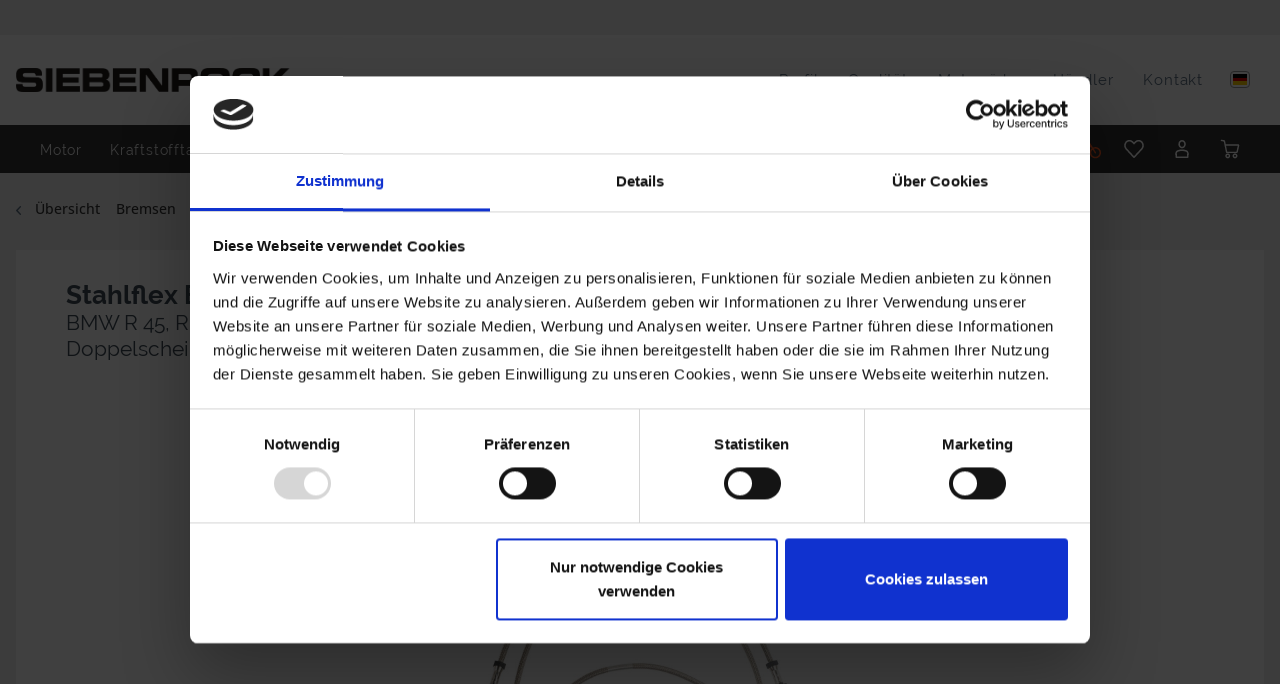

--- FILE ---
content_type: text/html; charset=UTF-8
request_url: https://www.siebenrock.com/antrieb/bremsen/3684/stahlflex-bremsleitung
body_size: 30391
content:
<!DOCTYPE html> <html class="no-js" lang="de" itemscope="itemscope" itemtype="https://schema.org/WebPage"> <head> <meta charset="utf-8"><script>window.dataLayer = window.dataLayer || [];</script><script>window.dataLayer.push({"ecommerce":{"detail":{"actionField":{"list":"Bremsen"},"products":[{"name":"Stahlflex Bremsleitung","id":"3432910","price":"99.85","brand":"Sonstige","category":"Bremsen","variant":""}]},"currencyCode":"EUR"},"google_tag_params":{"ecomm_pagetype":"product","ecomm_prodid":"3432910"}});</script><!-- WbmTagManager -->
<script>
var googleTagManagerFunction = function(w,d,s,l,i) {
    w[l]=w[l]||[];
    w[l].push({'gtm.start':new Date().getTime(),event:'gtm.js'});
    var f=d.getElementsByTagName(s)[0],j=d.createElement(s),dl=l!='dataLayer'?'&l='+l:'';
    j.async=true;
    j.src='https://www.googletagmanager.com/gtm.js?id='+i+dl+'';
    f.parentNode.insertBefore(j,f);
};

setTimeout(() => {
    googleTagManagerFunction(window,document,'script','dataLayer','GTM-T32ZV7W');
}, 3000);
</script>
<!-- End WbmTagManager --> <meta name="author" content="" /> <meta name="robots" content="index,follow" /> <meta name="revisit-after" content="15 days" /> <meta name="keywords" content="BMW Bremsleitung, BMW Stahlflex Bremsleitung, BMW R 46, R 65, Caferacer BMW, BMW 2V Boxer, BMW Zweiventil Boxer, BMW Motorrad, BMW Motorrad Ersatzteil, BMW Motorrad Zubehör, BMWBayer, 3432910" /> <meta name="description" content="Die Fakten: Stahlflexbremsleitungen mit ABE / Teilegutachten Konstanter Druckpunkt der Bremse Langjährig gleichbleibende Bremsleistung Bewährt auch u…" /> <meta property="og:type" content="product" /> <meta property="og:site_name" content="Siebenrock Online-Shop" /> <meta property="og:url" content="https://www.siebenrock.com/antrieb/bremsen/3684/stahlflex-bremsleitung" /> <meta property="og:title" content="Stahlflex Bremsleitung" /> <meta property="og:description" content="Die Fakten: Stahlflexbremsleitungen mit ABE / Teilegutachten Konstanter Druckpunkt der Bremse Langjährig gleichbleibende Bremsleistung Bewährt auch…" /> <meta property="og:image" content="https://www.siebenrock.com/media/image/c2/b6/8c/3432910_1YIh6edzGBbt8V.jpg" /> <meta property="product:brand" content="Sonstige" /> <meta property="product:price" content="99,85" /> <meta property="product:product_link" content="https://www.siebenrock.com/antrieb/bremsen/3684/stahlflex-bremsleitung" /> <meta name="twitter:card" content="product" /> <meta name="twitter:site" content="Siebenrock Online-Shop" /> <meta name="twitter:title" content="Stahlflex Bremsleitung" /> <meta name="twitter:description" content="Die Fakten: Stahlflexbremsleitungen mit ABE / Teilegutachten Konstanter Druckpunkt der Bremse Langjährig gleichbleibende Bremsleistung Bewährt auch…" /> <meta name="twitter:image" content="https://www.siebenrock.com/media/image/c2/b6/8c/3432910_1YIh6edzGBbt8V.jpg" /> <meta itemprop="copyrightHolder" content="Siebenrock Online-Shop" /> <meta itemprop="copyrightYear" content="2014" /> <meta itemprop="isFamilyFriendly" content="True" /> <meta itemprop="image" content="https://www.siebenrock.com/media/image/68/89/a1/logo-siebenrock2.png" /> <meta name="viewport" content="width=device-width, initial-scale=1.0"> <meta name="mobile-web-app-capable" content="yes"> <meta name="apple-mobile-web-app-title" content="Siebenrock Online-Shop"> <meta name="apple-mobile-web-app-capable" content="yes"> <meta name="apple-mobile-web-app-status-bar-style" content="default"> <link rel="alternate" hreflang="de-DE" href="https://www.siebenrock.com/antrieb/bremsen/3684/stahlflex-bremsleitung" /> <link rel="alternate" hreflang="en-GB" href="https://www.siebenrock.com/en/drive-train/brakes/3684/brake-line-stainless-steel" /> <link rel="apple-touch-icon-precomposed" href="https://www.siebenrock.com/media/image/95/39/74/apple-icon-180x180.png"> <link rel="shortcut icon" href="https://www.siebenrock.com/media/image/93/6c/74/favicon-96x96.png"> <meta name="msapplication-navbutton-color" content="#D9400B" /> <meta name="application-name" content="Siebenrock Online-Shop" /> <meta name="msapplication-starturl" content="https://www.siebenrock.com/" /> <meta name="msapplication-window" content="width=1024;height=768" /> <meta name="msapplication-TileImage" content="/themes/Frontend/Responsive/frontend/_public/src/img/win-tile-image.png"> <meta name="msapplication-TileColor" content="#D9400B"> <meta name="theme-color" content="#D9400B" /> <link rel="canonical" href="https://www.siebenrock.com/antrieb/bremsen/3684/stahlflex-bremsleitung" /> <title itemprop="name">Stahlflex Bremsleitung | Siebenrock Online-Shop</title>  <style type="text/css"> a#CybotCookiebotDialogBodyLevelButtonLevelOptinAllowallSelection { background-color: grey!important; border-color: grey !important; } </style> <script id="Cookiebot" src="https://consent.cookiebot.eu/uc.js" data-cbid="5231d8e4-c676-4bda-b2a3-88eeaa1f0e00" type="text/javascript" async></script> <link href="/web/cache/1765876196_e239f6b4e700c384e38e761cd8064f8d.css" media="all" rel="stylesheet" type="text/css" /> <link rel="stylesheet" href="/themes/Frontend/Siebenrock/frontend/_public/src/css/shariff.complete.css"> <style> .is--ctl-listing .teaser--wrapper:before, .is--ctl-blog .teaser--wrapper:before { } </style> <script>
window.basketData = {
hasData: false,
data:[]
};
</script> <div data-googleAnalytics="true" data-googleConversionID="892701191" data-googleConversionLabel="" data-googleConversionLanguage="de" data-googleTrackingID="UA-76636522-1" data-googleAnonymizeIp="1" data-googleOptOutCookie="" data-googleTrackingLibrary="ua" data-realAmount="" data-showCookieNote="" data-cookieNoteMode="0" > </div> <script>
function modellFilterCheck() {
if (window.localStorage.getItem('siebenrockModellFilterLastAccess') !== null) {
var last = JSON.parse(window.localStorage.getItem('siebenrockModellFilterLastAccess'));
var current = Math.floor(Date.now() / 1000);
if(current > (last + 3600 * 12)) {
window.localStorage.removeItem('siebenrockModellFilter');
window.localStorage.removeItem('siebenrockModellFilterLastAccess');
} else {
window.localStorage.setItem('siebenrockModellFilterLastAccess', JSON.stringify(current));
}
}
}
modellFilterCheck();
function modellFilterPreliminary() {
var items = modellFilterGetItems();
var vals = modellFilterGetVals(items);
var filterData = modellFilterParseAddress(window.location.href, vals);
if (filterData[1] == -1 && vals.length != 0) {
window.location.href = filterData[0];
}
}
function modellFilterGetItems() {
if (window.localStorage.getItem('siebenrockModellFilter') == null) {
window.localStorage.setItem('siebenrockModellFilter', "{}");
window.localStorage.setItem('siebenrockModellFilterLastAccess', JSON.stringify(Math.floor(Date.now() / 1000)));
}
return JSON.parse(window.localStorage.getItem('siebenrockModellFilter'));
}
function modellFilterGetVals(items) {
var vals = '';
var first = true;
for (var item in items) {
if (first) {
vals += item;
first = false;
} else {
vals += '|' + item;
}
}
return vals;
}
function modellFilterParseAddress(initial, vals) {
var href = initial;
var hashElem = '';
var parts = initial.split('#');
if (parts.length > 1) {
href = parts[0];
hashElem = parts.slice(1).join('#');
}
parts = href.split('?');
var url = parts[0];
var queryPart = '';
if (parts.length > 1) {
queryPart = parts.slice(1).join('?');
}
var getParams = [];
if (queryPart !== '') {
getParams = queryPart.split('&');
}
var re = /f=[0-9|]+/;
var found = -1;
for (var k = 0; k < getParams.length; k++) {
var res = re.exec(getParams[k]);
if (res) {
found = k;
break;
}
}
if (found > -1) {
getParams[found] = 'f=' + vals;
} else {
getParams.push('f=' + vals);
}
getParams = getParams.join('&');
return [url + '?' + getParams + (hashElem !== '' ? '#' + hashElem : ''), found];
}
var modellFilterRelevantPage = false;
</script>  <script async src="https://www.googletagmanager.com/gtag/js?id=G-N708B7NB66"></script> <script>
window.dataLayer = window.dataLayer || [];
function gtag(){dataLayer.push(arguments);}
gtag('js', new Date());
gtag('config', 'G-N708B7NB66');
</script> </head> <body class="is--ctl-detail is--act-index" ><!-- WbmTagManager (noscript) -->
<noscript><iframe src="https://www.googletagmanager.com/ns.html?id=GTM-T32ZV7W"
            height="0" width="0" style="display:none;visibility:hidden"></iframe></noscript>
<!-- End WbmTagManager (noscript) --> <div data-paypalUnifiedMetaDataContainer="true" data-paypalUnifiedRestoreOrderNumberUrl="https://www.siebenrock.com/widgets/PaypalUnifiedOrderNumber/restoreOrderNumber" class="is--hidden"> </div>  <div class="customBannerTopSpacer">&nbsp;</div> <div class="customBanner top" data-fixedpos=""> </div>  <div class="page-wrap"> <noscript class="noscript-main"> <div class="alert is--warning"> <div class="alert--icon"> <i class="icon--element icon--warning"></i> </div> <div class="alert--content"> Um den Siebenrock Online-Shop in vollem Umfang nutzen zu k&ouml;nnen, empfehlen wir Ihnen Javascript in Ihrem Browser zu aktiveren. </div> </div> </noscript> <style> /* Fix product list for Safari: */ @media not all and (min-resolution:.001dpcm) { @media { @media screen and (min-width: 1050px) { .listing--container { padding-bottom: 20px; } } }} </style> <header class="header-main"> <a href="#main-content" class="header--jumptomain">Zu den Hauptinhalten springen</a> <div class="container header--navigation"> <div class="logo-main block-group" role="banner"> <div class="logo--shop block"> <a class="logo--link" href="https://www.siebenrock.com/" title="Siebenrock Online-Shop - zur Startseite wechseln"> <picture> <source srcset="https://www.siebenrock.com/media/image/68/89/a1/logo-siebenrock2.png" media="(min-width: 78.75em)"> <source srcset="https://www.siebenrock.com/media/image/68/89/a1/logo-siebenrock2.png" media="(min-width: 64em)"> <source srcset="https://www.siebenrock.com/media/image/68/89/a1/logo-siebenrock2.png" media="(min-width: 48em)"> <img srcset="https://www.siebenrock.com/media/image/89/fa/7b/logo-siebenrock-mobile2.png" alt="Siebenrock Online-Shop - zur Startseite wechseln" /> </picture> </a> </div> </div> <nav id="siebenrock--responsive-icons" class="shop--navigation block-group"> <ul class="navigation--list block-group" role="menubar"> <li class="navigation--entry entry--menu-left" role="menuitem"> <a class="entry--link entry--trigger btn is--icon-left" href="#offcanvas--left" data-offcanvas="true" data-offCanvasSelector=".sidebar-main"> <i class="icon--menu"></i> Menü </a> </li> <li class="navigation--entry entry--search" role="menuitem" data-search="true" aria-haspopup="true" data-minLength="3"> <a class="btn entry--link entry--trigger" href="#show-hide--search" title="Suche anzeigen / schließen"> <i class="icon--search"></i> <span class="search--display">Suchen</span> </a> <form action="/search" method="get" class="main-search--form"> <input type="search" name="sSearch" class="main-search--field" autocomplete="off" autocapitalize="off" placeholder="Suchbegriff..." maxlength="200" /> <button type="submit" class="main-search--button" aria-label="Suchen"> <i class="icon--search"></i> <span class="main-search--text">Suchen</span> </button> <div class="form--ajax-loader">&nbsp;</div> </form> <div class="siebenrock--search-suggestions-container"> <h3>Suchanfragen</h3> <div class="siebenrock--search-suggestions"> <a onclick="siebenrockUseSuggestion(this);event.preventDefault();" href="#" class="siebenrock--search-suggestion"> Benzinhahn </a> <a onclick="siebenrockUseSuggestion(this);event.preventDefault();" href="#" class="siebenrock--search-suggestion"> Kupplungsscheibe </a> <a onclick="siebenrockUseSuggestion(this);event.preventDefault();" href="#" class="siebenrock--search-suggestion"> Power Kit </a> <a onclick="siebenrockUseSuggestion(this);event.preventDefault();" href="#" class="siebenrock--search-suggestion"> Magazin </a> <a onclick="siebenrockUseSuggestion(this);event.preventDefault();" href="#" class="siebenrock--search-suggestion"> Ventildeckel </a> <a onclick="siebenrockUseSuggestion(this);event.preventDefault();" href="#" class="siebenrock--search-suggestion"> Stoßdämpfer </a> <a onclick="siebenrockUseSuggestion(this);event.preventDefault();" href="#" class="siebenrock--search-suggestion"> Blinkerhebel </a> <a onclick="siebenrockUseSuggestion(this);event.preventDefault();" href="#" class="siebenrock--search-suggestion"> Emblem </a> <a onclick="siebenrockUseSuggestion(this);event.preventDefault();" href="#" class="siebenrock--search-suggestion"> Bremsscheibe </a> <a onclick="siebenrockUseSuggestion(this);event.preventDefault();" href="#" class="siebenrock--search-suggestion"> Verteiler </a> <a onclick="siebenrockUseSuggestion(this);event.preventDefault();" href="#" class="siebenrock--search-suggestion"> Zündspule </a> </div> </div> <div class="main-search--results"></div> </li>  <li id="siebenrock-mobile-modell-filter" class="navigation--entry siebenrock--modell-button-outer"> <a class="siebenrock--modell-button btn" onclick="toggleModellFilter();" title="Wählen Sie Ihr BMW Modell" aria-label="Wählen Sie Ihr BMW Modell"><img src="/media/vector/a2/e6/45/motorcycle-dark.svg"></a> </li> <li class="navigation--entry entry--notepad" role="menuitem"> <a href="https://www.siebenrock.com/note" title="Merkzettel" aria-label="Merkzettel" class="btn"> <i class="icon--heart"></i> </a> </li> <li class="navigation--entry entry--account with-slt" role="menuitem" data-offcanvas="true" data-offCanvasSelector=".account--dropdown-navigation"> <a href="https://www.siebenrock.com/account" title="Mein Konto" aria-label="Mein Konto" class="btn is--icon-left entry--link account--link"> <i class="icon--account"></i> <span class="account--display"> Mein Konto </span> </a> <div class="account--dropdown-navigation"> <div class="navigation--smartphone"> <div class="entry--close-off-canvas"> <a href="#close-account-menu" class="account--close-off-canvas" title="Menü schließen" aria-label="Menü schließen"> Menü schließen <i class="icon--arrow-right"></i> </a> </div> </div> <div class="account--menu is--rounded is--personalized"> <span class="navigation--headline"> Mein Konto </span> <div class="account--menu-container"> <ul class="sidebar--navigation navigation--list is--level0 show--active-items"> <li class="navigation--entry"> <span class="navigation--signin"> <a href="https://www.siebenrock.com/account#hide-registration" class="blocked--link btn is--primary navigation--signin-btn" data-collapseTarget="#registration" data-action="close"> Anmelden </a> <span class="navigation--register"> oder <a href="https://www.siebenrock.com/account#show-registration" class="blocked--link" data-collapseTarget="#registration" data-action="open"> registrieren </a> </span> </span> </li> <li class="navigation--entry"> <a href="https://www.siebenrock.com/account" title="Übersicht" class="navigation--link"> Übersicht </a> </li> <li class="navigation--entry"> <a href="https://www.siebenrock.com/account/profile" title="Persönliche Daten" class="navigation--link" rel="nofollow"> Persönliche Daten </a> </li> <li class="navigation--entry"> <a href="https://www.siebenrock.com/address/index/sidebar/" title="Adressen" class="navigation--link" rel="nofollow"> Adressen </a> </li> <li class="navigation--entry"> <a href="https://www.siebenrock.com/account/payment" title="Zahlungsarten" class="navigation--link" rel="nofollow"> Zahlungsarten </a> </li> <li class="navigation--entry"> <a href="https://www.siebenrock.com/account/orders" title="Bestellungen" class="navigation--link" rel="nofollow"> Bestellungen </a> </li> <li class="navigation--entry"> <a href="https://www.siebenrock.com/note" title="Merkzettel" class="navigation--link" rel="nofollow"> Merkzettel </a> </li> </ul> </div> </div> </div> </li> <li class="navigation--entry entry--cart" role="menuitem"> <a class="btn is--icon-left cart--link" href="https://www.siebenrock.com/checkout/cart" title="Warenkorb" aria-label="Warenkorb"> <span class="cart--display"> Warenkorb </span> <span class="badge is--primary is--minimal cart--quantity is--hidden">0</span> <i class="icon--basket"></i> <span class="cart--amount"> 0,00&nbsp;&euro; </span> </a> <div class="ajax-loader">&nbsp;</div> </li>  </ul> </nav> </div> <div onclick="siebenrockShowCategoryMenu()" id="siebenrock--menu-button"> Kategorien </div> <div class="siebenrock--menu-spacer"></div> <div class="top-bar"> <div class="container block-group"> <nav class="top-bar--navigation block" role="menubar"> <div class="navigation--entry entry--compare is--hidden" role="menuitem" aria-haspopup="true" data-drop-down-menu="true">   </div> <div class="navigation--entry siebenrock--topbar-navigation-entry" role="menuitem"><a class="navigation--link" href="https://www.siebenrock.com/profil">Profil</a></div> <div class="navigation--entry siebenrock--topbar-navigation-entry" role="menuitem"><a class="navigation--link" href="https://www.siebenrock.com/qualitaet">Qualität</a></div> <div class="navigation--entry siebenrock--topbar-navigation-entry" role="menuitem"><a class="navigation--link" href="https://www.siebenrock.com/bikes/">Motorräder</a></div> <div class="navigation--entry siebenrock--topbar-navigation-entry" role="menuitem"><a class="navigation--link" href="https://www.siebenrock.com/haendler">Händler</a></div> <div class="navigation--entry siebenrock--topbar-navigation-entry" role="menuitem"><a class="navigation--link" href="https://www.siebenrock.com/kontaktformular">Kontakt</a></div>  <div class="top-bar--language navigation--entry" role="menuitem"> <form method="post" class="language--form"> <div class="field--select"> <div class="language--flag de_DE">Deutsch</div> <div class="select-field"> <label for="language-select" class="sr-only">Sprache</label> <select id="language-select" name="__shop" class="language--select" data-auto-submit="true"> <option value="1" selected="selected"> Deutsch </option> <option value="3" > English </option> </select> </div> <input type="hidden" name="__redirect" value="1"> </div> </form> </div>  </nav> </div> </div> </header> <div class="container--ajax-cart" data-collapse-cart="true" data-displayMode="offcanvas"></div> <nav class="navigation-main"> <div class="container"> <div class="navigation--list-wrapper"> <ul class="navigation--list container" role="menubar" itemscope="itemscope" itemtype="http://schema.org/SiteNavigationElement"> <li class="navigation--entry is--home" role="menuitem"><a class="navigation--link is--first" href="https://www.siebenrock.com/" title="Home" itemprop="url"><span itemprop="name">Home</span></a></li> <li role="menuitem" class="navigation--entry navigation--entry-493"><a class="navigation--link" href="https://www.siebenrock.com/motor/" title="Motor" itemprop="url"> <span itemprop="name">Motor</span></a><div class="navigation--sub navigation--sub-493"><div class="siebenrock--navigation-sub-list"><h3>Motor</h3><ul><li role="menuitem" class="navigation--sub-entry"><a class="navigation--sub-link" href="https://www.siebenrock.com/motor/power-kit-860cc/" title="Power Kit 860cc" itemprop="url"><span itemprop="name">Power Kit 860cc</span></a></li><li role="menuitem" class="navigation--sub-entry"><a class="navigation--sub-link" href="https://www.siebenrock.com/motor/power-kit-1000cc/" title="Power Kit 1000cc" itemprop="url"><span itemprop="name">Power Kit 1000cc</span></a></li><li role="menuitem" class="navigation--sub-entry"><a class="navigation--sub-link" href="https://www.siebenrock.com/motor/replacement-kit/" title="Replacement Kit" itemprop="url"><span itemprop="name">Replacement Kit</span></a></li><li role="menuitem" class="navigation--sub-entry"><a class="navigation--sub-link" href="https://www.siebenrock.com/motor/big-bore-kit-1070cc/" title="Big Bore Kit 1070cc" itemprop="url"><span itemprop="name">Big Bore Kit 1070cc</span></a></li><li role="menuitem" class="navigation--sub-entry"><a class="navigation--sub-link" href="https://www.siebenrock.com/motor/zylinderkopf/" title="Zylinderkopf" itemprop="url"><span itemprop="name">Zylinderkopf</span></a></li><li role="menuitem" class="navigation--sub-entry"><a class="navigation--sub-link" href="https://www.siebenrock.com/motor/motorblock/" title="Motorblock" itemprop="url"><span itemprop="name">Motorblock</span></a></li><li role="menuitem" class="navigation--sub-entry"><a class="navigation--sub-link" href="https://www.siebenrock.com/motor/krauser-mkm/" title="Krauser MKM" itemprop="url"><span itemprop="name">Krauser MKM</span></a></li><li role="menuitem" class="navigation--sub-entry"><a class="navigation--sub-link" href="https://www.siebenrock.com/motor/filter/" title="Filter" itemprop="url"><span itemprop="name">Filter</span></a></li><li role="menuitem" class="navigation--sub-entry"><a class="navigation--sub-link" href="https://www.siebenrock.com/motor/vergaser/" title="Vergaser" itemprop="url"><span itemprop="name">Vergaser</span></a></li><li role="menuitem" class="navigation--sub-entry"><a class="navigation--sub-link" href="https://www.siebenrock.com/motor/gaszuege/" title="Gaszüge" itemprop="url"><span itemprop="name">Gaszüge</span></a></li><li role="menuitem" class="navigation--sub-entry"><a class="navigation--sub-link" href="https://www.siebenrock.com/motor/starterzuege/" title="Starterzüge" itemprop="url"><span itemprop="name">Starterzüge</span></a></li><li role="menuitem" class="navigation--sub-entry"><a class="navigation--sub-link" href="https://www.siebenrock.com/motor/motoroele/" title="Motoröle" itemprop="url"><span itemprop="name">Motoröle</span></a></li> </ul> </div> </div> </li> <li role="menuitem" class="navigation--entry navigation--entry-977"><a class="navigation--link" href="https://www.siebenrock.com/kraftstofftank/" title="Kraftstofftank" itemprop="url"> <span itemprop="name">Kraftstofftank</span></a> </li> <li role="menuitem" class="navigation--entry navigation--entry-502 is--active"><a class="navigation--link" href="https://www.siebenrock.com/antrieb/" title="Antrieb" itemprop="url"> <span itemprop="name">Antrieb</span></a><div class="navigation--sub navigation--sub-502"><div class="siebenrock--navigation-sub-list"><h3>Antrieb</h3><ul><li role="menuitem" class="navigation--sub-entry is--active"><a class="navigation--sub-link" href="https://www.siebenrock.com/antrieb/bremsen/" title="Bremsen" itemprop="url"><span itemprop="name">Bremsen</span></a></li><li role="menuitem" class="navigation--sub-entry"><a class="navigation--sub-link" href="https://www.siebenrock.com/antrieb/kupplung/" title="Kupplung" itemprop="url"><span itemprop="name">Kupplung</span></a></li><li role="menuitem" class="navigation--sub-entry"><a class="navigation--sub-link" href="https://www.siebenrock.com/antrieb/kupplungszuege/" title="Kupplungszüge" itemprop="url"><span itemprop="name">Kupplungszüge</span></a></li><li role="menuitem" class="navigation--sub-entry"><a class="navigation--sub-link" href="https://www.siebenrock.com/antrieb/getriebe/" title="Getriebe" itemprop="url"><span itemprop="name">Getriebe</span></a></li><li role="menuitem" class="navigation--sub-entry"><a class="navigation--sub-link" href="https://www.siebenrock.com/antrieb/achse/" title="Achse" itemprop="url"><span itemprop="name">Achse</span></a></li><li role="menuitem" class="navigation--sub-entry"><a class="navigation--sub-link" href="https://www.siebenrock.com/antrieb/getriebeoele/" title="Getriebeöle" itemprop="url"><i class="Ersatzteile für BMW Motorrad, Ersatzteile für klassische BMW Motorräder, Zweiventiler, BMW Boxer, Gummikuh, BMW Bayer "></i><span itemprop="name">Getriebeöle</span></a></li> </ul> </div> </div> </li> <li role="menuitem" class="navigation--entry navigation--entry-507"><a class="navigation--link" href="https://www.siebenrock.com/elektrik/" title="Elektrik" itemprop="url"> <span itemprop="name">Elektrik</span></a><div class="navigation--sub navigation--sub-507"><div class="siebenrock--navigation-sub-list"><h3>Elektrik</h3><ul><li role="menuitem" class="navigation--sub-entry"><a class="navigation--sub-link" href="https://www.siebenrock.com/elektrik/motorelektrik/" title="Motorelektrik" itemprop="url"><span itemprop="name">Motorelektrik</span></a></li><li role="menuitem" class="navigation--sub-entry"><a class="navigation--sub-link" href="https://www.siebenrock.com/elektrik/elektrikteile-fahrgestell/" title="Elektrikteile Fahrgestell" itemprop="url"><span itemprop="name">Elektrikteile Fahrgestell</span></a></li><li role="menuitem" class="navigation--sub-entry"><a class="navigation--sub-link" href="https://www.siebenrock.com/elektrik/instrumente/" title="Instrumente" itemprop="url"><span itemprop="name">Instrumente</span></a></li> </ul> </div> </div> </li> <li role="menuitem" class="navigation--entry navigation--entry-511"><a class="navigation--link" href="https://www.siebenrock.com/rahmen/" title="Rahmen" itemprop="url"> <span itemprop="name">Rahmen</span></a><div class="navigation--sub navigation--sub-511"><div class="siebenrock--navigation-sub-list"><h3>Rahmen</h3><ul><li role="menuitem" class="navigation--sub-entry"><a class="navigation--sub-link" href="https://www.siebenrock.com/rahmen/fahrwerk/" title="Fahrwerk" itemprop="url"><span itemprop="name">Fahrwerk</span></a></li><li role="menuitem" class="navigation--sub-entry"><a class="navigation--sub-link" href="https://www.siebenrock.com/rahmen/sitzbaenke/" title="Sitzbänke" itemprop="url"><span itemprop="name">Sitzbänke</span></a></li><li role="menuitem" class="navigation--sub-entry"><a class="navigation--sub-link" href="https://www.siebenrock.com/rahmen/gabel/" title="Gabel" itemprop="url"><span itemprop="name">Gabel</span></a></li><li role="menuitem" class="navigation--sub-entry"><a class="navigation--sub-link" href="https://www.siebenrock.com/rahmen/gabeloele/" title="Gabelöle" itemprop="url"><span itemprop="name">Gabelöle</span></a></li><li role="menuitem" class="navigation--sub-entry"><a class="navigation--sub-link" href="https://www.siebenrock.com/rahmen/federbeine/" title="Federbeine" itemprop="url"><span itemprop="name">Federbeine</span></a></li><li role="menuitem" class="navigation--sub-entry"><a class="navigation--sub-link" href="https://www.siebenrock.com/rahmen/raeder/" title="Räder" itemprop="url"><span itemprop="name">Räder</span></a></li> </ul> </div> </div> </li> <li role="menuitem" class="navigation--entry navigation--entry-536"><a class="navigation--link" href="https://www.siebenrock.com/auspuff/" title="Auspuff" itemprop="url"> <span itemprop="name">Auspuff</span></a><div class="navigation--sub navigation--sub-536"><div class="siebenrock--navigation-sub-list"><h3>Auspuff</h3><ul><li role="menuitem" class="navigation--sub-entry"><a class="navigation--sub-link" href="https://www.siebenrock.com/auspuff/auspuffeinzelteile/" title="Auspuffeinzelteile" itemprop="url"><span itemprop="name">Auspuffeinzelteile</span></a></li><li role="menuitem" class="navigation--sub-entry"><a class="navigation--sub-link" href="https://www.siebenrock.com/auspuff/auspuffanlagen/" title="Auspuffanlagen" itemprop="url"><span itemprop="name">Auspuffanlagen</span></a></li> </ul> </div> </div> </li> <li role="menuitem" class="navigation--entry navigation--entry-539"><a class="navigation--link" href="https://www.siebenrock.com/gepaeck/" title="Gepäck" itemprop="url"> <span itemprop="name">Gepäck</span></a><div class="navigation--sub navigation--sub-539"><div class="siebenrock--navigation-sub-list"><h3>Gepäck</h3><ul><li role="menuitem" class="navigation--sub-entry"><a class="navigation--sub-link" href="https://www.siebenrock.com/gepaeck/koffer/" title="Koffer" itemprop="url"><span itemprop="name">Koffer</span></a></li><li role="menuitem" class="navigation--sub-entry"><a class="navigation--sub-link" href="https://www.siebenrock.com/gepaeck/topcases/" title="Topcases" itemprop="url"><span itemprop="name">Topcases</span></a></li><li role="menuitem" class="navigation--sub-entry"><a class="navigation--sub-link" href="https://www.siebenrock.com/gepaeck/koffer-und-gepaecktraeger/" title="Koffer- und Gepäckträger" itemprop="url"><span itemprop="name">Koffer- und Gepäckträger</span></a></li><li role="menuitem" class="navigation--sub-entry"><a class="navigation--sub-link" href="https://www.siebenrock.com/gepaeck/gepaecktaschen/" title="Gepäcktaschen" itemprop="url"><span itemprop="name">Gepäcktaschen</span></a></li> </ul> </div> </div> </li> <li role="menuitem" class="navigation--entry navigation--entry-843"><a class="navigation--link" href="https://www.siebenrock.com/krauser-4v-mkm/" title="Krauser 4V MKM" itemprop="url"> <span itemprop="name">Krauser 4V MKM</span></a><div class="navigation--sub navigation--sub-843"><div class="siebenrock--navigation-sub-list"><h3>Krauser 4V MKM</h3><ul><li role="menuitem" class="navigation--sub-entry"><a class="navigation--sub-link" href="https://www.siebenrock.com/krauser-4v-mkm/motor/" title="Motor" itemprop="url"><span itemprop="name">Motor</span></a></li><li role="menuitem" class="navigation--sub-entry"><a class="navigation--sub-link" href="https://www.siebenrock.com/krauser-4v-mkm/rahmen/" title="Rahmen" itemprop="url"><span itemprop="name">Rahmen</span></a></li> </ul> </div> </div> </li> <li role="menuitem" class="navigation--entry navigation--entry-544"><a class="navigation--link" href="https://www.siebenrock.com/sonstiges/" title="Sonstiges" itemprop="url"> <span itemprop="name">Sonstiges</span></a><div class="navigation--sub navigation--sub-544"><div class="siebenrock--navigation-sub-list"><h3>Sonstiges</h3><ul><li role="menuitem" class="navigation--sub-entry"><a class="navigation--sub-link" href="https://www.siebenrock.com/sonstiges/pflegemittel/" title="Pflegemittel" itemprop="url"><span itemprop="name">Pflegemittel</span></a></li><li role="menuitem" class="navigation--sub-entry"><a class="navigation--sub-link" href="https://www.siebenrock.com/sonstiges/werkzeuge/" title="Werkzeuge" itemprop="url"><span itemprop="name">Werkzeuge</span></a></li><li role="menuitem" class="navigation--sub-entry"><a class="navigation--sub-link" href="https://www.siebenrock.com/sonstiges/siebenrock-accessoires/" title="Siebenrock Accessoires" itemprop="url"><span itemprop="name">Siebenrock Accessoires</span></a></li><li role="menuitem" class="navigation--sub-entry"><a class="navigation--sub-link" href="https://www.siebenrock.com/sonstiges/literatur/" title="Literatur" itemprop="url"><span itemprop="name">Literatur</span></a></li><li role="menuitem" class="navigation--sub-entry"><a class="navigation--sub-link" href="https://www.siebenrock.com/sonstiges/anstecker/" title="Anstecker" itemprop="url"><span itemprop="name">Anstecker</span></a></li> </ul> </div> </div> </li> <li role="menuitem" class="navigation--entry navigation--entry-792"> <a class="navigation--link" href="https://www.siebenrock.com/gebrauchtes/" title="Gebrauchtes" itemprop="url"> <span itemprop="name">Gebrauchtes</span> </a> <div class="navigation--sub navigation--sub-792"><div class="siebenrock--navigation-sub-list"><h3>Gebrauchtes</h3><ul><li role="menuitem" class="navigation--sub-entry"><a class="navigation--sub-link" href="https://www.siebenrock.com/gebrauchtes/motor/" title="Motor" itemprop="url"><span itemprop="name">Motor</span></a></li><li role="menuitem" class="navigation--sub-entry"><a class="navigation--sub-link" href="https://www.siebenrock.com/gebrauchtes/motorelektrik/" title="Motorelektrik" itemprop="url"><span itemprop="name">Motorelektrik</span></a></li><li role="menuitem" class="navigation--sub-entry"><a class="navigation--sub-link" href="https://www.siebenrock.com/gebrauchtes/kraftstoff/" title="Kraftstoff" itemprop="url"><span itemprop="name">Kraftstoff</span></a></li><li role="menuitem" class="navigation--sub-entry"><a class="navigation--sub-link" href="https://www.siebenrock.com/gebrauchtes/auspuff/" title="Auspuff" itemprop="url"><span itemprop="name">Auspuff</span></a></li><li role="menuitem" class="navigation--sub-entry"><a class="navigation--sub-link" href="https://www.siebenrock.com/gebrauchtes/kupplung/" title="Kupplung" itemprop="url"><span itemprop="name">Kupplung</span></a></li><li role="menuitem" class="navigation--sub-entry"><a class="navigation--sub-link" href="https://www.siebenrock.com/gebrauchtes/getriebe/" title="Getriebe" itemprop="url"><span itemprop="name">Getriebe</span></a></li><li role="menuitem" class="navigation--sub-entry"><a class="navigation--sub-link" href="https://www.siebenrock.com/gebrauchtes/vorderachse/" title="Vorderachse" itemprop="url"><span itemprop="name">Vorderachse</span></a></li><li role="menuitem" class="navigation--sub-entry"><a class="navigation--sub-link" href="https://www.siebenrock.com/gebrauchtes/lenker/" title="Lenker" itemprop="url"><span itemprop="name">Lenker</span></a></li><li role="menuitem" class="navigation--sub-entry"><a class="navigation--sub-link" href="https://www.siebenrock.com/gebrauchtes/hinterachse/" title="Hinterachse" itemprop="url"><span itemprop="name">Hinterachse</span></a></li><li role="menuitem" class="navigation--sub-entry"><a class="navigation--sub-link" href="https://www.siebenrock.com/gebrauchtes/bremsen/" title="Bremsen" itemprop="url"><span itemprop="name">Bremsen</span></a></li><li role="menuitem" class="navigation--sub-entry"><a class="navigation--sub-link" href="https://www.siebenrock.com/gebrauchtes/raeder/" title="Räder" itemprop="url"><span itemprop="name">Räder</span></a></li><li role="menuitem" class="navigation--sub-entry"><a class="navigation--sub-link" href="https://www.siebenrock.com/gebrauchtes/rahmen/" title="Rahmen" itemprop="url"><span itemprop="name">Rahmen</span></a></li><li role="menuitem" class="navigation--sub-entry"><a class="navigation--sub-link" href="https://www.siebenrock.com/gebrauchtes/karosserie/" title="Karosserie" itemprop="url"><span itemprop="name">Karosserie</span></a></li><li role="menuitem" class="navigation--sub-entry"><a class="navigation--sub-link" href="https://www.siebenrock.com/gebrauchtes/sitzbank/" title="Sitzbank" itemprop="url"><span itemprop="name">Sitzbank</span></a></li><li role="menuitem" class="navigation--sub-entry"><a class="navigation--sub-link" href="https://www.siebenrock.com/gebrauchtes/fahrzeugelektrik/" title="Fahrzeugelektrik" itemprop="url"><span itemprop="name">Fahrzeugelektrik</span></a></li><li role="menuitem" class="navigation--sub-entry"><a class="navigation--sub-link" href="https://www.siebenrock.com/gebrauchtes/instrumente/" title="Instrumente" itemprop="url"><span itemprop="name">Instrumente</span></a></li><li role="menuitem" class="navigation--sub-entry"><a class="navigation--sub-link" href="https://www.siebenrock.com/gebrauchtes/beleuchtung/" title="Beleuchtung" itemprop="url"><span itemprop="name">Beleuchtung</span></a></li><li role="menuitem" class="navigation--sub-entry"><a class="navigation--sub-link" href="https://www.siebenrock.com/gebrauchtes/audio/" title="Audio" itemprop="url"><span itemprop="name">Audio</span></a></li><li role="menuitem" class="navigation--sub-entry"><a class="navigation--sub-link" href="https://www.siebenrock.com/gebrauchtes/zubehoer/" title="Zubehör" itemprop="url"><span itemprop="name">Zubehör</span></a></li> </ul> </div> </div> </li> <li role="separator" class="siebenrock--menu-spacer"></li> <li role="menuitem" class="navigation--entry siebenrock--menu-icon-mark"> <a class="icon--search" onclick="showSiebenrockSearch();event.preventDefault();" href="#" aria-label="Suchanfragen"></a> <div id="siebenrock--search" class="siebenrock--search"> <span class="siebenrock--search-cancel"><a onclick="hideSiebenrockSearch();event.preventDefault();" href="#">Abbrechen</a></span> <div class="entry--search--siebenrock entry--search" data-search="true" aria-haspopup="true" data-minLength="3"> <a class="btn entry--link entry--trigger" href="#show-hide--search" title="Suche anzeigen / schließen"> <i class="icon--search"></i> <span class="search--display">Suchen</span> </a> <form action="/search" method="get" class="main-search--form"> <input type="search" name="sSearch" class="main-search--field" autocomplete="off" autocapitalize="off" placeholder="Suchbegriff..." maxlength="200" /> <button type="submit" class="main-search--button" aria-label="Suchen"> <i class="icon--search"></i> <span class="main-search--text">Suchen</span> </button> <div class="form--ajax-loader">&nbsp;</div> </form> <div class="siebenrock--search-suggestions-container"> <h3>Suchanfragen</h3> <div class="siebenrock--search-suggestions"> <a onclick="siebenrockUseSuggestion(this);event.preventDefault();" href="#" class="siebenrock--search-suggestion"> Benzinhahn </a> <a onclick="siebenrockUseSuggestion(this);event.preventDefault();" href="#" class="siebenrock--search-suggestion"> Kupplungsscheibe </a> <a onclick="siebenrockUseSuggestion(this);event.preventDefault();" href="#" class="siebenrock--search-suggestion"> Power Kit </a> <a onclick="siebenrockUseSuggestion(this);event.preventDefault();" href="#" class="siebenrock--search-suggestion"> Magazin </a> <a onclick="siebenrockUseSuggestion(this);event.preventDefault();" href="#" class="siebenrock--search-suggestion"> Ventildeckel </a> <a onclick="siebenrockUseSuggestion(this);event.preventDefault();" href="#" class="siebenrock--search-suggestion"> Stoßdämpfer </a> <a onclick="siebenrockUseSuggestion(this);event.preventDefault();" href="#" class="siebenrock--search-suggestion"> Blinkerhebel </a> <a onclick="siebenrockUseSuggestion(this);event.preventDefault();" href="#" class="siebenrock--search-suggestion"> Emblem </a> <a onclick="siebenrockUseSuggestion(this);event.preventDefault();" href="#" class="siebenrock--search-suggestion"> Bremsscheibe </a> <a onclick="siebenrockUseSuggestion(this);event.preventDefault();" href="#" class="siebenrock--search-suggestion"> Verteiler </a> <a onclick="siebenrockUseSuggestion(this);event.preventDefault();" href="#" class="siebenrock--search-suggestion"> Zündspule </a> </div> </div> <div class="main-search--results"></div> </div> </div> </li> <li role="menuitem" id="siebenrock-desktop-modell-filter" class="navigation--entry siebenrock--menu-icon-mark siebenrock--modell-button-outer"> <a class="siebenrock--modell-button" onclick="toggleModellFilter();event.preventDefault();" href="#" title="Wählen Sie Ihr BMW Modell" aria-label="Wählen Sie Ihr BMW Modell"></a> <div class="siebenrock--modell-dropdown"> <span class="siebenrock-modell--headline"> Ihre Bikes </span> <div class="siebenrock-modell-container"> <ul> <li> <div class="siebenrock--modell-entry"> <span class="siebenrock--filter-panel--checkbox"> <input type="checkbox" id="siebenrock_modell_123" name="siebenrock_modell_123" value="123"> </span> <label class="filter-panel--label" for="siebenrock_modell_123">R 50/5</label> </div> </li> <li> <div class="siebenrock--modell-entry"> <span class="siebenrock--filter-panel--checkbox"> <input type="checkbox" id="siebenrock_modell_124" name="siebenrock_modell_124" value="124"> </span> <label class="filter-panel--label" for="siebenrock_modell_124">R 60/5</label> </div> </li> <li> <div class="siebenrock--modell-entry"> <span class="siebenrock--filter-panel--checkbox"> <input type="checkbox" id="siebenrock_modell_125" name="siebenrock_modell_125" value="125"> </span> <label class="filter-panel--label" for="siebenrock_modell_125">R 75/5</label> </div> </li> <li> <div class="siebenrock--modell-entry"> <span class="siebenrock--filter-panel--checkbox"> <input type="checkbox" id="siebenrock_modell_126" name="siebenrock_modell_126" value="126"> </span> <label class="filter-panel--label" for="siebenrock_modell_126">R 60/6</label> </div> </li> <li> <div class="siebenrock--modell-entry"> <span class="siebenrock--filter-panel--checkbox"> <input type="checkbox" id="siebenrock_modell_127" name="siebenrock_modell_127" value="127"> </span> <label class="filter-panel--label" for="siebenrock_modell_127">R 75/6</label> </div> </li> <li> <div class="siebenrock--modell-entry"> <span class="siebenrock--filter-panel--checkbox"> <input type="checkbox" id="siebenrock_modell_128" name="siebenrock_modell_128" value="128"> </span> <label class="filter-panel--label" for="siebenrock_modell_128">R 90/6</label> </div> </li> <li> <div class="siebenrock--modell-entry"> <span class="siebenrock--filter-panel--checkbox"> <input type="checkbox" id="siebenrock_modell_129" name="siebenrock_modell_129" value="129"> </span> <label class="filter-panel--label" for="siebenrock_modell_129">R 90S</label> </div> </li> <li> <div class="siebenrock--modell-entry"> <span class="siebenrock--filter-panel--checkbox"> <input type="checkbox" id="siebenrock_modell_130" name="siebenrock_modell_130" value="130"> </span> <label class="filter-panel--label" for="siebenrock_modell_130">R 60/7</label> </div> </li> <li> <div class="siebenrock--modell-entry"> <span class="siebenrock--filter-panel--checkbox"> <input type="checkbox" id="siebenrock_modell_131" name="siebenrock_modell_131" value="131"> </span> <label class="filter-panel--label" for="siebenrock_modell_131">R 75/7</label> </div> </li> <li> <div class="siebenrock--modell-entry"> <span class="siebenrock--filter-panel--checkbox"> <input type="checkbox" id="siebenrock_modell_132" name="siebenrock_modell_132" value="132"> </span> <label class="filter-panel--label" for="siebenrock_modell_132">R 80 bis 84</label> </div> </li> <li> <div class="siebenrock--modell-entry"> <span class="siebenrock--filter-panel--checkbox"> <input type="checkbox" id="siebenrock_modell_133" name="siebenrock_modell_133" value="133"> </span> <label class="filter-panel--label" for="siebenrock_modell_133">R 100 bis 84</label> </div> </li> <li> <div class="siebenrock--modell-entry"> <span class="siebenrock--filter-panel--checkbox"> <input type="checkbox" id="siebenrock_modell_134" name="siebenrock_modell_134" value="134"> </span> <label class="filter-panel--label" for="siebenrock_modell_134">R 45 bis 84</label> </div> </li> <li> <div class="siebenrock--modell-entry"> <span class="siebenrock--filter-panel--checkbox"> <input type="checkbox" id="siebenrock_modell_135" name="siebenrock_modell_135" value="135"> </span> <label class="filter-panel--label" for="siebenrock_modell_135">R 65 bis 84</label> </div> </li> <li> <div class="siebenrock--modell-entry"> <span class="siebenrock--filter-panel--checkbox"> <input type="checkbox" id="siebenrock_modell_136" name="siebenrock_modell_136" value="136"> </span> <label class="filter-panel--label" for="siebenrock_modell_136">R 65 Mono ab 85</label> </div> </li> <li> <div class="siebenrock--modell-entry"> <span class="siebenrock--filter-panel--checkbox"> <input type="checkbox" id="siebenrock_modell_137" name="siebenrock_modell_137" value="137"> </span> <label class="filter-panel--label" for="siebenrock_modell_137">R 80 Mono ab 85</label> </div> </li> <li> <div class="siebenrock--modell-entry"> <span class="siebenrock--filter-panel--checkbox"> <input type="checkbox" id="siebenrock_modell_138" name="siebenrock_modell_138" value="138"> </span> <label class="filter-panel--label" for="siebenrock_modell_138">R 100 RS/RT Mono ab 87</label> </div> </li> <li> <div class="siebenrock--modell-entry"> <span class="siebenrock--filter-panel--checkbox"> <input type="checkbox" id="siebenrock_modell_139" name="siebenrock_modell_139" value="139"> </span> <label class="filter-panel--label" for="siebenrock_modell_139">R 65GS 87-92</label> </div> </li> <li> <div class="siebenrock--modell-entry"> <span class="siebenrock--filter-panel--checkbox"> <input type="checkbox" id="siebenrock_modell_140" name="siebenrock_modell_140" value="140"> </span> <label class="filter-panel--label" for="siebenrock_modell_140">R 80 G/S,ST 80-87</label> </div> </li> <li> <div class="siebenrock--modell-entry"> <span class="siebenrock--filter-panel--checkbox"> <input type="checkbox" id="siebenrock_modell_141" name="siebenrock_modell_141" value="141"> </span> <label class="filter-panel--label" for="siebenrock_modell_141">R 80GS 87-96</label> </div> </li> <li> <div class="siebenrock--modell-entry"> <span class="siebenrock--filter-panel--checkbox"> <input type="checkbox" id="siebenrock_modell_142" name="siebenrock_modell_142" value="142"> </span> <label class="filter-panel--label" for="siebenrock_modell_142">R 100GS 87-96</label> </div> </li> <li> <div class="siebenrock--modell-entry"> <span class="siebenrock--filter-panel--checkbox"> <input type="checkbox" id="siebenrock_modell_143" name="siebenrock_modell_143" value="143"> </span> <label class="filter-panel--label" for="siebenrock_modell_143">R 80R 91-95</label> </div> </li> <li> <div class="siebenrock--modell-entry"> <span class="siebenrock--filter-panel--checkbox"> <input type="checkbox" id="siebenrock_modell_144" name="siebenrock_modell_144" value="144"> </span> <label class="filter-panel--label" for="siebenrock_modell_144">R 100R 91-95</label> </div> </li> <li> <div class="siebenrock--modell-entry"> <span class="siebenrock--filter-panel--checkbox"> <input type="checkbox" id="siebenrock_modell_147" name="siebenrock_modell_147" value="147"> </span> <label class="filter-panel--label" for="siebenrock_modell_147">Krauser MKM</label> </div> </li> <li> <div class="siebenrock--modell-entry"> <span class="siebenrock--filter-panel--checkbox"> <input type="checkbox" id="siebenrock_modell_122" name="siebenrock_modell_122" value="122"> </span> <label class="filter-panel--label" for="siebenrock_modell_122">Sonstige</label> </div> </li> </ul> <br> <button id="siebenrock--modell-save-button" disabled class="btn is--primary is--large is--icon-right" onclick="saveModellFilter()"> Bikes speichern <i class="icon--cycle"></i> </button> <br><br> </div> </div> </li>  <li class="navigation--entry entry--notepad siebenrock--nav-badge siebenrock--menu-icon-mark" role="menuitem"> <a href="https://www.siebenrock.com/note" title="Merkzettel" aria-label="Merkzettel"> <i class="icon--heart"></i> </a> </li> <li class="siebenrock--nav-badge siebenrock--menu-icon-mark navigation--entry entry--account with-slt" role="menuitem" data-offcanvas="true" data-offCanvasSelector=".account--dropdown-navigation"> <a href="https://www.siebenrock.com/account" title="Mein Konto" aria-label="Mein Konto"> <i class="icon--account"></i> </a> <div class="account--dropdown-navigation"> <div class="navigation--smartphone"> <div class="entry--close-off-canvas"> <a href="#close-account-menu" class="account--close-off-canvas" title="Menü schließen"> Menü schließen <i class="icon--arrow-right"></i> </a> </div> </div> <div class="account--menu is--rounded is--personalized"> <span class="navigation--headline"> Mein Konto </span> <div class="account--menu-container"> <ul class="sidebar--navigation navigation--list is--level0 show--active-items"> <li class="navigation--entry"> <span class="navigation--signin"> <a href="https://www.siebenrock.com/account#hide-registration" class="blocked--link btn is--primary navigation--signin-btn" data-collapseTarget="#registration" data-action="close"> Anmelden </a> <span class="navigation--register"> oder <a href="https://www.siebenrock.com/account#show-registration" class="blocked--link" data-collapseTarget="#registration" data-action="open"> registrieren </a> </span> </span> </li> <li class="navigation--entry"> <a href="https://www.siebenrock.com/account" title="Übersicht" class="navigation--link"> Übersicht </a> </li> <li class="navigation--entry"> <a href="https://www.siebenrock.com/account/profile" title="Persönliche Daten" class="navigation--link" rel="nofollow"> Persönliche Daten </a> </li> <li class="navigation--entry"> <a href="https://www.siebenrock.com/address/index/sidebar/" title="Adressen" class="navigation--link" rel="nofollow"> Adressen </a> </li> <li class="navigation--entry"> <a href="https://www.siebenrock.com/account/payment" title="Zahlungsarten" class="navigation--link" rel="nofollow"> Zahlungsarten </a> </li> <li class="navigation--entry"> <a href="https://www.siebenrock.com/account/orders" title="Bestellungen" class="navigation--link" rel="nofollow"> Bestellungen </a> </li> <li class="navigation--entry"> <a href="https://www.siebenrock.com/note" title="Merkzettel" class="navigation--link" rel="nofollow"> Merkzettel </a> </li> </ul> </div> </div> </div> </li> <li class="navigation--entry siebenrock--menu-icon-mark siebenrock--nav-badge entry--cart" role="menuitem"> <a class="cart--link" href="https://www.siebenrock.com/checkout/cart" title="Warenkorb" aria-label="Warenkorb"> <i class="icon--basket"></i> <span class="badge is--primary is--minimal cart--quantity is--hidden">0</span> </a> <div class="ajax-loader">&nbsp;</div> </li>  </ul> </div> </div> </nav> <section id="main-content" class="content-main container block-group"> <nav class="content--breadcrumb block"> <div class="siebenrock--detail-breadcrumb"> <a class="breadcrumb--button breadcrumb--link" href="https://www.siebenrock.com/antrieb/bremsen/" title="Übersicht"> <i class="icon--arrow-left"></i> <span class="breadcrumb--title">Übersicht</span> </a> <ul class="breadcrumb--list" role="menu" itemscope itemtype="https://schema.org/BreadcrumbList"> <li role="menuitem" class="breadcrumb--entry" itemprop="itemListElement" itemscope itemtype="https://schema.org/ListItem"> <a class="breadcrumb--link" href="https://www.siebenrock.com/antrieb/" title="Antrieb" itemprop="item"> <link itemprop="url" href="https://www.siebenrock.com/antrieb/" /> <span class="breadcrumb--title" itemprop="name">Antrieb</span> </a> <meta itemprop="position" content="0" /> </li> <li role="none" class="breadcrumb--separator"> <i class="icon--arrow-right"></i> </li> <li role="menuitem" class="breadcrumb--entry is--active" itemprop="itemListElement" itemscope itemtype="https://schema.org/ListItem"> <a class="breadcrumb--link" href="https://www.siebenrock.com/antrieb/bremsen/" title="Bremsen" itemprop="item"> <link itemprop="url" href="https://www.siebenrock.com/antrieb/bremsen/" /> <span class="breadcrumb--title" itemprop="name">Bremsen</span> </a> <meta itemprop="position" content="1" /> </li> </ul> </div> </nav> <nav class="product--navigation"> <a href="#" class="navigation--link link--prev"> <div class="link--prev-button"> <span class="link--prev-inner">Zurück</span> </div> <div class="image--wrapper"> <div class="image--container"></div> </div> </a> <a href="#" class="navigation--link link--next"> <div class="link--next-button"> <span class="link--next-inner">Vor</span> </div> <div class="image--wrapper"> <div class="image--container"></div> </div> </a> </nav> <div class="content-main--inner"> <aside class="sidebar-main off-canvas "> <div class="navigation--smartphone"> <ul class="navigation--list "> <li class="navigation--entry entry--close-off-canvas"> <a href="#close-categories-menu" title="Menü schließen" class="navigation--link"> Menü schließen <i class="icon--arrow-right"></i> </a> </li> </ul> <div class="mobile--switches">  <div class="top-bar--language navigation--entry" role="menuitem"> <form method="post" class="language--form"> <div class="field--select"> <div class="language--flag de_DE">Deutsch</div> <div class="select-field"> <label for="language-select" class="sr-only">Sprache</label> <select id="language-select" name="__shop" class="language--select" data-auto-submit="true"> <option value="1" selected="selected"> Deutsch </option> <option value="3" > English </option> </select> </div> <input type="hidden" name="__redirect" value="1"> </div> </form> </div>  </div> </div> <div class="shop-sites--container is--rounded"> <div class="shop-sites--headline navigation--headline"> Allgemein </div> <ul class="shop-sites--navigation sidebar--navigation navigation--list is--drop-down is--level0" role="menu"> <li class="navigation--entry" role="menuitem"> <a class="navigation--link" href="https://www.siebenrock.com/profil" title="Profil" data-categoryId="46" data-fetchUrl="/widgets/listing/getCustomPage/pageId/46" > Profil </a> </li> <li class="navigation--entry" role="menuitem"> <a class="navigation--link" href="https://www.siebenrock.com/qualitaet" title="Qualität" data-categoryId="47" data-fetchUrl="/widgets/listing/getCustomPage/pageId/47" > Qualität </a> </li> <li class="navigation--entry" role="menuitem"> <a class="navigation--link" href="/bikes/" title="Motorräder" data-categoryId="69" data-fetchUrl="/widgets/listing/getCustomPage/pageId/69" > Motorräder </a> </li> <li class="navigation--entry" role="menuitem"> <a class="navigation--link" href="https://www.siebenrock.com/haendler" title="Händler" data-categoryId="49" data-fetchUrl="/widgets/listing/getCustomPage/pageId/49" > Händler </a> </li> <li class="navigation--entry" role="menuitem"> <a class="navigation--link" href="https://www.siebenrock.com/kontaktformular" title="Kontakt" data-categoryId="54" data-fetchUrl="/widgets/listing/getCustomPage/pageId/54" > Kontakt </a> </li> </ul> </div> <div class="sidebar--categories-wrapper" data-subcategory-nav="true" data-mainCategoryId="3" data-categoryId="503" data-fetchUrl="/widgets/listing/getCategory/categoryId/503"> <div class="categories--headline navigation--headline"> Kategorien </div> <div class="sidebar--categories-navigation"> <ul class="sidebar--navigation categories--navigation navigation--list is--drop-down is--level0 is--rounded" role="menu"> <li class="navigation--entry has--sub-children siebenrock--hide-bikes" role="menuitem"> <a class="navigation--link link--go-forward" href="https://www.siebenrock.com/bikes/" data-categoryId="610" data-fetchUrl="/widgets/listing/getCategory/categoryId/610" title="Bikes" > Bikes <span class="is--icon-right"> <i class="icon--arrow-right"></i> </span> </a> </li> <li class="navigation--entry has--sub-children" role="menuitem"> <a class="navigation--link link--go-forward" href="https://www.siebenrock.com/motor/" data-categoryId="493" data-fetchUrl="/widgets/listing/getCategory/categoryId/493" title="Motor" > Motor <span class="is--icon-right"> <i class="icon--arrow-right"></i> </span> </a> </li> <li class="navigation--entry" role="menuitem"> <a class="navigation--link" href="https://www.siebenrock.com/kraftstofftank/" data-categoryId="977" data-fetchUrl="/widgets/listing/getCategory/categoryId/977" title="Kraftstofftank" > Kraftstofftank </a> </li> <li class="navigation--entry is--active has--sub-categories has--sub-children" role="menuitem"> <a class="navigation--link is--active has--sub-categories link--go-forward" href="https://www.siebenrock.com/antrieb/" data-categoryId="502" data-fetchUrl="/widgets/listing/getCategory/categoryId/502" title="Antrieb" > Antrieb <span class="is--icon-right"> <i class="icon--arrow-right"></i> </span> </a> <ul class="sidebar--navigation categories--navigation navigation--list is--level1 is--rounded" role="menu"> <li class="navigation--entry is--active" role="menuitem"> <a class="navigation--link is--active" href="https://www.siebenrock.com/antrieb/bremsen/" data-categoryId="503" data-fetchUrl="/widgets/listing/getCategory/categoryId/503" title="Bremsen" > Bremsen </a> </li> <li class="navigation--entry" role="menuitem"> <a class="navigation--link" href="https://www.siebenrock.com/antrieb/kupplung/" data-categoryId="504" data-fetchUrl="/widgets/listing/getCategory/categoryId/504" title="Kupplung" > Kupplung </a> </li> <li class="navigation--entry" role="menuitem"> <a class="navigation--link" href="https://www.siebenrock.com/antrieb/kupplungszuege/" data-categoryId="679" data-fetchUrl="/widgets/listing/getCategory/categoryId/679" title="Kupplungszüge" > Kupplungszüge </a> </li> <li class="navigation--entry" role="menuitem"> <a class="navigation--link" href="https://www.siebenrock.com/antrieb/getriebe/" data-categoryId="505" data-fetchUrl="/widgets/listing/getCategory/categoryId/505" title="Getriebe" > Getriebe </a> </li> <li class="navigation--entry" role="menuitem"> <a class="navigation--link" href="https://www.siebenrock.com/antrieb/achse/" data-categoryId="506" data-fetchUrl="/widgets/listing/getCategory/categoryId/506" title="Achse" > Achse </a> </li> <li class="navigation--entry" role="menuitem"> <a class="navigation--link" href="https://www.siebenrock.com/antrieb/getriebeoele/" data-categoryId="680" data-fetchUrl="/widgets/listing/getCategory/categoryId/680" title="Getriebeöle" > Getriebeöle </a> </li> </ul> </li> <li class="navigation--entry has--sub-children" role="menuitem"> <a class="navigation--link link--go-forward" href="https://www.siebenrock.com/elektrik/" data-categoryId="507" data-fetchUrl="/widgets/listing/getCategory/categoryId/507" title="Elektrik" > Elektrik <span class="is--icon-right"> <i class="icon--arrow-right"></i> </span> </a> </li> <li class="navigation--entry has--sub-children" role="menuitem"> <a class="navigation--link link--go-forward" href="https://www.siebenrock.com/rahmen/" data-categoryId="511" data-fetchUrl="/widgets/listing/getCategory/categoryId/511" title="Rahmen" > Rahmen <span class="is--icon-right"> <i class="icon--arrow-right"></i> </span> </a> </li> <li class="navigation--entry has--sub-children" role="menuitem"> <a class="navigation--link link--go-forward" href="https://www.siebenrock.com/auspuff/" data-categoryId="536" data-fetchUrl="/widgets/listing/getCategory/categoryId/536" title="Auspuff" > Auspuff <span class="is--icon-right"> <i class="icon--arrow-right"></i> </span> </a> </li> <li class="navigation--entry has--sub-children" role="menuitem"> <a class="navigation--link link--go-forward" href="https://www.siebenrock.com/gepaeck/" data-categoryId="539" data-fetchUrl="/widgets/listing/getCategory/categoryId/539" title="Gepäck" > Gepäck <span class="is--icon-right"> <i class="icon--arrow-right"></i> </span> </a> </li> <li class="navigation--entry has--sub-children" role="menuitem"> <a class="navigation--link link--go-forward" href="https://www.siebenrock.com/krauser-4v-mkm/" data-categoryId="843" data-fetchUrl="/widgets/listing/getCategory/categoryId/843" title="Krauser 4V MKM" > Krauser 4V MKM <span class="is--icon-right"> <i class="icon--arrow-right"></i> </span> </a> </li> <li class="navigation--entry has--sub-children" role="menuitem"> <a class="navigation--link link--go-forward" href="https://www.siebenrock.com/sonstiges/" data-categoryId="544" data-fetchUrl="/widgets/listing/getCategory/categoryId/544" title="Sonstiges" > Sonstiges <span class="is--icon-right"> <i class="icon--arrow-right"></i> </span> </a> </li> <li class="navigation--entry has--sub-children" role="menuitem"> <a class="navigation--link link--go-forward" href="https://www.siebenrock.com/gebrauchtes/" data-categoryId="792" data-fetchUrl="/widgets/listing/getCategory/categoryId/792" title="Gebrauchtes" > Gebrauchtes <span class="is--icon-right"> <i class="icon--arrow-right"></i> </span> </a> </li> </ul> </div> <div class="shop-sites--container is--rounded"> <div class="shop-sites--headline navigation--headline"> Service </div> <ul class="shop-sites--navigation sidebar--navigation navigation--list is--drop-down is--level0" role="menu"> <li class="navigation--entry" role="menuitem"> <a class="navigation--link" href="https://www.siebenrock.com/impressum" title="Impressum" data-categoryId="3" data-fetchUrl="/widgets/listing/getCustomPage/pageId/3" > Impressum </a> </li> <li class="navigation--entry" role="menuitem"> <a class="navigation--link" href="https://www.siebenrock.com/bestellung" title="Bestellung" data-categoryId="61" data-fetchUrl="/widgets/listing/getCustomPage/pageId/61" > Bestellung </a> </li> <li class="navigation--entry" role="menuitem"> <a class="navigation--link" href="https://www.siebenrock.com/zahlung" title="Zahlung" data-categoryId="57" data-fetchUrl="/widgets/listing/getCustomPage/pageId/57" > Zahlung </a> </li> <li class="navigation--entry" role="menuitem"> <a class="navigation--link" href="https://www.siebenrock.com/versandkosten" title="Versandkosten" data-categoryId="56" data-fetchUrl="/widgets/listing/getCustomPage/pageId/56" > Versandkosten </a> </li> <li class="navigation--entry" role="menuitem"> <a class="navigation--link" href="https://www.siebenrock.com/newsletter-info" title="Newsletter Info" data-categoryId="67" data-fetchUrl="/widgets/listing/getCustomPage/pageId/67" > Newsletter Info </a> </li> </ul> </div> <div class="shop-sites--container is--rounded"> <div class="shop-sites--headline navigation--headline"> Rechtliches </div> <ul class="shop-sites--navigation sidebar--navigation navigation--list is--drop-down is--level0" role="menu"> <li class="navigation--entry" role="menuitem"> <a class="navigation--link" href="javascript:Cookiebot.show();" title="Cookie-Einstellungen" data-categoryId="68" data-fetchUrl="/widgets/listing/getCustomPage/pageId/68" > Cookie-Einstellungen </a> </li> <li class="navigation--entry" role="menuitem"> <a class="navigation--link" href="https://www.siebenrock.com/datenschutz" title="Datenschutz" data-categoryId="7" data-fetchUrl="/widgets/listing/getCustomPage/pageId/7" > Datenschutz </a> </li> <li class="navigation--entry" role="menuitem"> <a class="navigation--link" href="https://www.siebenrock.com/widerrufsbelehrung" title="Widerrufsbelehrung" data-categoryId="51" data-fetchUrl="/widgets/listing/getCustomPage/pageId/51" > Widerrufsbelehrung </a> </li> <li class="navigation--entry" role="menuitem"> <a class="navigation--link" href="https://www.siebenrock.com/agb" title="AGB" data-categoryId="4" data-fetchUrl="/widgets/listing/getCustomPage/pageId/4" > AGB </a> </li> <li class="navigation--entry" role="menuitem"> <a class="navigation--link" href="https://www.siebenrock.com/altoelverordnung" title="Altölverordnung" data-categoryId="50" data-fetchUrl="/widgets/listing/getCustomPage/pageId/50" > Altölverordnung </a> </li> <li class="navigation--entry" role="menuitem"> <a class="navigation--link" href="https://www.siebenrock.com/batteriegesetz" title="Batteriegesetz" data-categoryId="52" data-fetchUrl="/widgets/listing/getCustomPage/pageId/52" > Batteriegesetz </a> </li> </ul> </div> <div class="shop-sites--container is--rounded"> <div class="shop-sites--headline navigation--headline"> Magazin </div> <ul class="shop-sites--navigation sidebar--navigation navigation--list is--drop-down is--level0" role="menu"> <li class="navigation--entry" role="menuitem"> <a class="navigation--link" href="https://www.siebenrock.com/media/pdf/3c/2b/95/Magazine-2018.pdf" title="Magazin 2018" data-categoryId="62" data-fetchUrl="/widgets/listing/getCustomPage/pageId/62" target="_blank"> Magazin 2018 </a> </li> <li class="navigation--entry" role="menuitem"> <a class="navigation--link" href="https://www.siebenrock.com/media/pdf/1a/7a/56/Magazine-2017.pdf" title="Magazin 2017" data-categoryId="63" data-fetchUrl="/widgets/listing/getCustomPage/pageId/63" target="_blank"> Magazin 2017 </a> </li> <li class="navigation--entry" role="menuitem"> <a class="navigation--link" href="https://www.siebenrock.com/media/pdf/40/cc/a5/Siebenrock_News_2010_deutsch_englisch.pdf" title="News 2010" data-categoryId="65" data-fetchUrl="/widgets/listing/getCustomPage/pageId/65" target="_blank"> News 2010 </a> </li> <li class="navigation--entry" role="menuitem"> <a class="navigation--link" href="https://www.siebenrock.com/media/pdf/f7/40/7e/SIEBENROCK_NEWS_2009_09_DE.pdf" title="News 2009" data-categoryId="66" data-fetchUrl="/widgets/listing/getCustomPage/pageId/66" target="_blank"> News 2009 </a> </li> <li class="navigation--entry" role="menuitem"> <a class="navigation--link" href="https://www.siebenrock.com/media/pdf/19/70/5b/2006_schwarzer_Katalog_D_E.pdf" title="Katalog 2006" data-categoryId="64" data-fetchUrl="/widgets/listing/getCustomPage/pageId/64" target="_blank"> Katalog 2006 </a> </li> </ul> </div> </div> </aside> <div class="content--wrapper"> <div class="content product--details" itemscope itemtype="https://schema.org/Product" data-product-navigation="/widgets/listing/productNavigation" data-category-id="503" data-main-ordernumber="3432910" data-ajax-wishlist="true" data-compare-ajax="true" data-ajax-variants-container="true"> <header class="product--header"> <div class="product--info"> <h1 class="product--title" itemprop="name"> Stahlflex Bremsleitung </h1> <h2 class="siebenrock--product-sub-title"> BMW R 45, R 65<br /> Doppelscheibenbremse Mit Hochlenker </h2> <div class="product--rating-container"> <a href="#product--publish-comment" class="product--rating-link" rel="nofollow" title="Bewertung abgeben"> <span class="product--rating"> </span> </a> </div> </div> </header> <div class="product--detail-upper block-group"> <div class="product--image-container image-slider product--image-zoom" data-image-slider="true" data-image-gallery="true" data-maxZoom="0" data-thumbnails=".image--thumbnails" > <div class="image-slider--container no--thumbnails"> <div class="image-slider--slide"> <div class="image--box image-slider--item"> <span class="image--element" data-img-large="https://www.siebenrock.com/media/image/1a/53/05/3432910_1YIh6edzGBbt8V_1280x1280.jpg" data-img-small="https://www.siebenrock.com/media/image/2f/d6/50/3432910_1YIh6edzGBbt8V_200x200.jpg" data-img-original="https://www.siebenrock.com/media/image/c2/b6/8c/3432910_1YIh6edzGBbt8V.jpg" data-alt="3432910_1"> <span class="image--media"> <img srcset="https://www.siebenrock.com/media/image/a3/86/0c/3432910_1YIh6edzGBbt8V_600x600.jpg, https://www.siebenrock.com/media/image/ba/95/26/3432910_1YIh6edzGBbt8V_600x600@2x.jpg 2x" src="https://www.siebenrock.com/media/image/a3/86/0c/3432910_1YIh6edzGBbt8V_600x600.jpg" alt="3432910_1" itemprop="image" /> </span> </span> </div> </div> </div> </div> <div class="product--buybox block"> <div class="is--hidden" itemprop="brand" itemtype="https://schema.org/Brand" itemscope> <meta itemprop="name" content="Sonstige" /> </div> <meta itemprop="weight" content="0.354 kg"/> <div itemprop="offers" itemscope itemtype="https://schema.org/Offer" class="buybox--inner"> <meta itemprop="priceCurrency" content="EUR"/> <span itemprop="priceSpecification" itemscope itemtype="https://schema.org/PriceSpecification"> <meta itemprop="valueAddedTaxIncluded" content="true"/> </span> <meta itemprop="url" content="https://www.siebenrock.com/antrieb/bremsen/3684/stahlflex-bremsleitung"/> <div class="product--price price--default"> <span class="price--content content--default"> <meta itemprop="price" content="99.85"> 99,85&nbsp;&euro; </span> </div> <p class="product--tax" data-content="" data-modalbox="true" data-targetSelector="a" data-mode="ajax"> inkl. ges. USt., <a title="Versandkosten" href="https://www.siebenrock.com/versandkosten" style="text-decoration:underline"> zzgl. Versandkosten </a> <br> </p> <div class="product--delivery"> <link itemprop="availability" href="https://schema.org/InStock" /> <p class="delivery--information"> <span class="delivery--text delivery--text-available"> <i class="delivery--status-icon delivery--status-available"></i> Sofort versandfertig, Lieferzeit ca. 2-4 Werktage innerhalb Deutschlands </span> </p> </div> <div class="product--configurator"> </div> <form name="sAddToBasket" method="post" action="https://www.siebenrock.com/checkout/addArticle" class="buybox--form" data-add-article="true" data-eventName="submit" data-showModal="false" data-addArticleUrl="https://www.siebenrock.com/checkout/ajaxAddArticleCart"> <input type="hidden" name="sActionIdentifier" value=""/> <input type="hidden" name="sAddAccessories" id="sAddAccessories" value=""/> <input type="hidden" name="sAdd" value="3432910"/> <div class="buybox--button-container block-group"> <div class="buybox--quantity block"> <input id="sQuantity" type="number" min="1" value="1" name="sQuantity" class="quantity--select" style="max-width:100%;" placeholder="1" /> </div> <button class="buybox--button block btn is--primary is--icon-right is--center is--large" name="In den Warenkorb"> <span class="buy-btn--cart-add">In den</span> <span class="buy-btn--cart-text">Warenkorb</span> <i class="icon--arrow-right"></i> </button> </div> </form> <nav class="product--actions"> <form action="https://www.siebenrock.com/compare/add_article/articleID/3684" method="post" class="action--form"> <button type="submit" data-product-compare-add="true" title="Vergleichen" class="action--link action--compare"> <i class="icon--compare"></i> Vergleichen </button> </form> <form action="https://www.siebenrock.com/note/add/ordernumber/3432910" method="post" class="action--form"> <button type="submit" class="action--link link--notepad" title="Auf den Merkzettel" data-ajaxUrl="https://www.siebenrock.com/note/ajaxAdd/ordernumber/3432910" data-text="Gemerkt"> <i class="icon--heart"></i> <span class="action--text">Merken</span> </button> </form> <a href="#content--product-reviews" data-show-tab="true" class="action--link link--publish-comment" rel="nofollow" title="Bewertung abgeben"> <i class="icon--star"></i> Bewerten </a> </nav> </div> <ul class="product--base-info list--unstyled"> <li class="base-info--entry entry--sku"> <strong class="entry--label"> Artikel Nr.: </strong> <meta itemprop="productID" content="3685"/> <span class="entry--content" itemprop="sku">3432910</span> </li> <li><div class="shariff" data-theme="grey" data-lang="de"></div></li> </ul> </div> </div> <div class="tab-menu--product"> <div class="tab--navigation"> <a href="#" class="tab--link" title="Beschreibung" data-tabName="description">Beschreibung</a> <a href="#" class="tab--link" title="Bewertungen" data-tabName="rating"> Bewertungen <span class="product--rating-count">0</span> </a> </div> <div class="tab--container-list"> <div class="tab--container"> <div class="tab--header"> <a href="#" class="tab--title" title="Beschreibung">Beschreibung</a> </div> <div class="tab--preview"> Die Fakten: Stahlflexbremsleitungen mit ABE / Teilegutachten Konstanter Druckpunkt der Bremse...<a href="#" class="tab--link" title=" mehr"> mehr</a> </div> <div class="tab--content"> <div class="buttons--off-canvas"> <a href="#" title="Menü schließen" class="close--off-canvas"> <i class="icon--arrow-left"></i> Menü schließen </a> </div> <div class="content--description"> <div class="content--title"> Stahlflex Bremsleitung </div> <div class="product--description" itemprop="description"> Die Fakten:<br>Stahlflexbremsleitungen mit ABE / Teilegutachten<br>Konstanter Druckpunkt der Bremse<br>Langjährig gleichbleibende Bremsleistung<br>Bewährt auch unter härtesten Bedingungen.<br><br>Dreiteilige Stahlflex Bremsleitung.<br>2 Leitungen 520mm, 1 Leitung 260mm.<br>Preis pro Stück.<br><br>Für die klassischen BMW 2V Boxer Modelle <br>R 45 und R 65 bis 9/1980 mit Dopplescheibenbremse und Hochlenker.<br><br>Vergleich 34321242904<br><br><a href= "https://www.siebenrock.com/media/pdf/cms/fh.pdf" target="_blank" >Angaben zur Produktsicherheit</a> </div> <div class="product--properties panel has--border"> <table class="product--properties-table"> <tr class="product--properties-row"> <td class="product--properties-label is--bold">Modellreihe BMW R 2V:</td> <td class="product--properties-value"> R&nbsp;45&nbsp;bis&nbsp;84, R&nbsp;65&nbsp;bis&nbsp;84 </td> </tr> </table> </div> </div> </div> </div> <div class="tab--container"> <div class="tab--header"> <a href="#" class="tab--title" title="Bewertungen">Bewertungen</a> <span class="product--rating-count">0</span> </div> <div class="tab--preview"> Bewertungen lesen, schreiben und diskutieren...<a href="#" class="tab--link" title=" mehr"> mehr</a> </div> <div id="tab--product-comment" class="tab--content"> <div class="buttons--off-canvas"> <a href="#" title="Menü schließen" class="close--off-canvas"> <i class="icon--arrow-left"></i> Menü schließen </a> </div> <div class="content--product-reviews" id="detail--product-reviews"> <div class="content--title"> Kundenbewertungen für "Stahlflex Bremsleitung" </div> <div class="review--form-container"> <div id="product--publish-comment" class="content--title"> Bewertung schreiben </div> <div class="alert is--warning is--rounded"> <div class="alert--icon"> <i class="icon--element icon--warning"></i> </div> <div class="alert--content"> Bewertungen werden nach Überprüfung freigeschaltet. </div> </div> <form method="post" action="https://www.siebenrock.com/antrieb/bremsen/3684/stahlflex-bremsleitung?action=rating&amp;c=503#detail--product-reviews" class="content--form review--form"> <input name="sVoteName" type="text" value="" class="review--field" aria-label="Ihr Name" placeholder="Ihr Name" /> <input name="sVoteSummary" type="text" value="" id="sVoteSummary" class="review--field" aria-label="Zusammenfassung" placeholder="Zusammenfassung*" required="required" aria-required="true" /> <div class="field--select review--field select-field"> <select name="sVoteStars" aria-label="Bewertung abgeben"> <option value="10">10 sehr gut</option> <option value="9">9</option> <option value="8">8</option> <option value="7">7</option> <option value="6">6</option> <option value="5">5</option> <option value="4">4</option> <option value="3">3</option> <option value="2">2</option> <option value="1">1 sehr schlecht</option> </select> </div> <textarea name="sVoteComment" placeholder="Ihre Meinung" cols="3" rows="2" class="review--field" aria-label="Ihre Meinung"></textarea> <div> <div class="captcha--placeholder" data-captcha="true" data-src="/widgets/Captcha/getCaptchaByName/captchaName/default" data-errorMessage="Bitte füllen Sie das Captcha-Feld korrekt aus." > </div> <input type="hidden" name="captchaName" value="default" /> </div> <p class="review--notice"> Die mit einem * markierten Felder sind Pflichtfelder. </p> <p class="privacy-information block-group"> <input name="privacy-checkbox" type="checkbox" id="privacy-checkbox" required="required" aria-label="Ich habe die Datenschutzbestimmungen zur Kenntnis genommen." aria-required="true" value="1" class="is--required" /> <label for="privacy-checkbox"> Ich habe die <a title="Datenschutzbestimmungen" href="https://www.siebenrock.com/datenschutz" target="_blank">Datenschutzbestimmungen</a> zur Kenntnis genommen. </label> </p> <div class="review--actions"> <button type="submit" class="btn is--primary" name="Submit"> Speichern </button> </div> </form> </div> </div> </div> </div> </div> </div> <div class="tab-menu--cross-selling"> <div class="tab--navigation"> <a href="#content--also-bought" title="Kunden kauften auch" class="tab--link">Kunden kauften auch</a> <a href="#content--customer-viewed" title="Kunden haben sich ebenfalls angesehen" class="tab--link">Kunden haben sich ebenfalls angesehen</a> </div> <div class="tab--container-list"> <div class="tab--container" data-tab-id="alsobought"> <div class="tab--header"> <a href="#" class="tab--title" title="Kunden kauften auch">Kunden kauften auch</a> </div> <div class="tab--content content--also-bought"> <div class="bought--content"> <div class="product-slider " data-initOnEvent="onShowContent-alsobought" data-product-slider="true"> <div class="product-slider--container"> <div class="product-slider--item"> <div class="product--box box--slider" data-page-index="" data-ordernumber="3411359L" data-category-id="503"> <div class="box--content is--rounded"> <div class="product--badges"> </div> <div class="product--info"> <a href="https://www.siebenrock.com/antrieb/bremsen/3399/bremsbelaege-lucas-br-trw-mcb-95" title="Bremsbeläge Lucas[br]TRW MCB 95" class="product--image" > <span class="image--element"> <span class="image--media"> <img srcset="https://www.siebenrock.com/media/image/b6/c8/a3/3411359L_1hvzOF0rdnHj4V_200x200.jpg, https://www.siebenrock.com/media/image/fe/a1/c8/3411359L_1hvzOF0rdnHj4V_200x200@2x.jpg 2x" alt="Artikelbild" data-extension="jpg" title="Artikelbild" /> </span> </span> </a> <a href="https://www.siebenrock.com/antrieb/bremsen/3399/bremsbelaege-lucas-br-trw-mcb-95" class="product--title" title="Bremsbeläge Lucas TRW MCB 95"> Bremsbeläge Lucas<br/>TRW MCB 95 </a> <div class="product--description"> <div class="siebenrock--product-description"> BMW R 45, R 65 Modelle<br /> Vorne </div> </div> <div class="product--price-info"> <div class="price--unit" title="Inhalt"> </div> <div class="product--price"> <span class="price--default is--nowrap"> 35,80&nbsp;&euro; </span> </div> <div class="siebenrock--price-additional"> inkl. ges. USt., zzgl. Versandkosten </div> </div> <div class="product--actions"> <span class="siebenrock--anr"><small>Art.Nr. 3411359L</small></span> <form action="https://www.siebenrock.com/compare/add_article/articleID/3399" method="post"> <button type="submit" title="Vergleichen" class="product--action action--compare" data-product-compare-add="true"> <i class="icon--compare"></i> </button> </form> <form action="https://www.siebenrock.com/note/add/ordernumber/3411359L" method="post"> <button type="submit" title="Auf den Merkzettel" class="product--action action--note" data-ajaxUrl="https://www.siebenrock.com/note/ajaxAdd/ordernumber/3411359L" data-text="Gemerkt"> <i class="icon--heart"></i> </button> </form> </div> </div> </div> </div> </div> <div class="product-slider--item"> <div class="product--box box--slider" data-page-index="" data-ordernumber="1112240" data-category-id="503"> <div class="box--content is--rounded"> <div class="product--badges"> </div> <div class="product--info"> <div class="siebenrock--product-marker"></div> <a href="https://www.siebenrock.com/motor/zylinderkopf/2988/ventildeckel-klassik" title="Ventildeckel Klassik" class="product--image" > <span class="image--element"> <span class="image--media"> <img srcset="https://www.siebenrock.com/media/image/14/b0/b9/1112240_1rt5YpteCB1nMl_200x200.jpg, https://www.siebenrock.com/media/image/a5/39/e7/1112240_1rt5YpteCB1nMl_200x200@2x.jpg 2x" alt="Artikelbild" data-extension="jpg" title="Artikelbild" /> </span> </span> </a> <a href="https://www.siebenrock.com/motor/zylinderkopf/2988/ventildeckel-klassik" class="product--title" title="Ventildeckel Klassik"> Ventildeckel Klassik </a> <div class="product--description"> <div class="siebenrock--product-description"> BMW 2V Boxer Modelle </div> </div> <div class="product--price-info"> <div class="price--unit" title="Inhalt"> </div> <div class="product--price"> <span class="price--default is--nowrap"> 49,80&nbsp;&euro; </span> </div> <div class="siebenrock--price-additional"> inkl. ges. USt., zzgl. Versandkosten </div> </div> <div class="product--actions"> <span class="siebenrock--anr"><small>Art.Nr. 1112240</small></span> <form action="https://www.siebenrock.com/compare/add_article/articleID/2988" method="post"> <button type="submit" title="Vergleichen" class="product--action action--compare" data-product-compare-add="true"> <i class="icon--compare"></i> </button> </form> <form action="https://www.siebenrock.com/note/add/ordernumber/1112240" method="post"> <button type="submit" title="Auf den Merkzettel" class="product--action action--note" data-ajaxUrl="https://www.siebenrock.com/note/ajaxAdd/ordernumber/1112240" data-text="Gemerkt"> <i class="icon--heart"></i> </button> </form> </div> </div> </div> </div> </div> <div class="product-slider--item"> <div class="product--box box--slider" data-page-index="" data-ordernumber="3272812" data-category-id="503"> <div class="box--content is--rounded"> <div class="product--badges"> </div> <div class="product--info"> <div class="siebenrock--product-marker"></div> <a href="https://www.siebenrock.com/rahmen/gabel/2675/griffgummi-br-rechts-eckig-schwarz" title="Griffgummi[br]Rechts Eckig Schwarz" class="product--image" > <span class="image--element"> <span class="image--media"> <img srcset="https://www.siebenrock.com/media/image/71/bb/19/3272812_13OfoOJz2kpDZ5_200x200.jpg, https://www.siebenrock.com/media/image/35/ae/a3/3272812_13OfoOJz2kpDZ5_200x200@2x.jpg 2x" alt="Artikelbild" data-extension="jpg" title="Artikelbild" /> </span> </span> </a> <a href="https://www.siebenrock.com/rahmen/gabel/2675/griffgummi-br-rechts-eckig-schwarz" class="product--title" title="Griffgummi Rechts Eckig Schwarz"> Griffgummi<br/>Rechts Eckig Schwarz </a> <div class="product--description"> <div class="siebenrock--product-description"> BMW 2V Boxer Modelle </div> </div> <div class="product--price-info"> <div class="price--unit" title="Inhalt"> </div> <div class="product--price"> <span class="price--default is--nowrap"> 12,50&nbsp;&euro; </span> </div> <div class="siebenrock--price-additional"> inkl. ges. USt., zzgl. Versandkosten </div> </div> <div class="product--actions"> <span class="siebenrock--anr"><small>Art.Nr. 3272812</small></span> <form action="https://www.siebenrock.com/compare/add_article/articleID/2675" method="post"> <button type="submit" title="Vergleichen" class="product--action action--compare" data-product-compare-add="true"> <i class="icon--compare"></i> </button> </form> <form action="https://www.siebenrock.com/note/add/ordernumber/3272812" method="post"> <button type="submit" title="Auf den Merkzettel" class="product--action action--note" data-ajaxUrl="https://www.siebenrock.com/note/ajaxAdd/ordernumber/3272812" data-text="Gemerkt"> <i class="icon--heart"></i> </button> </form> </div> </div> </div> </div> </div> <div class="product-slider--item"> <div class="product--box box--slider" data-page-index="" data-ordernumber="3272811" data-category-id="503"> <div class="box--content is--rounded"> <div class="product--badges"> </div> <div class="product--info"> <div class="siebenrock--product-marker"></div> <a href="https://www.siebenrock.com/rahmen/gabel/2674/griffgummi-br-links-eckig-schwarz" title="Griffgummi[br]Links Eckig Schwarz" class="product--image" > <span class="image--element"> <span class="image--media"> <img srcset="https://www.siebenrock.com/media/image/e0/c7/9e/3272811_1WOb7B0yjZVRV5_200x200.jpg, https://www.siebenrock.com/media/image/22/e3/c9/3272811_1WOb7B0yjZVRV5_200x200@2x.jpg 2x" alt="Artikelbild" data-extension="jpg" title="Artikelbild" /> </span> </span> </a> <a href="https://www.siebenrock.com/rahmen/gabel/2674/griffgummi-br-links-eckig-schwarz" class="product--title" title="Griffgummi Links Eckig Schwarz"> Griffgummi<br/>Links Eckig Schwarz </a> <div class="product--description"> <div class="siebenrock--product-description"> BMW 2V Boxer Modelle </div> </div> <div class="product--price-info"> <div class="price--unit" title="Inhalt"> </div> <div class="product--price"> <span class="price--default is--nowrap"> 12,50&nbsp;&euro; </span> </div> <div class="siebenrock--price-additional"> inkl. ges. USt., zzgl. Versandkosten </div> </div> <div class="product--actions"> <span class="siebenrock--anr"><small>Art.Nr. 3272811</small></span> <form action="https://www.siebenrock.com/compare/add_article/articleID/2674" method="post"> <button type="submit" title="Vergleichen" class="product--action action--compare" data-product-compare-add="true"> <i class="icon--compare"></i> </button> </form> <form action="https://www.siebenrock.com/note/add/ordernumber/3272811" method="post"> <button type="submit" title="Auf den Merkzettel" class="product--action action--note" data-ajaxUrl="https://www.siebenrock.com/note/ajaxAdd/ordernumber/3272811" data-text="Gemerkt"> <i class="icon--heart"></i> </button> </form> </div> </div> </div> </div> </div> <div class="product-slider--item"> <div class="product--box box--slider" data-page-index="" data-ordernumber="3273692" data-category-id="503"> <div class="box--content is--rounded"> <div class="product--badges"> </div> <div class="product--info"> <a href="https://www.siebenrock.com/motor/gaszuege/2531/gaszug" title="Gaszug" class="product--image" > <span class="image--element"> <span class="image--media"> <img srcset="https://www.siebenrock.com/media/image/73/44/c1/3273692_1sEoOCvk0zTVbE_200x200.jpg, https://www.siebenrock.com/media/image/83/cd/e6/3273692_1sEoOCvk0zTVbE_200x200@2x.jpg 2x" alt="Artikelbild" data-extension="jpg" title="Artikelbild" /> </span> </span> </a> <a href="https://www.siebenrock.com/motor/gaszuege/2531/gaszug" class="product--title" title="Gaszug"> Gaszug </a> <div class="product--description"> <div class="siebenrock--product-description"> BMW R 45, R 65<br /> Links oder rechts <br /> </div> </div> <div class="product--price-info"> <div class="price--unit" title="Inhalt"> </div> <div class="product--price"> <span class="price--default is--nowrap"> 27,90&nbsp;&euro; </span> </div> <div class="siebenrock--price-additional"> inkl. ges. USt., zzgl. Versandkosten </div> </div> <div class="product--actions"> <span class="siebenrock--anr"><small>Art.Nr. 3273692</small></span> <form action="https://www.siebenrock.com/compare/add_article/articleID/2531" method="post"> <button type="submit" title="Vergleichen" class="product--action action--compare" data-product-compare-add="true"> <i class="icon--compare"></i> </button> </form> <form action="https://www.siebenrock.com/note/add/ordernumber/3273692" method="post"> <button type="submit" title="Auf den Merkzettel" class="product--action action--note" data-ajaxUrl="https://www.siebenrock.com/note/ajaxAdd/ordernumber/3273692" data-text="Gemerkt"> <i class="icon--heart"></i> </button> </form> </div> </div> </div> </div> </div> <div class="product-slider--item"> <div class="product--box box--slider" data-page-index="" data-ordernumber="1612869" data-category-id="503"> <div class="box--content is--rounded"> <div class="product--badges"> </div> <div class="product--info"> <a href="https://www.siebenrock.com/kraftstofftank/3553/dichtsatz-br-fuer-karcoma-benzinhahn" title="Dichtsatz[br]Für Karcoma Benzinhahn" class="product--image" > <span class="image--element"> <span class="image--media"> <img srcset="https://www.siebenrock.com/media/image/cd/22/80/1612869_1EVcsxQohxWkYG_200x200.jpg, https://www.siebenrock.com/media/image/cc/9d/1a/1612869_1EVcsxQohxWkYG_200x200@2x.jpg 2x" alt="Artikelbild" data-extension="jpg" title="Artikelbild" /> </span> </span> </a> <a href="https://www.siebenrock.com/kraftstofftank/3553/dichtsatz-br-fuer-karcoma-benzinhahn" class="product--title" title="Dichtsatz Für Karcoma Benzinhahn"> Dichtsatz<br/>Für Karcoma Benzinhahn </a> <div class="product--description"> <div class="siebenrock--product-description"> BMW 2V Boxer Modelle<br /> </div> </div> <div class="product--price-info"> <div class="price--unit" title="Inhalt"> </div> <div class="product--price"> <span class="price--default is--nowrap"> 12,95&nbsp;&euro; </span> </div> <div class="siebenrock--price-additional"> inkl. ges. USt., zzgl. Versandkosten </div> </div> <div class="product--actions"> <span class="siebenrock--anr"><small>Art.Nr. 1612869</small></span> <form action="https://www.siebenrock.com/compare/add_article/articleID/3553" method="post"> <button type="submit" title="Vergleichen" class="product--action action--compare" data-product-compare-add="true"> <i class="icon--compare"></i> </button> </form> <form action="https://www.siebenrock.com/note/add/ordernumber/1612869" method="post"> <button type="submit" title="Auf den Merkzettel" class="product--action action--note" data-ajaxUrl="https://www.siebenrock.com/note/ajaxAdd/ordernumber/1612869" data-text="Gemerkt"> <i class="icon--heart"></i> </button> </form> </div> </div> </div> </div> </div> <div class="product-slider--item"> <div class="product--box box--slider" data-page-index="" data-ordernumber="6131097" data-category-id="503"> <div class="box--content is--rounded"> <div class="product--badges"> </div> <div class="product--info"> <a href="https://www.siebenrock.com/elektrik/motorelektrik/3054/leerlaufschalter-br-fuer-5-gang-getriebe" title="Leerlaufschalter[br]Für 5-Gang Getriebe" class="product--image" > <span class="image--element"> <span class="image--media"> <img srcset="https://www.siebenrock.com/media/image/72/91/d5/6131097_1CEqsfaFDPuMX0_200x200.jpg, https://www.siebenrock.com/media/image/53/3a/35/6131097_1CEqsfaFDPuMX0_200x200@2x.jpg 2x" alt="Artikelbild" data-extension="jpg" title="Artikelbild" /> </span> </span> </a> <a href="https://www.siebenrock.com/elektrik/motorelektrik/3054/leerlaufschalter-br-fuer-5-gang-getriebe" class="product--title" title="Leerlaufschalter Für 5-Gang Getriebe"> Leerlaufschalter<br/>Für 5-Gang Getriebe </a> <div class="product--description"> <div class="siebenrock--product-description"> BMW 2V Boxer Modelle ab 9/75<br /> <br /> </div> </div> <div class="product--price-info"> <div class="price--unit" title="Inhalt"> </div> <div class="product--price"> <span class="price--default is--nowrap"> 19,95&nbsp;&euro; </span> </div> <div class="siebenrock--price-additional"> inkl. ges. USt., zzgl. Versandkosten </div> </div> <div class="product--actions"> <span class="siebenrock--anr"><small>Art.Nr. 6131097</small></span> <form action="https://www.siebenrock.com/compare/add_article/articleID/3054" method="post"> <button type="submit" title="Vergleichen" class="product--action action--compare" data-product-compare-add="true"> <i class="icon--compare"></i> </button> </form> <form action="https://www.siebenrock.com/note/add/ordernumber/6131097" method="post"> <button type="submit" title="Auf den Merkzettel" class="product--action action--note" data-ajaxUrl="https://www.siebenrock.com/note/ajaxAdd/ordernumber/6131097" data-text="Gemerkt"> <i class="icon--heart"></i> </button> </form> </div> </div> </div> </div> </div> <div class="product-slider--item"> <div class="product--box box--slider" data-page-index="" data-ordernumber="1612557" data-category-id="503"> <div class="box--content is--rounded"> <div class="product--badges"> </div> <div class="product--info"> <a href="https://www.siebenrock.com/kraftstofftank/2709/benzinhahn-br-gerader-abgang-karcoma" title="Benzinhahn[br]Gerader Abgang Karcoma" class="product--image" > <span class="image--element"> <span class="image--media"> <img srcset="https://www.siebenrock.com/media/image/d6/25/5e/1612557_1EfOarCnwWiYjQ_200x200.jpg, https://www.siebenrock.com/media/image/a2/6a/4c/1612557_1EfOarCnwWiYjQ_200x200@2x.jpg 2x" alt="Artikelbild" data-extension="jpg" title="Artikelbild" /> </span> </span> </a> <a href="https://www.siebenrock.com/kraftstofftank/2709/benzinhahn-br-gerader-abgang-karcoma" class="product--title" title="Benzinhahn Gerader Abgang Karcoma"> Benzinhahn<br/>Gerader Abgang Karcoma </a> <div class="product--description"> <div class="siebenrock--product-description"> BMW 2V Boxer Modelle<br /> <br /> </div> </div> <div class="product--price-info"> <div class="price--unit" title="Inhalt"> </div> <div class="product--price"> <span class="price--default is--nowrap"> 54,90&nbsp;&euro; </span> </div> <div class="siebenrock--price-additional"> inkl. ges. USt., zzgl. Versandkosten </div> </div> <div class="product--actions"> <span class="siebenrock--anr"><small>Art.Nr. 1612557</small></span> <form action="https://www.siebenrock.com/compare/add_article/articleID/2709" method="post"> <button type="submit" title="Vergleichen" class="product--action action--compare" data-product-compare-add="true"> <i class="icon--compare"></i> </button> </form> <form action="https://www.siebenrock.com/note/add/ordernumber/1612557" method="post"> <button type="submit" title="Auf den Merkzettel" class="product--action action--note" data-ajaxUrl="https://www.siebenrock.com/note/ajaxAdd/ordernumber/1612557" data-text="Gemerkt"> <i class="icon--heart"></i> </button> </form> </div> </div> </div> </div> </div> <div class="product-slider--item"> <div class="product--box box--slider" data-page-index="" data-ordernumber="0711333" data-category-id="503"> <div class="box--content is--rounded"> <div class="product--badges"> </div> <div class="product--info"> <a href="https://www.siebenrock.com/motor/filter/3693/dichtringe-fuer-inspektion" title="Dichtringe für Inspektion" class="product--image" > <span class="image--element"> <span class="image--media"> <img srcset="https://www.siebenrock.com/media/image/f8/3a/a8/0711333_15XxPhTeuCF6IL_200x200.jpg, https://www.siebenrock.com/media/image/0d/e1/e5/0711333_15XxPhTeuCF6IL_200x200@2x.jpg 2x" alt="Artikelbild" data-extension="jpg" title="Artikelbild" /> </span> </span> </a> <a href="https://www.siebenrock.com/motor/filter/3693/dichtringe-fuer-inspektion" class="product--title" title="Dichtringe für Inspektion"> Dichtringe für Inspektion </a> <div class="product--description"> <div class="siebenrock--product-description"> BMW 2V Boxer Modelle </div> </div> <div class="product--price-info"> <div class="price--unit" title="Inhalt"> </div> <div class="product--price"> <span class="price--default is--nowrap"> 5,75&nbsp;&euro; </span> </div> <div class="siebenrock--price-additional"> inkl. ges. USt., zzgl. Versandkosten </div> </div> <div class="product--actions"> <span class="siebenrock--anr"><small>Art.Nr. 0711333</small></span> <form action="https://www.siebenrock.com/compare/add_article/articleID/3693" method="post"> <button type="submit" title="Vergleichen" class="product--action action--compare" data-product-compare-add="true"> <i class="icon--compare"></i> </button> </form> <form action="https://www.siebenrock.com/note/add/ordernumber/0711333" method="post"> <button type="submit" title="Auf den Merkzettel" class="product--action action--note" data-ajaxUrl="https://www.siebenrock.com/note/ajaxAdd/ordernumber/0711333" data-text="Gemerkt"> <i class="icon--heart"></i> </button> </form> </div> </div> </div> </div> </div> <div class="product-slider--item"> <div class="product--box box--slider" data-page-index="" data-ordernumber="3432106S" data-category-id="503"> <div class="box--content is--rounded"> <div class="product--badges"> </div> <div class="product--info"> <a href="https://www.siebenrock.com/antrieb/bremsen/3649/stahlflex-bremsleitung" title="Stahlflex Bremsleitung" class="product--image" > <span class="image--element"> <span class="image--media"> <img srcset="https://www.siebenrock.com/media/image/2f/07/42/3432106S_1pZ2wNioFsWsNs_200x200.jpg, https://www.siebenrock.com/media/image/e0/df/f7/3432106S_1pZ2wNioFsWsNs_200x200@2x.jpg 2x" alt="Artikelbild" data-extension="jpg" title="Artikelbild" /> </span> </span> </a> <a href="https://www.siebenrock.com/antrieb/bremsen/3649/stahlflex-bremsleitung" class="product--title" title="Stahlflex Bremsleitung"> Stahlflex Bremsleitung </a> <div class="product--description"> <div class="siebenrock--product-description"> BMW R 65GS, R 80G/S, R 80ST </div> </div> <div class="product--price-info"> <div class="price--unit" title="Inhalt"> </div> <div class="product--price"> <span class="price--default is--nowrap"> 57,30&nbsp;&euro; </span> </div> <div class="siebenrock--price-additional"> inkl. ges. USt., zzgl. Versandkosten </div> </div> <div class="product--actions"> <span class="siebenrock--anr"><small>Art.Nr. 3432106S</small></span> <form action="https://www.siebenrock.com/compare/add_article/articleID/3649" method="post"> <button type="submit" title="Vergleichen" class="product--action action--compare" data-product-compare-add="true"> <i class="icon--compare"></i> </button> </form> <form action="https://www.siebenrock.com/note/add/ordernumber/3432106S" method="post"> <button type="submit" title="Auf den Merkzettel" class="product--action action--note" data-ajaxUrl="https://www.siebenrock.com/note/ajaxAdd/ordernumber/3432106S" data-text="Gemerkt"> <i class="icon--heart"></i> </button> </form> </div> </div> </div> </div> </div> <div class="product-slider--item"> <div class="product--box box--slider" data-page-index="" data-ordernumber="3432566" data-category-id="503"> <div class="box--content is--rounded"> <div class="product--badges"> </div> <div class="product--info"> <a href="https://www.siebenrock.com/antrieb/bremsen/3596/stahlflex-bremsleitung" title="Stahlflex Bremsleitung" class="product--image" > <span class="image--element"> <span class="image--media"> <img srcset="https://www.siebenrock.com/media/image/16/82/71/3432700_10f06bKKOTDs42_200x200.jpg, https://www.siebenrock.com/media/image/df/ec/96/3432700_10f06bKKOTDs42_200x200@2x.jpg 2x" alt="Artikelbild" data-extension="jpg" title="Artikelbild" /> </span> </span> </a> <a href="https://www.siebenrock.com/antrieb/bremsen/3596/stahlflex-bremsleitung" class="product--title" title="Stahlflex Bremsleitung"> Stahlflex Bremsleitung </a> <div class="product--description"> <div class="siebenrock--product-description"> BMW R 80/7, R 100/7 <br /> Mit Hochlenker </div> </div> <div class="product--price-info"> <div class="price--unit" title="Inhalt"> </div> <div class="product--price"> <span class="price--default is--nowrap"> 99,85&nbsp;&euro; </span> </div> <div class="siebenrock--price-additional"> inkl. ges. USt., zzgl. Versandkosten </div> </div> <div class="product--actions"> <span class="siebenrock--anr"><small>Art.Nr. 3432566</small></span> <form action="https://www.siebenrock.com/compare/add_article/articleID/3596" method="post"> <button type="submit" title="Vergleichen" class="product--action action--compare" data-product-compare-add="true"> <i class="icon--compare"></i> </button> </form> <form action="https://www.siebenrock.com/note/add/ordernumber/3432566" method="post"> <button type="submit" title="Auf den Merkzettel" class="product--action action--note" data-ajaxUrl="https://www.siebenrock.com/note/ajaxAdd/ordernumber/3432566" data-text="Gemerkt"> <i class="icon--heart"></i> </button> </form> </div> </div> </div> </div> </div> <div class="product-slider--item"> <div class="product--box box--slider" data-page-index="" data-ordernumber="3272365R" data-category-id="503"> <div class="box--content is--rounded"> <div class="product--badges"> </div> <div class="product--info"> <a href="https://www.siebenrock.com/antrieb/bremsen/3576/reparatursatz-hauptbremszylinder-16mm" title="Reparatursatz Hauptbremszylinder 16mm" class="product--image" > <span class="image--element"> <span class="image--media"> <img srcset="https://www.siebenrock.com/media/image/78/e8/1c/3272365R_1fIrDBLOKrdHrw_200x200.jpg, https://www.siebenrock.com/media/image/fd/12/43/3272365R_1fIrDBLOKrdHrw_200x200@2x.jpg 2x" alt="Artikelbild" data-extension="jpg" title="Artikelbild" /> </span> </span> </a> <a href="https://www.siebenrock.com/antrieb/bremsen/3576/reparatursatz-hauptbremszylinder-16mm" class="product--title" title="Reparatursatz Hauptbremszylinder 16mm"> Reparatursatz Hauptbremszylinder 16mm </a> <div class="product--description"> <div class="siebenrock--product-description"> BMW Boxer Modelle von 9/80 bis 9/81 </div> </div> <div class="product--price-info"> <div class="price--unit" title="Inhalt"> </div> <div class="product--price"> <span class="price--default is--nowrap"> 68,75&nbsp;&euro; </span> </div> <div class="siebenrock--price-additional"> inkl. ges. USt., zzgl. Versandkosten </div> </div> <div class="product--actions"> <span class="siebenrock--anr"><small>Art.Nr. 3272365R</small></span> <form action="https://www.siebenrock.com/compare/add_article/articleID/3576" method="post"> <button type="submit" title="Vergleichen" class="product--action action--compare" data-product-compare-add="true"> <i class="icon--compare"></i> </button> </form> <form action="https://www.siebenrock.com/note/add/ordernumber/3272365R" method="post"> <button type="submit" title="Auf den Merkzettel" class="product--action action--note" data-ajaxUrl="https://www.siebenrock.com/note/ajaxAdd/ordernumber/3272365R" data-text="Gemerkt"> <i class="icon--heart"></i> </button> </form> </div> </div> </div> </div> </div> <div class="product-slider--item"> <div class="product--box box--slider" data-page-index="" data-ordernumber="2341746" data-category-id="503"> <div class="box--content is--rounded"> <div class="product--badges"> </div> <div class="product--info"> <a href="https://www.siebenrock.com/antrieb/getriebe/3472/faltenbalg-br-am-schaltmechanismus" title="Faltenbalg[br]Am Schaltmechanismus" class="product--image" > <span class="image--element"> <span class="image--media"> <img srcset="https://www.siebenrock.com/media/image/cd/07/d9/2341746_1XOoGh27ZUt7Gx_200x200.jpg, https://www.siebenrock.com/media/image/e3/99/cf/2341746_1XOoGh27ZUt7Gx_200x200@2x.jpg 2x" alt="Artikelbild" data-extension="jpg" title="Artikelbild" /> </span> </span> </a> <a href="https://www.siebenrock.com/antrieb/getriebe/3472/faltenbalg-br-am-schaltmechanismus" class="product--title" title="Faltenbalg Am Schaltmechanismus"> Faltenbalg<br/>Am Schaltmechanismus </a> <div class="product--description"> <div class="siebenrock--product-description"> BMW 2V Boxer Modelle </div> </div> <div class="product--price-info"> <div class="price--unit" title="Inhalt"> </div> <div class="product--price"> <span class="price--default is--nowrap"> 16,80&nbsp;&euro; </span> </div> <div class="siebenrock--price-additional"> inkl. ges. USt., zzgl. Versandkosten </div> </div> <div class="product--actions"> <span class="siebenrock--anr"><small>Art.Nr. 2341746</small></span> <form action="https://www.siebenrock.com/compare/add_article/articleID/3472" method="post"> <button type="submit" title="Vergleichen" class="product--action action--compare" data-product-compare-add="true"> <i class="icon--compare"></i> </button> </form> <form action="https://www.siebenrock.com/note/add/ordernumber/2341746" method="post"> <button type="submit" title="Auf den Merkzettel" class="product--action action--note" data-ajaxUrl="https://www.siebenrock.com/note/ajaxAdd/ordernumber/2341746" data-text="Gemerkt"> <i class="icon--heart"></i> </button> </form> </div> </div> </div> </div> </div> <div class="product-slider--item"> <div class="product--box box--slider" data-page-index="" data-ordernumber="1142145" data-category-id="503"> <div class="box--content is--rounded"> <div class="product--badges"> </div> <div class="product--info"> <a href="https://www.siebenrock.com/motor/filter/3425/oelfilter-satz-br-mahle" title="Ölfilter Satz[br]Mahle" class="product--image" > <span class="image--element"> <span class="image--media"> <img srcset="https://www.siebenrock.com/media/image/08/23/1c/1142145_1_200x200.jpg, https://www.siebenrock.com/media/image/b1/66/eb/1142145_1_200x200@2x.jpg 2x" alt="Artikelbild" data-extension="jpg" title="Artikelbild" /> </span> </span> </a> <a href="https://www.siebenrock.com/motor/filter/3425/oelfilter-satz-br-mahle" class="product--title" title="Ölfilter Satz Mahle"> Ölfilter Satz<br/>Mahle </a> <div class="product--description"> <div class="siebenrock--product-description"> BMW 2V Boxer Modelle ohne Ölkühler<br /> OX37D 2-teilig<br /> </div> </div> <div class="product--price-info"> <div class="price--unit" title="Inhalt"> </div> <div class="product--price"> <span class="price--default is--nowrap"> 14,30&nbsp;&euro; </span> </div> <div class="siebenrock--price-additional"> inkl. ges. USt., zzgl. Versandkosten </div> </div> <div class="product--actions"> <span class="siebenrock--anr"><small>Art.Nr. 1142145</small></span> <form action="https://www.siebenrock.com/compare/add_article/articleID/3425" method="post"> <button type="submit" title="Vergleichen" class="product--action action--compare" data-product-compare-add="true"> <i class="icon--compare"></i> </button> </form> <form action="https://www.siebenrock.com/note/add/ordernumber/1142145" method="post"> <button type="submit" title="Auf den Merkzettel" class="product--action action--note" data-ajaxUrl="https://www.siebenrock.com/note/ajaxAdd/ordernumber/1142145" data-text="Gemerkt"> <i class="icon--heart"></i> </button> </form> </div> </div> </div> </div> </div> <div class="product-slider--item"> <div class="product--box box--slider" data-page-index="" data-ordernumber="3432904" data-category-id="503"> <div class="box--content is--rounded"> <div class="product--badges"> </div> <div class="product--info"> <a href="https://www.siebenrock.com/antrieb/bremsen/3409/stahlflex-bremsleitung" title="Stahlflex Bremsleitung" class="product--image" > <span class="image--element"> <span class="image--media"> <img srcset="https://www.siebenrock.com/media/image/c8/3d/15/3432904_14LCvgiBNU3Z13_200x200.jpg, https://www.siebenrock.com/media/image/12/d2/85/3432904_14LCvgiBNU3Z13_200x200@2x.jpg 2x" alt="Artikelbild" data-extension="jpg" title="Artikelbild" /> </span> </span> </a> <a href="https://www.siebenrock.com/antrieb/bremsen/3409/stahlflex-bremsleitung" class="product--title" title="Stahlflex Bremsleitung"> Stahlflex Bremsleitung </a> <div class="product--description"> <div class="siebenrock--product-description"> BMW R 45, R 65 <br /> Hochlenker Mit Doppelscheibenbremse </div> </div> <div class="product--price-info"> <div class="price--unit" title="Inhalt"> </div> <div class="product--price"> <span class="price--default is--nowrap"> 99,85&nbsp;&euro; </span> </div> <div class="siebenrock--price-additional"> inkl. ges. USt., zzgl. Versandkosten </div> </div> <div class="product--actions"> <span class="siebenrock--anr"><small>Art.Nr. 3432904</small></span> <form action="https://www.siebenrock.com/compare/add_article/articleID/3409" method="post"> <button type="submit" title="Vergleichen" class="product--action action--compare" data-product-compare-add="true"> <i class="icon--compare"></i> </button> </form> <form action="https://www.siebenrock.com/note/add/ordernumber/3432904" method="post"> <button type="submit" title="Auf den Merkzettel" class="product--action action--note" data-ajaxUrl="https://www.siebenrock.com/note/ajaxAdd/ordernumber/3432904" data-text="Gemerkt"> <i class="icon--heart"></i> </button> </form> </div> </div> </div> </div> </div> <div class="product-slider--item"> <div class="product--box box--slider" data-page-index="" data-ordernumber="1111002" data-category-id="503"> <div class="box--content is--rounded"> <div class="product--badges"> </div> <div class="product--info"> <div class="siebenrock--product-marker"></div> <a href="https://www.siebenrock.com/motor/motorblock/3386/zylinderfussdichtung-br-papier-ewp207-99mm" title="Zylinderfußdichtung[br]Papier EWP207 99mm" class="product--image" > <span class="image--element"> <span class="image--media"> <img srcset="https://www.siebenrock.com/media/image/37/58/56/1111002_1mguavnWkl0X4n_200x200.jpg, https://www.siebenrock.com/media/image/ea/fe/19/1111002_1mguavnWkl0X4n_200x200@2x.jpg 2x" alt="Artikelbild" data-extension="jpg" title="Artikelbild" /> </span> </span> </a> <a href="https://www.siebenrock.com/motor/motorblock/3386/zylinderfussdichtung-br-papier-ewp207-99mm" class="product--title" title="Zylinderfußdichtung Papier EWP207 99mm"> Zylinderfußdichtung<br/>Papier EWP207 99mm </a> <div class="product--description"> <div class="siebenrock--product-description"> BMW /5, /6, /7 Modelle bis 9/1980<br /> <br /> <br /> </div> </div> <div class="product--price-info"> <div class="price--unit" title="Inhalt"> </div> <div class="product--price"> <span class="price--default is--nowrap"> 3,25&nbsp;&euro; </span> </div> <div class="siebenrock--price-additional"> inkl. ges. USt., zzgl. Versandkosten </div> </div> <div class="product--actions"> <span class="siebenrock--anr"><small>Art.Nr. 1111002</small></span> <form action="https://www.siebenrock.com/compare/add_article/articleID/3386" method="post"> <button type="submit" title="Vergleichen" class="product--action action--compare" data-product-compare-add="true"> <i class="icon--compare"></i> </button> </form> <form action="https://www.siebenrock.com/note/add/ordernumber/1111002" method="post"> <button type="submit" title="Auf den Merkzettel" class="product--action action--note" data-ajaxUrl="https://www.siebenrock.com/note/ajaxAdd/ordernumber/1111002" data-text="Gemerkt"> <i class="icon--heart"></i> </button> </form> </div> </div> </div> </div> </div> <div class="product-slider--item"> <div class="product--box box--slider" data-page-index="" data-ordernumber="3432699s" data-category-id="503"> <div class="box--content is--rounded"> <div class="product--badges"> </div> <div class="product--info"> <a href="https://www.siebenrock.com/antrieb/bremsen/3361/stahlflex-bremsleitung" title="Stahlflex Bremsleitung" class="product--image" > <span class="image--element"> <span class="image--media"> <img srcset="https://www.siebenrock.com/media/image/09/80/2c/3432699s_1CI8Lcf7Fz5r01_200x200.jpg, https://www.siebenrock.com/media/image/f0/d8/2a/3432699s_1CI8Lcf7Fz5r01_200x200@2x.jpg 2x" alt="Artikelbild" data-extension="jpg" title="Artikelbild" /> </span> </span> </a> <a href="https://www.siebenrock.com/antrieb/bremsen/3361/stahlflex-bremsleitung" class="product--title" title="Stahlflex Bremsleitung"> Stahlflex Bremsleitung </a> <div class="product--description"> <div class="siebenrock--product-description"> BMW /6, /7 Modelle bis 9/80 <br /> Mit Doppelbremsscheibe </div> </div> <div class="product--price-info"> <div class="price--unit" title="Inhalt"> </div> <div class="product--price"> <span class="price--default is--nowrap"> 91,50&nbsp;&euro; </span> </div> <div class="siebenrock--price-additional"> inkl. ges. USt., zzgl. Versandkosten </div> </div> <div class="product--actions"> <span class="siebenrock--anr"><small>Art.Nr. 3432699s</small></span> <form action="https://www.siebenrock.com/compare/add_article/articleID/3361" method="post"> <button type="submit" title="Vergleichen" class="product--action action--compare" data-product-compare-add="true"> <i class="icon--compare"></i> </button> </form> <form action="https://www.siebenrock.com/note/add/ordernumber/3432699s" method="post"> <button type="submit" title="Auf den Merkzettel" class="product--action action--note" data-ajaxUrl="https://www.siebenrock.com/note/ajaxAdd/ordernumber/3432699s" data-text="Gemerkt"> <i class="icon--heart"></i> </button> </form> </div> </div> </div> </div> </div> <div class="product-slider--item"> <div class="product--box box--slider" data-page-index="" data-ordernumber="6323179" data-category-id="503"> <div class="box--content is--rounded"> <div class="product--badges"> </div> <div class="product--info"> <a href="https://www.siebenrock.com/elektrik/elektrikteile-fahrgestell/3301/blinker-alu-br-vorne-hinten-links-rechts" title="Blinker Alu[br]Vorne, Hinten, Links, Rechts" class="product--image" > <span class="image--element"> <span class="image--media"> <img srcset="https://www.siebenrock.com/media/image/48/08/10/6323179_1JcOQ9s4fhbQSp_200x200.jpg, https://www.siebenrock.com/media/image/d7/dc/9d/6323179_1JcOQ9s4fhbQSp_200x200@2x.jpg 2x" alt="Artikelbild" data-extension="jpg" title="Artikelbild" /> </span> </span> </a> <a href="https://www.siebenrock.com/elektrik/elektrikteile-fahrgestell/3301/blinker-alu-br-vorne-hinten-links-rechts" class="product--title" title="Blinker Alu Vorne, Hinten, Links, Rechts"> Blinker Alu<br/>Vorne, Hinten, Links, Rechts </a> <div class="product--description"> <div class="siebenrock--product-description"> BMW 2V Boxer Modelle </div> </div> <div class="product--price-info"> <div class="price--unit" title="Inhalt"> </div> <div class="product--price"> <span class="price--default is--nowrap"> 39,50&nbsp;&euro; </span> </div> <div class="siebenrock--price-additional"> inkl. ges. USt., zzgl. Versandkosten </div> </div> <div class="product--actions"> <span class="siebenrock--anr"><small>Art.Nr. 6323179</small></span> <form action="https://www.siebenrock.com/compare/add_article/articleID/3301" method="post"> <button type="submit" title="Vergleichen" class="product--action action--compare" data-product-compare-add="true"> <i class="icon--compare"></i> </button> </form> <form action="https://www.siebenrock.com/note/add/ordernumber/6323179" method="post"> <button type="submit" title="Auf den Merkzettel" class="product--action action--note" data-ajaxUrl="https://www.siebenrock.com/note/ajaxAdd/ordernumber/6323179" data-text="Gemerkt"> <i class="icon--heart"></i> </button> </form> </div> </div> </div> </div> </div> <div class="product-slider--item"> <div class="product--box box--slider" data-page-index="" data-ordernumber="1311827" data-category-id="503"> <div class="box--content is--rounded"> <div class="product--badges"> </div> <div class="product--info"> <div class="siebenrock--product-marker"></div> <a href="https://www.siebenrock.com/kraftstofftank/3247/benzinschlauch-br-6mm-gewebeummantelt" title="Benzinschlauch[br]6mm, gewebeummantelt" class="product--image" > <span class="image--element"> <span class="image--media"> <img srcset="https://www.siebenrock.com/media/image/0c/96/81/1311827_1dUkbNpXMkb7fv_200x200.jpg, https://www.siebenrock.com/media/image/c4/1f/45/1311827_1dUkbNpXMkb7fv_200x200@2x.jpg 2x" alt="Artikelbild" data-extension="jpg" title="Artikelbild" /> </span> </span> </a> <a href="https://www.siebenrock.com/kraftstofftank/3247/benzinschlauch-br-6mm-gewebeummantelt" class="product--title" title="Benzinschlauch 6mm, gewebeummantelt"> Benzinschlauch<br/>6mm, gewebeummantelt </a> <div class="product--description"> <div class="siebenrock--product-description"> BMW 2V Boxer Modelle<br /> <br /> </div> </div> <div class="product--price-info"> <div class="price--unit" title="Inhalt"> </div> <div class="product--price"> <span class="price--default is--nowrap"> 9,95&nbsp;&euro; </span> </div> <div class="siebenrock--price-additional"> inkl. ges. USt., zzgl. Versandkosten </div> </div> <div class="product--actions"> <span class="siebenrock--anr"><small>Art.Nr. 1311827</small></span> <form action="https://www.siebenrock.com/compare/add_article/articleID/3247" method="post"> <button type="submit" title="Vergleichen" class="product--action action--compare" data-product-compare-add="true"> <i class="icon--compare"></i> </button> </form> <form action="https://www.siebenrock.com/note/add/ordernumber/1311827" method="post"> <button type="submit" title="Auf den Merkzettel" class="product--action action--note" data-ajaxUrl="https://www.siebenrock.com/note/ajaxAdd/ordernumber/1311827" data-text="Gemerkt"> <i class="icon--heart"></i> </button> </form> </div> </div> </div> </div> </div> <div class="product-slider--item"> <div class="product--box box--slider" data-page-index="" data-ordernumber="3432107" data-category-id="503"> <div class="box--content is--rounded"> <div class="product--badges"> </div> <div class="product--info"> <a href="https://www.siebenrock.com/antrieb/bremsen/3216/stahlflex-bremsleitung-br-320mm-bremsscheibe" title="Stahlflex Bremsleitung[br]320mm Bremsscheibe" class="product--image" > <span class="image--element"> <span class="image--media"> <img srcset="https://www.siebenrock.com/media/image/52/03/de/3432107_1svoPZsCD5kNQ1_200x200.jpg, https://www.siebenrock.com/media/image/a4/8f/ce/3432107_1svoPZsCD5kNQ1_200x200@2x.jpg 2x" alt="Artikelbild" data-extension="jpg" title="Artikelbild" /> </span> </span> </a> <a href="https://www.siebenrock.com/antrieb/bremsen/3216/stahlflex-bremsleitung-br-320mm-bremsscheibe" class="product--title" title="Stahlflex Bremsleitung 320mm Bremsscheibe"> Stahlflex Bremsleitung<br/>320mm Bremsscheibe </a> <div class="product--description"> <div class="siebenrock--product-description"> BMW R 65GS, R 80G/S, R 80G/S PD<br /> </div> </div> <div class="product--price-info"> <div class="price--unit" title="Inhalt"> </div> <div class="product--price"> <span class="price--default is--nowrap"> 59,80&nbsp;&euro; </span> </div> <div class="siebenrock--price-additional"> inkl. ges. USt., zzgl. Versandkosten </div> </div> <div class="product--actions"> <span class="siebenrock--anr"><small>Art.Nr. 3432107</small></span> <form action="https://www.siebenrock.com/compare/add_article/articleID/3216" method="post"> <button type="submit" title="Vergleichen" class="product--action action--compare" data-product-compare-add="true"> <i class="icon--compare"></i> </button> </form> <form action="https://www.siebenrock.com/note/add/ordernumber/3432107" method="post"> <button type="submit" title="Auf den Merkzettel" class="product--action action--note" data-ajaxUrl="https://www.siebenrock.com/note/ajaxAdd/ordernumber/3432107" data-text="Gemerkt"> <i class="icon--heart"></i> </button> </form> </div> </div> </div> </div> </div> <div class="product-slider--item"> <div class="product--box box--slider" data-page-index="" data-ordernumber="3432687" data-category-id="503"> <div class="box--content is--rounded"> <div class="product--badges"> </div> <div class="product--info"> <a href="https://www.siebenrock.com/antrieb/bremsen/3210/stahlflex-bremsleitung-br-320mm-bremsscheibe" title="Stahlflex Bremsleitung[br]320mm Bremsscheibe" class="product--image" > <span class="image--element"> <span class="image--media"> <img srcset="https://www.siebenrock.com/media/image/9d/e6/fb/3432687_1YguaUfGGVBjyo_200x200.jpg, https://www.siebenrock.com/media/image/f4/1e/6b/3432687_1YguaUfGGVBjyo_200x200@2x.jpg 2x" alt="Artikelbild" data-extension="jpg" title="Artikelbild" /> </span> </span> </a> <a href="https://www.siebenrock.com/antrieb/bremsen/3210/stahlflex-bremsleitung-br-320mm-bremsscheibe" class="product--title" title="Stahlflex Bremsleitung 320mm Bremsscheibe"> Stahlflex Bremsleitung<br/>320mm Bremsscheibe </a> <div class="product--description"> <div class="siebenrock--product-description"> BMW R 80GS, R 100GS, R 80GS Basic ab 9/90<br /> </div> </div> <div class="product--price-info"> <div class="price--unit" title="Inhalt"> </div> <div class="product--price"> <span class="price--default is--nowrap"> 59,80&nbsp;&euro; </span> </div> <div class="siebenrock--price-additional"> inkl. ges. USt., zzgl. Versandkosten </div> </div> <div class="product--actions"> <span class="siebenrock--anr"><small>Art.Nr. 3432687</small></span> <form action="https://www.siebenrock.com/compare/add_article/articleID/3210" method="post"> <button type="submit" title="Vergleichen" class="product--action action--compare" data-product-compare-add="true"> <i class="icon--compare"></i> </button> </form> <form action="https://www.siebenrock.com/note/add/ordernumber/3432687" method="post"> <button type="submit" title="Auf den Merkzettel" class="product--action action--note" data-ajaxUrl="https://www.siebenrock.com/note/ajaxAdd/ordernumber/3432687" data-text="Gemerkt"> <i class="icon--heart"></i> </button> </form> </div> </div> </div> </div> </div> <div class="product-slider--item"> <div class="product--box box--slider" data-page-index="" data-ordernumber="3432699" data-category-id="503"> <div class="box--content is--rounded"> <div class="product--badges"> </div> <div class="product--info"> <a href="https://www.siebenrock.com/antrieb/bremsen/3206/stahlflex-bremsleitung-br-mit-doppelscheibenbremse" title="Stahlflex Bremsleitung[br]Mit Doppelscheibenbremse" class="product--image" > <span class="image--element"> <span class="image--media"> <img srcset="https://www.siebenrock.com/media/image/ca/a5/07/3432699_19ZEn2Px9NzAOa_200x200.jpg, https://www.siebenrock.com/media/image/db/8e/71/3432699_19ZEn2Px9NzAOa_200x200@2x.jpg 2x" alt="Artikelbild" data-extension="jpg" title="Artikelbild" /> </span> </span> </a> <a href="https://www.siebenrock.com/antrieb/bremsen/3206/stahlflex-bremsleitung-br-mit-doppelscheibenbremse" class="product--title" title="Stahlflex Bremsleitung Mit Doppelscheibenbremse"> Stahlflex Bremsleitung<br/>Mit Doppelscheibenbremse </a> <div class="product--description"> <div class="siebenrock--product-description"> BMW /6, /7 Modelle bis 9/80 <br /> </div> </div> <div class="product--price-info"> <div class="price--unit" title="Inhalt"> </div> <div class="product--price"> <span class="price--default is--nowrap"> 89,80&nbsp;&euro; </span> </div> <div class="siebenrock--price-additional"> inkl. ges. USt., zzgl. Versandkosten </div> </div> <div class="product--actions"> <span class="siebenrock--anr"><small>Art.Nr. 3432699</small></span> <form action="https://www.siebenrock.com/compare/add_article/articleID/3206" method="post"> <button type="submit" title="Vergleichen" class="product--action action--compare" data-product-compare-add="true"> <i class="icon--compare"></i> </button> </form> <form action="https://www.siebenrock.com/note/add/ordernumber/3432699" method="post"> <button type="submit" title="Auf den Merkzettel" class="product--action action--note" data-ajaxUrl="https://www.siebenrock.com/note/ajaxAdd/ordernumber/3432699" data-text="Gemerkt"> <i class="icon--heart"></i> </button> </form> </div> </div> </div> </div> </div> <div class="product-slider--item"> <div class="product--box box--slider" data-page-index="" data-ordernumber="1231062" data-category-id="503"> <div class="box--content is--rounded"> <div class="product--badges"> </div> <div class="product--info"> <a href="https://www.siebenrock.com/elektrik/motorelektrik/3043/diodenplatte" title="Diodenplatte" class="product--image" > <span class="image--element"> <span class="image--media"> <img srcset="https://www.siebenrock.com/media/image/ea/d5/e7/1231062_1hybH1IYJy2sQE_200x200.jpg, https://www.siebenrock.com/media/image/8e/6b/d5/1231062_1hybH1IYJy2sQE_200x200@2x.jpg 2x" alt="Artikelbild" data-extension="jpg" title="Artikelbild" /> </span> </span> </a> <a href="https://www.siebenrock.com/elektrik/motorelektrik/3043/diodenplatte" class="product--title" title="Diodenplatte"> Diodenplatte </a> <div class="product--description"> <div class="siebenrock--product-description"> BMW 2V Boxer Modelle </div> </div> <div class="product--price-info"> <div class="price--unit" title="Inhalt"> </div> <div class="product--price"> <span class="price--default is--nowrap"> 79,90&nbsp;&euro; </span> </div> <div class="siebenrock--price-additional"> inkl. ges. USt., zzgl. Versandkosten </div> </div> <div class="product--actions"> <span class="siebenrock--anr"><small>Art.Nr. 1231062</small></span> <form action="https://www.siebenrock.com/compare/add_article/articleID/3043" method="post"> <button type="submit" title="Vergleichen" class="product--action action--compare" data-product-compare-add="true"> <i class="icon--compare"></i> </button> </form> <form action="https://www.siebenrock.com/note/add/ordernumber/1231062" method="post"> <button type="submit" title="Auf den Merkzettel" class="product--action action--note" data-ajaxUrl="https://www.siebenrock.com/note/ajaxAdd/ordernumber/1231062" data-text="Gemerkt"> <i class="icon--heart"></i> </button> </form> </div> </div> </div> </div> </div> <div class="product-slider--item"> <div class="product--box box--slider" data-page-index="" data-ordernumber="1372382" data-category-id="503"> <div class="box--content is--rounded"> <div class="product--badges"> </div> <div class="product--info"> <a href="https://www.siebenrock.com/motor/filter/2932/luftfilter-br-mahle" title="Luftfilter[br]Mahle" class="product--image" > <span class="image--element"> <span class="image--media"> <img srcset="https://www.siebenrock.com/media/image/5b/1f/ed/1372382_1sMwCYvADyDIYD_200x200.jpg, https://www.siebenrock.com/media/image/bf/28/97/1372382_1sMwCYvADyDIYD_200x200@2x.jpg 2x" alt="Artikelbild" data-extension="jpg" title="Artikelbild" /> </span> </span> </a> <a href="https://www.siebenrock.com/motor/filter/2932/luftfilter-br-mahle" class="product--title" title="Luftfilter Mahle"> Luftfilter<br/>Mahle </a> <div class="product--description"> <div class="siebenrock--product-description"> BMW 2V Boxer Modelle bis 9/80<br /> LX194<br /> </div> </div> <div class="product--price-info"> <div class="price--unit" title="Inhalt"> </div> <div class="product--price"> <span class="price--default is--nowrap"> 13,25&nbsp;&euro; </span> </div> <div class="siebenrock--price-additional"> inkl. ges. USt., zzgl. Versandkosten </div> </div> <div class="product--actions"> <span class="siebenrock--anr"><small>Art.Nr. 1372382</small></span> <form action="https://www.siebenrock.com/compare/add_article/articleID/2932" method="post"> <button type="submit" title="Vergleichen" class="product--action action--compare" data-product-compare-add="true"> <i class="icon--compare"></i> </button> </form> <form action="https://www.siebenrock.com/note/add/ordernumber/1372382" method="post"> <button type="submit" title="Auf den Merkzettel" class="product--action action--note" data-ajaxUrl="https://www.siebenrock.com/note/ajaxAdd/ordernumber/1372382" data-text="Gemerkt"> <i class="icon--heart"></i> </button> </form> </div> </div> </div> </div> </div> <div class="product-slider--item"> <div class="product--box box--slider" data-page-index="" data-ordernumber="2123332Z" data-category-id="503"> <div class="box--content is--rounded"> <div class="product--badges"> </div> <div class="product--info"> <div class="siebenrock--product-marker"></div> <a href="https://www.siebenrock.com/antrieb/kupplung/2813/kupplungszentrierdorn" title="Kupplungszentrierdorn" class="product--image" > <span class="image--element"> <span class="image--media"> <img srcset="https://www.siebenrock.com/media/image/07/10/2f/2123332Z_1W7pYKjGV7ABAG_200x200.jpg, https://www.siebenrock.com/media/image/9f/a5/38/2123332Z_1W7pYKjGV7ABAG_200x200@2x.jpg 2x" alt="Artikelbild" data-extension="jpg" title="Artikelbild" /> </span> </span> </a> <a href="https://www.siebenrock.com/antrieb/kupplung/2813/kupplungszentrierdorn" class="product--title" title="Kupplungszentrierdorn"> Kupplungszentrierdorn </a> <div class="product--description"> <div class="siebenrock--product-description"> BMW R 45, R 65, /5, /6, /7 Modelle bis 9/80 </div> </div> <div class="product--price-info"> <div class="price--unit" title="Inhalt"> </div> <div class="product--price"> <span class="price--default is--nowrap"> 15,80&nbsp;&euro; </span> </div> <div class="siebenrock--price-additional"> inkl. ges. USt., zzgl. Versandkosten </div> </div> <div class="product--actions"> <span class="siebenrock--anr"><small>Art.Nr. 2123332Z</small></span> <form action="https://www.siebenrock.com/compare/add_article/articleID/2813" method="post"> <button type="submit" title="Vergleichen" class="product--action action--compare" data-product-compare-add="true"> <i class="icon--compare"></i> </button> </form> <form action="https://www.siebenrock.com/note/add/ordernumber/2123332Z" method="post"> <button type="submit" title="Auf den Merkzettel" class="product--action action--note" data-ajaxUrl="https://www.siebenrock.com/note/ajaxAdd/ordernumber/2123332Z" data-text="Gemerkt"> <i class="icon--heart"></i> </button> </form> </div> </div> </div> </div> </div> <div class="product-slider--item"> <div class="product--box box--slider" data-page-index="" data-ordernumber="4663305" data-category-id="503"> <div class="box--content is--rounded"> <div class="product--badges"> </div> <div class="product--info"> <a href="https://www.siebenrock.com/rahmen/fahrwerk/2623/windschutzscheibe-kantenschutz" title="Windschutzscheibe Kantenschutz" class="product--image" > <span class="image--element"> <span class="image--media"> <img srcset="https://www.siebenrock.com/media/image/5d/7d/b9/4663305_12CrkTpUrE5ds7_200x200.jpg, https://www.siebenrock.com/media/image/9f/ef/20/4663305_12CrkTpUrE5ds7_200x200@2x.jpg 2x" alt="Artikelbild" data-extension="jpg" title="Artikelbild" /> </span> </span> </a> <a href="https://www.siebenrock.com/rahmen/fahrwerk/2623/windschutzscheibe-kantenschutz" class="product--title" title="Windschutzscheibe Kantenschutz"> Windschutzscheibe Kantenschutz </a> <div class="product--description"> <div class="siebenrock--product-description"> BMW 2V S-Cockpit und RS-Verkleidung </div> </div> <div class="product--price-info"> <div class="price--unit" title="Inhalt"> </div> <div class="product--price"> <span class="price--default is--nowrap"> 4,95&nbsp;&euro; </span> </div> <div class="siebenrock--price-additional"> inkl. ges. USt., zzgl. Versandkosten </div> </div> <div class="product--actions"> <span class="siebenrock--anr"><small>Art.Nr. 4663305</small></span> <form action="https://www.siebenrock.com/compare/add_article/articleID/2623" method="post"> <button type="submit" title="Vergleichen" class="product--action action--compare" data-product-compare-add="true"> <i class="icon--compare"></i> </button> </form> <form action="https://www.siebenrock.com/note/add/ordernumber/4663305" method="post"> <button type="submit" title="Auf den Merkzettel" class="product--action action--note" data-ajaxUrl="https://www.siebenrock.com/note/ajaxAdd/ordernumber/4663305" data-text="Gemerkt"> <i class="icon--heart"></i> </button> </form> </div> </div> </div> </div> </div> <div class="product-slider--item"> <div class="product--box box--slider" data-page-index="" data-ordernumber="3273694" data-category-id="503"> <div class="box--content is--rounded"> <div class="product--badges"> </div> <div class="product--info"> <a href="https://www.siebenrock.com/antrieb/kupplungszuege/2621/kupplungszug" title="Kupplungszug" class="product--image" > <span class="image--element"> <span class="image--media"> <img srcset="https://www.siebenrock.com/media/image/1f/6e/03/3273694_1bqO0mBzDfVmMK_200x200.jpg, https://www.siebenrock.com/media/image/27/51/bb/3273694_1bqO0mBzDfVmMK_200x200@2x.jpg 2x" alt="Artikelbild" data-extension="jpg" title="Artikelbild" /> </span> </span> </a> <a href="https://www.siebenrock.com/antrieb/kupplungszuege/2621/kupplungszug" class="product--title" title="Kupplungszug"> Kupplungszug </a> <div class="product--description"> <div class="siebenrock--product-description"> BMW R 45, R 65, R 65LS, R 80ST<br /> Hochlenker <br /> <br /> </div> </div> <div class="product--price-info"> <div class="price--unit" title="Inhalt"> </div> <div class="product--price"> <span class="price--default is--nowrap"> 41,95&nbsp;&euro; </span> </div> <div class="siebenrock--price-additional"> inkl. ges. USt., zzgl. Versandkosten </div> </div> <div class="product--actions"> <span class="siebenrock--anr"><small>Art.Nr. 3273694</small></span> <form action="https://www.siebenrock.com/compare/add_article/articleID/2621" method="post"> <button type="submit" title="Vergleichen" class="product--action action--compare" data-product-compare-add="true"> <i class="icon--compare"></i> </button> </form> <form action="https://www.siebenrock.com/note/add/ordernumber/3273694" method="post"> <button type="submit" title="Auf den Merkzettel" class="product--action action--note" data-ajaxUrl="https://www.siebenrock.com/note/ajaxAdd/ordernumber/3273694" data-text="Gemerkt"> <i class="icon--heart"></i> </button> </form> </div> </div> </div> </div> </div> <div class="product-slider--item"> <div class="product--box box--slider" data-page-index="" data-ordernumber="1311766" data-category-id="503"> <div class="box--content is--rounded"> <div class="product--badges"> </div> <div class="product--info"> <a href="https://www.siebenrock.com/motor/vergaser/bing-6426.28.32/2602/schwimmer-br-bing-vergaser-64/26-64/28-64/32-94/40" title="Schwimmer [br] BING Vergaser 64/26, 64/28, 64/32, 94/40" class="product--image" > <span class="image--element"> <span class="image--media"> <img srcset="https://www.siebenrock.com/media/image/ae/ed/6c/1311766_1U1zgWDXnWwPIt_200x200.jpg, https://www.siebenrock.com/media/image/78/73/1b/1311766_1U1zgWDXnWwPIt_200x200@2x.jpg 2x" alt="Artikelbild" data-extension="jpg" title="Artikelbild" /> </span> </span> </a> <a href="https://www.siebenrock.com/motor/vergaser/bing-6426.28.32/2602/schwimmer-br-bing-vergaser-64/26-64/28-64/32-94/40" class="product--title" title="Schwimmer BING Vergaser 64/26, 64/28, 64/32, 94/40"> Schwimmer <br/> BING Vergaser 64/26, 64/28, 64/32, 94/40 </a> <div class="product--description"> <div class="siebenrock--product-description"> BMW 2V Boxer Modelle <br /> </div> </div> <div class="product--price-info"> <div class="price--unit" title="Inhalt"> </div> <div class="product--price"> <span class="price--default is--nowrap"> 25,80&nbsp;&euro; </span> </div> <div class="siebenrock--price-additional"> inkl. ges. USt., zzgl. Versandkosten </div> </div> <div class="product--actions"> <span class="siebenrock--anr"><small>Art.Nr. 1311766</small></span> <form action="https://www.siebenrock.com/compare/add_article/articleID/2602" method="post"> <button type="submit" title="Vergleichen" class="product--action action--compare" data-product-compare-add="true"> <i class="icon--compare"></i> </button> </form> <form action="https://www.siebenrock.com/note/add/ordernumber/1311766" method="post"> <button type="submit" title="Auf den Merkzettel" class="product--action action--note" data-ajaxUrl="https://www.siebenrock.com/note/ajaxAdd/ordernumber/1311766" data-text="Gemerkt"> <i class="icon--heart"></i> </button> </form> </div> </div> </div> </div> </div> <div class="product-slider--item"> <div class="product--box box--slider" data-page-index="" data-ordernumber="2331097" data-category-id="503"> <div class="box--content is--rounded"> <div class="product--badges"> </div> <div class="product--info"> <a href="https://www.siebenrock.com/antrieb/getriebe/2514/schalthebelgummi-br-fuer-5-gang-getriebe" title="Schalthebelgummi[br]Für 5-Gang Getriebe" class="product--image" > <span class="image--element"> <span class="image--media"> <img srcset="https://www.siebenrock.com/media/image/96/95/60/2331097_1lQTsT1qGQRRZ2_200x200.jpg, https://www.siebenrock.com/media/image/48/cc/8c/2331097_1lQTsT1qGQRRZ2_200x200@2x.jpg 2x" alt="Artikelbild" data-extension="jpg" title="Artikelbild" /> </span> </span> </a> <a href="https://www.siebenrock.com/antrieb/getriebe/2514/schalthebelgummi-br-fuer-5-gang-getriebe" class="product--title" title="Schalthebelgummi Für 5-Gang Getriebe"> Schalthebelgummi<br/>Für 5-Gang Getriebe </a> <div class="product--description"> <div class="siebenrock--product-description"> BMW 2V Boxer Modelle ab 9/73<br /> <br /> </div> </div> <div class="product--price-info"> <div class="price--unit" title="Inhalt"> </div> <div class="product--price"> <span class="price--default is--nowrap"> 5,90&nbsp;&euro; </span> </div> <div class="siebenrock--price-additional"> inkl. ges. USt., zzgl. Versandkosten </div> </div> <div class="product--actions"> <span class="siebenrock--anr"><small>Art.Nr. 2331097</small></span> <form action="https://www.siebenrock.com/compare/add_article/articleID/2514" method="post"> <button type="submit" title="Vergleichen" class="product--action action--compare" data-product-compare-add="true"> <i class="icon--compare"></i> </button> </form> <form action="https://www.siebenrock.com/note/add/ordernumber/2331097" method="post"> <button type="submit" title="Auf den Merkzettel" class="product--action action--note" data-ajaxUrl="https://www.siebenrock.com/note/ajaxAdd/ordernumber/2331097" data-text="Gemerkt"> <i class="icon--heart"></i> </button> </form> </div> </div> </div> </div> </div> <div class="product-slider--item"> <div class="product--box box--slider" data-page-index="" data-ordernumber="3499153" data-category-id="503"> <div class="box--content is--rounded"> <div class="product--badges"> <div class="product--badge badge--newcomer"> NEU </div> </div> <div class="product--info"> <div class="siebenrock--product-marker"></div> <a href="https://www.siebenrock.com/antrieb/bremsen/5732/schraubensatz-br-siebenrock-bremsscheiben" title="Schraubensatz[br]Siebenrock Bremsscheiben" class="product--image" > <span class="image--element"> <span class="image--media"> <img srcset="https://www.siebenrock.com/media/image/c5/f1/5f/3499153_1_200x200.jpg, https://www.siebenrock.com/media/image/77/7f/51/3499153_1_200x200@2x.jpg 2x" alt="3499153_1" data-extension="jpg" title="3499153_1" /> </span> </span> </a> <a href="https://www.siebenrock.com/antrieb/bremsen/5732/schraubensatz-br-siebenrock-bremsscheiben" class="product--title" title="Schraubensatz Siebenrock Bremsscheiben"> Schraubensatz<br/>Siebenrock Bremsscheiben </a> <div class="product--description"> <div class="siebenrock--product-description"> Bremsscheibennabe mit 5 Löchern<br /> BMW 2V Boxer Modelle </div> </div> <div class="product--price-info"> <div class="price--unit" title="Inhalt"> </div> <div class="product--price"> <span class="price--default is--nowrap"> 5,70&nbsp;&euro; </span> </div> <div class="siebenrock--price-additional"> inkl. ges. USt., zzgl. Versandkosten </div> </div> <div class="product--actions"> <span class="siebenrock--anr"><small>Art.Nr. 3499153</small></span> <form action="https://www.siebenrock.com/compare/add_article/articleID/5732" method="post"> <button type="submit" title="Vergleichen" class="product--action action--compare" data-product-compare-add="true"> <i class="icon--compare"></i> </button> </form> <form action="https://www.siebenrock.com/note/add/ordernumber/3499153" method="post"> <button type="submit" title="Auf den Merkzettel" class="product--action action--note" data-ajaxUrl="https://www.siebenrock.com/note/ajaxAdd/ordernumber/3499153" data-text="Gemerkt"> <i class="icon--heart"></i> </button> </form> </div> </div> </div> </div> </div> <div class="product-slider--item"> <div class="product--box box--slider" data-page-index="" data-ordernumber="3411067" data-category-id="503"> <div class="box--content is--rounded"> <div class="product--badges"> <div class="product--badge badge--newcomer"> NEU </div> </div> <div class="product--info"> <div class="siebenrock--product-marker"></div> <a href="https://www.siebenrock.com/antrieb/bremsen/5519/bremsscheibe-monolever-links-br-schwimmend" title="Bremsscheibe Monolever Links[br]Schwimmend" class="product--image" > <span class="image--element"> <span class="image--media"> <img srcset="https://www.siebenrock.com/media/image/94/d0/60/3411067_1mquuVg4vHE1V3_200x200.jpg, https://www.siebenrock.com/media/image/9f/42/82/3411067_1mquuVg4vHE1V3_200x200@2x.jpg 2x" alt="3411067_1" data-extension="jpg" title="3411067_1" /> </span> </span> </a> <a href="https://www.siebenrock.com/antrieb/bremsen/5519/bremsscheibe-monolever-links-br-schwimmend" class="product--title" title="Bremsscheibe Monolever Links Schwimmend"> Bremsscheibe Monolever Links<br/>Schwimmend </a> <div class="product--description"> <div class="siebenrock--product-description"> BMW Monolever mit Doppelscheibe </div> </div> <div class="product--price-info"> <div class="price--unit" title="Inhalt"> </div> <div class="product--price"> <span class="price--default is--nowrap"> 219,00&nbsp;&euro; </span> </div> <div class="siebenrock--price-additional"> inkl. ges. USt., zzgl. Versandkosten </div> </div> <div class="product--actions"> <span class="siebenrock--anr"><small>Art.Nr. 3411067</small></span> <form action="https://www.siebenrock.com/compare/add_article/articleID/5519" method="post"> <button type="submit" title="Vergleichen" class="product--action action--compare" data-product-compare-add="true"> <i class="icon--compare"></i> </button> </form> <form action="https://www.siebenrock.com/note/add/ordernumber/3411067" method="post"> <button type="submit" title="Auf den Merkzettel" class="product--action action--note" data-ajaxUrl="https://www.siebenrock.com/note/ajaxAdd/ordernumber/3411067" data-text="Gemerkt"> <i class="icon--heart"></i> </button> </form> </div> </div> </div> </div> </div> <div class="product-slider--item"> <div class="product--box box--slider" data-page-index="" data-ordernumber="3411068" data-category-id="503"> <div class="box--content is--rounded"> <div class="product--badges"> <div class="product--badge badge--newcomer"> NEU </div> </div> <div class="product--info"> <div class="siebenrock--product-marker"></div> <a href="https://www.siebenrock.com/antrieb/bremsen/5518/bremsscheibe-monolever-rechts-br-schwimmend" title="Bremsscheibe Monolever Rechts[br]Schwimmend" class="product--image" > <span class="image--element"> <span class="image--media"> <img srcset="https://www.siebenrock.com/media/image/dc/5c/f9/3411068_1heaUIfbxzaGLn_200x200.jpg, https://www.siebenrock.com/media/image/48/1d/e5/3411068_1heaUIfbxzaGLn_200x200@2x.jpg 2x" alt="3411068_1" data-extension="jpg" title="3411068_1" /> </span> </span> </a> <a href="https://www.siebenrock.com/antrieb/bremsen/5518/bremsscheibe-monolever-rechts-br-schwimmend" class="product--title" title="Bremsscheibe Monolever Rechts Schwimmend"> Bremsscheibe Monolever Rechts<br/>Schwimmend </a> <div class="product--description"> <div class="siebenrock--product-description"> BMW Monolever mit Doppelscheibe </div> </div> <div class="product--price-info"> <div class="price--unit" title="Inhalt"> </div> <div class="product--price"> <span class="price--default is--nowrap"> 219,00&nbsp;&euro; </span> </div> <div class="siebenrock--price-additional"> inkl. ges. USt., zzgl. Versandkosten </div> </div> <div class="product--actions"> <span class="siebenrock--anr"><small>Art.Nr. 3411068</small></span> <form action="https://www.siebenrock.com/compare/add_article/articleID/5518" method="post"> <button type="submit" title="Vergleichen" class="product--action action--compare" data-product-compare-add="true"> <i class="icon--compare"></i> </button> </form> <form action="https://www.siebenrock.com/note/add/ordernumber/3411068" method="post"> <button type="submit" title="Auf den Merkzettel" class="product--action action--note" data-ajaxUrl="https://www.siebenrock.com/note/ajaxAdd/ordernumber/3411068" data-text="Gemerkt"> <i class="icon--heart"></i> </button> </form> </div> </div> </div> </div> </div> <div class="product-slider--item"> <div class="product--box box--slider" data-page-index="" data-ordernumber="3421233" data-category-id="503"> <div class="box--content is--rounded"> <div class="product--badges"> <div class="product--badge badge--newcomer"> NEU </div> </div> <div class="product--info"> <a href="https://www.siebenrock.com/antrieb/bremsen/4614/hauptbremszylinder-br-reparatursatz" title="Hauptbremszylinder[br]Reparatursatz" class="product--image" > <span class="image--element"> <span class="image--media"> <img srcset="https://www.siebenrock.com/media/image/15/8c/78/3421233_1_200x200.jpg, https://www.siebenrock.com/media/image/f4/81/07/3421233_1_200x200@2x.jpg 2x" alt="3421233_1" data-extension="jpg" title="3421233_1" /> </span> </span> </a> <a href="https://www.siebenrock.com/antrieb/bremsen/4614/hauptbremszylinder-br-reparatursatz" class="product--title" title="Hauptbremszylinder Reparatursatz"> Hauptbremszylinder<br/>Reparatursatz </a> <div class="product--description"> <div class="siebenrock--product-description"> BMW R 100 Modelle<br /> Hinten<br /> </div> </div> <div class="product--price-info"> <div class="price--unit" title="Inhalt"> </div> <div class="product--price"> <span class="price--default is--nowrap"> 44,95&nbsp;&euro; </span> </div> <div class="siebenrock--price-additional"> inkl. ges. USt., zzgl. Versandkosten </div> </div> <div class="product--actions"> <span class="siebenrock--anr"><small>Art.Nr. 3421233</small></span> <form action="https://www.siebenrock.com/compare/add_article/articleID/4614" method="post"> <button type="submit" title="Vergleichen" class="product--action action--compare" data-product-compare-add="true"> <i class="icon--compare"></i> </button> </form> <form action="https://www.siebenrock.com/note/add/ordernumber/3421233" method="post"> <button type="submit" title="Auf den Merkzettel" class="product--action action--note" data-ajaxUrl="https://www.siebenrock.com/note/ajaxAdd/ordernumber/3421233" data-text="Gemerkt"> <i class="icon--heart"></i> </button> </form> </div> </div> </div> </div> </div> <div class="product-slider--item"> <div class="product--box box--slider" data-page-index="" data-ordernumber="1372654" data-category-id="503"> <div class="box--content is--rounded"> <div class="product--badges"> <div class="product--badge badge--newcomer"> NEU </div> </div> <div class="product--info"> <div class="siebenrock--product-marker"></div> <a href="https://www.siebenrock.com/motor/vergaser/bing-6426.28.32/4034/ansauggummi-vergaser-br-d-42mm/52mm" title="Ansauggummi Vergaser[br]D=42mm/52mm" class="product--image" > <span class="image--element"> <span class="image--media"> <img srcset="https://www.siebenrock.com/media/image/78/c2/1c/1372654_1_200x200.jpg, https://www.siebenrock.com/media/image/12/14/68/1372654_1_200x200@2x.jpg 2x" alt="1372654_1" data-extension="jpg" title="1372654_1" /> </span> </span> </a> <a href="https://www.siebenrock.com/motor/vergaser/bing-6426.28.32/4034/ansauggummi-vergaser-br-d-42mm/52mm" class="product--title" title="Ansauggummi Vergaser D=42mm/52mm"> Ansauggummi Vergaser<br/>D=42mm/52mm </a> <div class="product--description"> <div class="siebenrock--product-description"> BMW 2V Boxer Modelle<br /> <br /> </div> </div> <div class="product--price-info"> <div class="price--unit" title="Inhalt"> </div> <div class="product--price"> <span class="price--default is--nowrap"> 12,90&nbsp;&euro; </span> </div> <div class="siebenrock--price-additional"> inkl. ges. USt., zzgl. Versandkosten </div> </div> <div class="product--actions"> <span class="siebenrock--anr"><small>Art.Nr. 1372654</small></span> <form action="https://www.siebenrock.com/compare/add_article/articleID/4034" method="post"> <button type="submit" title="Vergleichen" class="product--action action--compare" data-product-compare-add="true"> <i class="icon--compare"></i> </button> </form> <form action="https://www.siebenrock.com/note/add/ordernumber/1372654" method="post"> <button type="submit" title="Auf den Merkzettel" class="product--action action--note" data-ajaxUrl="https://www.siebenrock.com/note/ajaxAdd/ordernumber/1372654" data-text="Gemerkt"> <i class="icon--heart"></i> </button> </form> </div> </div> </div> </div> </div> <div class="product-slider--item"> <div class="product--box box--slider" data-page-index="" data-ordernumber="1372392" data-category-id="503"> <div class="box--content is--rounded"> <div class="product--badges"> <div class="product--badge badge--newcomer"> NEU </div> </div> <div class="product--info"> <a href="https://www.siebenrock.com/motor/vergaser/bing-6426.28.32/4033/ansauggummi-vergaser-br-d-50mm/60mm" title="Ansauggummi Vergaser[br]D=50mm/60mm" class="product--image" > <span class="image--element"> <span class="image--media"> <img srcset="https://www.siebenrock.com/media/image/81/35/bc/1372392_1_200x200.jpg, https://www.siebenrock.com/media/image/ff/cc/f1/1372392_1_200x200@2x.jpg 2x" alt="1372392_1" data-extension="jpg" title="1372392_1" /> </span> </span> </a> <a href="https://www.siebenrock.com/motor/vergaser/bing-6426.28.32/4033/ansauggummi-vergaser-br-d-50mm/60mm" class="product--title" title="Ansauggummi Vergaser D=50mm/60mm"> Ansauggummi Vergaser<br/>D=50mm/60mm </a> <div class="product--description"> <div class="siebenrock--product-description"> BMW 2V Boxer Modelle<br /> <br /> </div> </div> <div class="product--price-info"> <div class="price--unit" title="Inhalt"> </div> <div class="product--price"> <span class="price--default is--nowrap"> 13,50&nbsp;&euro; </span> </div> <div class="siebenrock--price-additional"> inkl. ges. USt., zzgl. Versandkosten </div> </div> <div class="product--actions"> <span class="siebenrock--anr"><small>Art.Nr. 1372392</small></span> <form action="https://www.siebenrock.com/compare/add_article/articleID/4033" method="post"> <button type="submit" title="Vergleichen" class="product--action action--compare" data-product-compare-add="true"> <i class="icon--compare"></i> </button> </form> <form action="https://www.siebenrock.com/note/add/ordernumber/1372392" method="post"> <button type="submit" title="Auf den Merkzettel" class="product--action action--note" data-ajaxUrl="https://www.siebenrock.com/note/ajaxAdd/ordernumber/1372392" data-text="Gemerkt"> <i class="icon--heart"></i> </button> </form> </div> </div> </div> </div> </div> <div class="product-slider--item"> <div class="product--box box--slider" data-page-index="" data-ordernumber="6221570W" data-category-id="503"> <div class="box--content is--rounded"> <div class="product--badges"> <div class="product--badge badge--newcomer"> NEU </div> </div> <div class="product--info"> <div class="siebenrock--product-marker"></div> <a href="https://www.siebenrock.com/elektrik/elektrikteile-fahrgestell/3962/lampengehaeuse-br-weiss-lackiert" title="Lampengehäuse[br]Weiß lackiert" class="product--image" > <span class="image--element"> <span class="image--media"> <img srcset="https://www.siebenrock.com/media/image/9f/96/f4/6221573_1_200x200.jpg, https://www.siebenrock.com/media/image/f8/8f/d5/6221573_1_200x200@2x.jpg 2x" alt="6221573_1" data-extension="jpg" title="6221573_1" /> </span> </span> </a> <a href="https://www.siebenrock.com/elektrik/elektrikteile-fahrgestell/3962/lampengehaeuse-br-weiss-lackiert" class="product--title" title="Lampengehäuse Weiß lackiert"> Lampengehäuse<br/>Weiß lackiert </a> <div class="product--description"> <div class="siebenrock--product-description"> BMW R 80G/S, R 65GS, R 80GS, R 100GS, R 80GS Basic </div> </div> <div class="product--price-info"> <div class="price--unit" title="Inhalt"> </div> <div class="product--price"> <span class="price--default is--nowrap"> 259,00&nbsp;&euro; </span> </div> <div class="siebenrock--price-additional"> inkl. ges. USt., zzgl. Versandkosten </div> </div> <div class="product--actions"> <span class="siebenrock--anr"><small>Art.Nr. 6221570W</small></span> <form action="https://www.siebenrock.com/compare/add_article/articleID/3962" method="post"> <button type="submit" title="Vergleichen" class="product--action action--compare" data-product-compare-add="true"> <i class="icon--compare"></i> </button> </form> <form action="https://www.siebenrock.com/note/add/ordernumber/6221570W" method="post"> <button type="submit" title="Auf den Merkzettel" class="product--action action--note" data-ajaxUrl="https://www.siebenrock.com/note/ajaxAdd/ordernumber/6221570W" data-text="Gemerkt"> <i class="icon--heart"></i> </button> </form> </div> </div> </div> </div> </div> <div class="product-slider--item"> <div class="product--box box--slider" data-page-index="" data-ordernumber="1311083" data-category-id="503"> <div class="box--content is--rounded"> <div class="product--badges"> </div> <div class="product--info"> <a href="https://www.siebenrock.com/kraftstofftank/3767/t-verteilerstueck-br-fuer-benzinschlauch-6mm" title="T-Verteilerstück[br]Für Benzinschlauch 6mm" class="product--image" > <span class="image--element"> <span class="image--media"> <img srcset="https://www.siebenrock.com/media/image/c0/c9/7b/1311083_1_200x200.jpg, https://www.siebenrock.com/media/image/6d/7e/21/1311083_1_200x200@2x.jpg 2x" alt="Artikelbild" data-extension="jpg" title="Artikelbild" /> </span> </span> </a> <a href="https://www.siebenrock.com/kraftstofftank/3767/t-verteilerstueck-br-fuer-benzinschlauch-6mm" class="product--title" title="T-Verteilerstück Für Benzinschlauch 6mm"> T-Verteilerstück<br/>Für Benzinschlauch 6mm </a> <div class="product--description"> <div class="siebenrock--product-description"> BMW 2V Boxer Modelle<br /> </div> </div> <div class="product--price-info"> <div class="price--unit" title="Inhalt"> </div> <div class="product--price"> <span class="price--default is--nowrap"> 9,95&nbsp;&euro; </span> </div> <div class="siebenrock--price-additional"> inkl. ges. USt., zzgl. Versandkosten </div> </div> <div class="product--actions"> <span class="siebenrock--anr"><small>Art.Nr. 1311083</small></span> <form action="https://www.siebenrock.com/compare/add_article/articleID/3767" method="post"> <button type="submit" title="Vergleichen" class="product--action action--compare" data-product-compare-add="true"> <i class="icon--compare"></i> </button> </form> <form action="https://www.siebenrock.com/note/add/ordernumber/1311083" method="post"> <button type="submit" title="Auf den Merkzettel" class="product--action action--note" data-ajaxUrl="https://www.siebenrock.com/note/ajaxAdd/ordernumber/1311083" data-text="Gemerkt"> <i class="icon--heart"></i> </button> </form> </div> </div> </div> </div> </div> <div class="product-slider--item"> <div class="product--box box--slider" data-page-index="" data-ordernumber="4663086" data-category-id="503"> <div class="box--content is--rounded"> <div class="product--badges"> </div> <div class="product--info"> <div class="siebenrock--product-marker"></div> <a href="https://www.siebenrock.com/sonstiges/siebenrock-accessoires/3686/aufkleber-860cc-siebenrock" title="Aufkleber &quot;860cc&quot; Siebenrock" class="product--image" > <span class="image--element"> <span class="image--media"> <img srcset="https://www.siebenrock.com/media/image/5f/3f/2f/4663086_16tvxCm1kastJZ_200x200.jpg, https://www.siebenrock.com/media/image/7e/2d/88/4663086_16tvxCm1kastJZ_200x200@2x.jpg 2x" alt="Artikelbild" data-extension="jpg" title="Artikelbild" /> </span> </span> </a> <a href="https://www.siebenrock.com/sonstiges/siebenrock-accessoires/3686/aufkleber-860cc-siebenrock" class="product--title" title="Aufkleber &quot;860cc&quot; Siebenrock"> Aufkleber "860cc" Siebenrock </a> <div class="product--description"> <div class="siebenrock--product-description"> BMW R 45 und R 65 </div> </div> <div class="product--price-info"> <div class="price--unit" title="Inhalt"> </div> <div class="product--price"> <span class="price--default is--nowrap"> 5,85&nbsp;&euro; </span> </div> <div class="siebenrock--price-additional"> inkl. ges. USt., zzgl. Versandkosten </div> </div> <div class="product--actions"> <span class="siebenrock--anr"><small>Art.Nr. 4663086</small></span> <form action="https://www.siebenrock.com/compare/add_article/articleID/3686" method="post"> <button type="submit" title="Vergleichen" class="product--action action--compare" data-product-compare-add="true"> <i class="icon--compare"></i> </button> </form> <form action="https://www.siebenrock.com/note/add/ordernumber/4663086" method="post"> <button type="submit" title="Auf den Merkzettel" class="product--action action--note" data-ajaxUrl="https://www.siebenrock.com/note/ajaxAdd/ordernumber/4663086" data-text="Gemerkt"> <i class="icon--heart"></i> </button> </form> </div> </div> </div> </div> </div> <div class="product-slider--item"> <div class="product--box box--slider" data-page-index="" data-ordernumber="6214756" data-category-id="503"> <div class="box--content is--rounded"> <div class="product--badges"> </div> <div class="product--info"> <div class="siebenrock--product-marker"></div> <a href="https://www.siebenrock.com/elektrik/instrumente/3663/kontrollleuchteneinheit-gs" title="Kontrollleuchteneinheit GS" class="product--image" > <span class="image--element"> <span class="image--media"> <img srcset="https://www.siebenrock.com/media/image/03/6a/a6/6214756_1ZTDrX3jEdYpeO_200x200.jpg, https://www.siebenrock.com/media/image/6b/d6/3d/6214756_1ZTDrX3jEdYpeO_200x200@2x.jpg 2x" alt="Artikelbild" data-extension="jpg" title="Artikelbild" /> </span> </span> </a> <a href="https://www.siebenrock.com/elektrik/instrumente/3663/kontrollleuchteneinheit-gs" class="product--title" title="Kontrollleuchteneinheit GS"> Kontrollleuchteneinheit GS </a> <div class="product--description"> <div class="siebenrock--product-description"> BMW R 65GS, R 80G/S R 80GS, <br /> R 100GS, R 80GS Basic </div> </div> <div class="product--price-info"> <div class="price--unit" title="Inhalt"> </div> <div class="product--price"> <span class="price--default is--nowrap"> 59,00&nbsp;&euro; </span> </div> <div class="siebenrock--price-additional"> inkl. ges. USt., zzgl. Versandkosten </div> </div> <div class="product--actions"> <span class="siebenrock--anr"><small>Art.Nr. 6214756</small></span> <form action="https://www.siebenrock.com/compare/add_article/articleID/3663" method="post"> <button type="submit" title="Vergleichen" class="product--action action--compare" data-product-compare-add="true"> <i class="icon--compare"></i> </button> </form> <form action="https://www.siebenrock.com/note/add/ordernumber/6214756" method="post"> <button type="submit" title="Auf den Merkzettel" class="product--action action--note" data-ajaxUrl="https://www.siebenrock.com/note/ajaxAdd/ordernumber/6214756" data-text="Gemerkt"> <i class="icon--heart"></i> </button> </form> </div> </div> </div> </div> </div> <div class="product-slider--item"> <div class="product--box box--slider" data-page-index="" data-ordernumber="1113100S" data-category-id="503"> <div class="box--content is--rounded"> <div class="product--badges"> </div> <div class="product--info"> <div class="siebenrock--product-marker"></div> <a href="https://www.siebenrock.com/motor/motorblock/3650/oelwannendistanzring-br-schwarz" title="Ölwannendistanzring[br]Schwarz" class="product--image" > <span class="image--element"> <span class="image--media"> <img srcset="https://www.siebenrock.com/media/image/e0/65/5a/1113100S_1wRQqs52Xjzwa1_200x200.jpg, https://www.siebenrock.com/media/image/7e/87/31/1113100S_1wRQqs52Xjzwa1_200x200@2x.jpg 2x" alt="Artikelbild" data-extension="jpg" title="Artikelbild" /> </span> </span> </a> <a href="https://www.siebenrock.com/motor/motorblock/3650/oelwannendistanzring-br-schwarz" class="product--title" title="Ölwannendistanzring Schwarz"> Ölwannendistanzring<br/>Schwarz </a> <div class="product--description"> <div class="siebenrock--product-description"> BMW 2V Boxer Modelle </div> </div> <div class="product--price-info"> <div class="price--unit" title="Inhalt"> </div> <div class="product--price"> <span class="price--default is--nowrap"> 169,80&nbsp;&euro; </span> </div> <div class="siebenrock--price-additional"> inkl. ges. USt., zzgl. Versandkosten </div> </div> <div class="product--actions"> <span class="siebenrock--anr"><small>Art.Nr. 1113100S</small></span> <form action="https://www.siebenrock.com/compare/add_article/articleID/3650" method="post"> <button type="submit" title="Vergleichen" class="product--action action--compare" data-product-compare-add="true"> <i class="icon--compare"></i> </button> </form> <form action="https://www.siebenrock.com/note/add/ordernumber/1113100S" method="post"> <button type="submit" title="Auf den Merkzettel" class="product--action action--note" data-ajaxUrl="https://www.siebenrock.com/note/ajaxAdd/ordernumber/1113100S" data-text="Gemerkt"> <i class="icon--heart"></i> </button> </form> </div> </div> </div> </div> </div> </div> </div> </div> </div> </div> <div class="tab--container" data-tab-id="alsoviewed"> <div class="tab--header"> <a href="#" class="tab--title" title="Kunden haben sich ebenfalls angesehen">Kunden haben sich ebenfalls angesehen</a> </div> <div class="tab--content content--also-viewed"> <div class="viewed--content"> <div class="product-slider " data-initOnEvent="onShowContent-alsoviewed" data-product-slider="true"> <div class="product-slider--container"> <div class="product-slider--item"> <div class="product--box box--slider" data-page-index="" data-ordernumber="3432759" data-category-id="503"> <div class="box--content is--rounded"> <div class="product--badges"> </div> <div class="product--info"> <a href="https://www.siebenrock.com/antrieb/bremsen/3218/stahlflex-bremsleitung-br-bremsscheibe-hinten" title="Stahlflex Bremsleitung[br]Bremsscheibe hinten" class="product--image" > <span class="image--element"> <span class="image--media"> <img srcset="https://www.siebenrock.com/media/image/41/d8/5b/3432759_1kobqa88fU1Ge1_200x200.jpg, https://www.siebenrock.com/media/image/c6/75/02/3432759_1kobqa88fU1Ge1_200x200@2x.jpg 2x" alt="Artikelbild" data-extension="jpg" title="Artikelbild" /> </span> </span> </a> <a href="https://www.siebenrock.com/antrieb/bremsen/3218/stahlflex-bremsleitung-br-bremsscheibe-hinten" class="product--title" title="Stahlflex Bremsleitung Bremsscheibe hinten"> Stahlflex Bremsleitung<br/>Bremsscheibe hinten </a> <div class="product--description"> <div class="siebenrock--product-description"> BMW R 100S, R 100RS, R 100RT<br /> </div> </div> <div class="product--price-info"> <div class="price--unit" title="Inhalt"> </div> <div class="product--price"> <span class="price--default is--nowrap"> 39,95&nbsp;&euro; </span> </div> <div class="siebenrock--price-additional"> inkl. ges. USt., zzgl. Versandkosten </div> </div> <div class="product--actions"> <span class="siebenrock--anr"><small>Art.Nr. 3432759</small></span> <form action="https://www.siebenrock.com/compare/add_article/articleID/3218" method="post"> <button type="submit" title="Vergleichen" class="product--action action--compare" data-product-compare-add="true"> <i class="icon--compare"></i> </button> </form> <form action="https://www.siebenrock.com/note/add/ordernumber/3432759" method="post"> <button type="submit" title="Auf den Merkzettel" class="product--action action--note" data-ajaxUrl="https://www.siebenrock.com/note/ajaxAdd/ordernumber/3432759" data-text="Gemerkt"> <i class="icon--heart"></i> </button> </form> </div> </div> </div> </div> </div> <div class="product-slider--item"> <div class="product--box box--slider" data-page-index="" data-ordernumber="3411566" data-category-id="503"> <div class="box--content is--rounded"> <div class="product--badges"> </div> <div class="product--info"> <div class="siebenrock--product-marker"></div> <a href="https://www.siebenrock.com/antrieb/bremsen/3149/bremsscheibe-2-2-gelocht-br-siebenrock-produkt" title="Bremsscheibe 2-2 gelocht[br]Siebenrock Produkt" class="product--image" > <span class="image--element"> <span class="image--media"> <img srcset="https://www.siebenrock.com/media/image/e2/5a/5c/3411566_1auD77PmUxayvA_200x200.jpg, https://www.siebenrock.com/media/image/76/af/48/3411566_1auD77PmUxayvA_200x200@2x.jpg 2x" alt="Artikelbild" data-extension="jpg" title="Artikelbild" /> </span> </span> </a> <a href="https://www.siebenrock.com/antrieb/bremsen/3149/bremsscheibe-2-2-gelocht-br-siebenrock-produkt" class="product--title" title="Bremsscheibe 2-2 gelocht Siebenrock Produkt"> Bremsscheibe 2-2 gelocht<br/>Siebenrock Produkt </a> <div class="product--description"> <div class="siebenrock--product-description"> BMW /6, /7 Modelle, R 65LS </div> </div> <div class="product--price-info"> <div class="price--unit" title="Inhalt"> </div> <div class="product--price"> <span class="price--default is--nowrap"> 219,00&nbsp;&euro; </span> </div> <div class="siebenrock--price-additional"> inkl. ges. USt., zzgl. Versandkosten </div> </div> <div class="product--actions"> <span class="siebenrock--anr"><small>Art.Nr. 3411566</small></span> <form action="https://www.siebenrock.com/compare/add_article/articleID/3149" method="post"> <button type="submit" title="Vergleichen" class="product--action action--compare" data-product-compare-add="true"> <i class="icon--compare"></i> </button> </form> <form action="https://www.siebenrock.com/note/add/ordernumber/3411566" method="post"> <button type="submit" title="Auf den Merkzettel" class="product--action action--note" data-ajaxUrl="https://www.siebenrock.com/note/ajaxAdd/ordernumber/3411566" data-text="Gemerkt"> <i class="icon--heart"></i> </button> </form> </div> </div> </div> </div> </div> <div class="product-slider--item"> <div class="product--box box--slider" data-page-index="" data-ordernumber="3353508Y" data-category-id="503"> <div class="box--content is--rounded"> <div class="product--badges"> </div> <div class="product--info"> <a href="https://www.siebenrock.com/rahmen/federbeine/r-45r-65/5765/federbein-satz" title="Federbein Satz" class="product--image" > <span class="image--element"> <span class="image--media"> <img srcset="https://www.siebenrock.com/media/image/82/d7/a7/3353508Y_1_200x200.jpg, https://www.siebenrock.com/media/image/01/42/c0/3353508Y_1_200x200@2x.jpg 2x" alt="3353508Y_1" data-extension="jpg" title="3353508Y_1" /> </span> </span> </a> <a href="https://www.siebenrock.com/rahmen/federbeine/r-45r-65/5765/federbein-satz" class="product--title" title="Federbein Satz"> Federbein Satz </a> <div class="product--description"> <div class="siebenrock--product-description"> BMW R 45, R 65, R 65LS, R 65T<br /> YSS Black Edition<br /> </div> </div> <div class="product--price-info"> <div class="price--unit" title="Inhalt"> </div> <div class="product--price"> <span class="price--default is--nowrap"> 389,00&nbsp;&euro; </span> </div> <div class="siebenrock--price-additional"> inkl. ges. USt., zzgl. Versandkosten </div> </div> <div class="product--actions"> <span class="siebenrock--anr"><small>Art.Nr. 3353508Y</small></span> <form action="https://www.siebenrock.com/compare/add_article/articleID/5765" method="post"> <button type="submit" title="Vergleichen" class="product--action action--compare" data-product-compare-add="true"> <i class="icon--compare"></i> </button> </form> <form action="https://www.siebenrock.com/note/add/ordernumber/3353508Y" method="post"> <button type="submit" title="Auf den Merkzettel" class="product--action action--note" data-ajaxUrl="https://www.siebenrock.com/note/ajaxAdd/ordernumber/3353508Y" data-text="Gemerkt"> <i class="icon--heart"></i> </button> </form> </div> </div> </div> </div> </div> <div class="product-slider--item"> <div class="product--box box--slider" data-page-index="" data-ordernumber="3411069" data-category-id="503"> <div class="box--content is--rounded"> <div class="product--badges"> <div class="product--badge badge--newcomer"> NEU </div> </div> <div class="product--info"> <div class="siebenrock--product-marker"></div> <a href="https://www.siebenrock.com/antrieb/bremsen/5527/bremsscheibe-k-vorne-links-br-schwimmend" title="Bremsscheibe K Vorne Links[br]Schwimmend" class="product--image" > <span class="image--element"> <span class="image--media"> <img srcset="https://www.siebenrock.com/media/image/ac/fd/88/3411069_1tN0BEBnIaLWzZ_200x200.jpg, https://www.siebenrock.com/media/image/f4/57/90/3411069_1tN0BEBnIaLWzZ_200x200@2x.jpg 2x" alt="3411069_1" data-extension="jpg" title="3411069_1" /> </span> </span> </a> <a href="https://www.siebenrock.com/antrieb/bremsen/5527/bremsscheibe-k-vorne-links-br-schwimmend" class="product--title" title="Bremsscheibe K Vorne Links Schwimmend"> Bremsscheibe K Vorne Links<br/>Schwimmend </a> <div class="product--description"> <div class="siebenrock--product-description"> BMW K 75 und K 100 Modelle </div> </div> <div class="product--price-info"> <div class="price--unit" title="Inhalt"> </div> <div class="product--price"> <span class="price--default is--nowrap"> 219,00&nbsp;&euro; </span> </div> <div class="siebenrock--price-additional"> inkl. ges. USt., zzgl. Versandkosten </div> </div> <div class="product--actions"> <span class="siebenrock--anr"><small>Art.Nr. 3411069</small></span> <form action="https://www.siebenrock.com/compare/add_article/articleID/5527" method="post"> <button type="submit" title="Vergleichen" class="product--action action--compare" data-product-compare-add="true"> <i class="icon--compare"></i> </button> </form> <form action="https://www.siebenrock.com/note/add/ordernumber/3411069" method="post"> <button type="submit" title="Auf den Merkzettel" class="product--action action--note" data-ajaxUrl="https://www.siebenrock.com/note/ajaxAdd/ordernumber/3411069" data-text="Gemerkt"> <i class="icon--heart"></i> </button> </form> </div> </div> </div> </div> </div> <div class="product-slider--item"> <div class="product--box box--slider" data-page-index="" data-ordernumber="1814181" data-category-id="503"> <div class="box--content is--rounded"> <div class="product--badges"> <div class="product--badge badge--newcomer"> NEU </div> </div> <div class="product--info"> <div class="siebenrock--product-marker"></div> <a href="https://www.siebenrock.com/auspuff/auspuffeinzelteile/5298/kruemmer-br-chrom" title="Krümmer[br]Chrom" class="product--image" > <span class="image--element"> <span class="image--media"> <img srcset="https://www.siebenrock.com/media/image/95/8d/89/1814181_1_200x200.jpg, https://www.siebenrock.com/media/image/a7/e4/c3/1814181_1_200x200@2x.jpg 2x" alt="1814181_1" data-extension="jpg" title="1814181_1" /> </span> </span> </a> <a href="https://www.siebenrock.com/auspuff/auspuffeinzelteile/5298/kruemmer-br-chrom" class="product--title" title="Krümmer Chrom"> Krümmer<br/>Chrom </a> <div class="product--description"> <div class="siebenrock--product-description"> BMW R 80, R 100 Monolever Modelle<br /> Linke Seite<br /> <br /> </div> </div> <div class="product--price-info"> <div class="price--unit" title="Inhalt"> </div> <div class="product--price"> <span class="price--default is--nowrap"> 186,00&nbsp;&euro; </span> </div> <div class="siebenrock--price-additional"> inkl. ges. USt., zzgl. Versandkosten </div> </div> <div class="product--actions"> <span class="siebenrock--anr"><small>Art.Nr. 1814181</small></span> <form action="https://www.siebenrock.com/compare/add_article/articleID/5298" method="post"> <button type="submit" title="Vergleichen" class="product--action action--compare" data-product-compare-add="true"> <i class="icon--compare"></i> </button> </form> <form action="https://www.siebenrock.com/note/add/ordernumber/1814181" method="post"> <button type="submit" title="Auf den Merkzettel" class="product--action action--note" data-ajaxUrl="https://www.siebenrock.com/note/ajaxAdd/ordernumber/1814181" data-text="Gemerkt"> <i class="icon--heart"></i> </button> </form> </div> </div> </div> </div> </div> <div class="product-slider--item"> <div class="product--box box--slider" data-page-index="" data-ordernumber="1112375" data-category-id="503"> <div class="box--content is--rounded"> <div class="product--badges"> <div class="product--badge badge--newcomer"> NEU </div> </div> <div class="product--info"> <div class="siebenrock--product-marker"></div> <a href="https://www.siebenrock.com/motor/zylinderkopf/5145/ventildeckel-siebenrock-br-vier-rippen" title="Ventildeckel Siebenrock[br]Vier Rippen" class="product--image" > <span class="image--element"> <span class="image--media"> <img srcset="https://www.siebenrock.com/media/image/6e/bc/c7/1112375_1_200x200.jpg, https://www.siebenrock.com/media/image/bf/a4/41/1112375_1_200x200@2x.jpg 2x" alt="1112375_1" data-extension="jpg" title="1112375_1" /> </span> </span> </a> <a href="https://www.siebenrock.com/motor/zylinderkopf/5145/ventildeckel-siebenrock-br-vier-rippen" class="product--title" title="Ventildeckel Siebenrock Vier Rippen"> Ventildeckel Siebenrock<br/>Vier Rippen </a> <div class="product--description"> <div class="siebenrock--product-description"> BMW 2V Boxer Modelle<br /> Polierte Rippen, polierte Kanten<br /> <br /> </div> </div> <div class="product--price-info"> <div class="price--unit" title="Inhalt"> </div> <div class="product--price"> <span class="price--default is--nowrap"> 109,00&nbsp;&euro; </span> </div> <div class="siebenrock--price-additional"> inkl. ges. USt., zzgl. Versandkosten </div> </div> <div class="product--actions"> <span class="siebenrock--anr"><small>Art.Nr. 1112375</small></span> <form action="https://www.siebenrock.com/compare/add_article/articleID/5145" method="post"> <button type="submit" title="Vergleichen" class="product--action action--compare" data-product-compare-add="true"> <i class="icon--compare"></i> </button> </form> <form action="https://www.siebenrock.com/note/add/ordernumber/1112375" method="post"> <button type="submit" title="Auf den Merkzettel" class="product--action action--note" data-ajaxUrl="https://www.siebenrock.com/note/ajaxAdd/ordernumber/1112375" data-text="Gemerkt"> <i class="icon--heart"></i> </button> </form> </div> </div> </div> </div> </div> <div class="product-slider--item"> <div class="product--box box--slider" data-page-index="" data-ordernumber="1112370" data-category-id="503"> <div class="box--content is--rounded"> <div class="product--badges"> <div class="product--badge badge--newcomer"> NEU </div> </div> <div class="product--info"> <div class="siebenrock--product-marker"></div> <a href="https://www.siebenrock.com/motor/zylinderkopf/5144/ventildeckel-siebenrock-br-vier-rippen" title="Ventildeckel Siebenrock[br]Vier Rippen" class="product--image" > <span class="image--element"> <span class="image--media"> <img srcset="https://www.siebenrock.com/media/image/f5/8b/d4/1112370_1_200x200.jpg, https://www.siebenrock.com/media/image/f5/85/33/1112370_1_200x200@2x.jpg 2x" alt="1112370_1" data-extension="jpg" title="1112370_1" /> </span> </span> </a> <a href="https://www.siebenrock.com/motor/zylinderkopf/5144/ventildeckel-siebenrock-br-vier-rippen" class="product--title" title="Ventildeckel Siebenrock Vier Rippen"> Ventildeckel Siebenrock<br/>Vier Rippen </a> <div class="product--description"> <div class="siebenrock--product-description"> BMW 2V Boxer Modelle<br /> Polierten Rippen </div> </div> <div class="product--price-info"> <div class="price--unit" title="Inhalt"> </div> <div class="product--price"> <span class="price--default is--nowrap"> 95,00&nbsp;&euro; </span> </div> <div class="siebenrock--price-additional"> inkl. ges. USt., zzgl. Versandkosten </div> </div> <div class="product--actions"> <span class="siebenrock--anr"><small>Art.Nr. 1112370</small></span> <form action="https://www.siebenrock.com/compare/add_article/articleID/5144" method="post"> <button type="submit" title="Vergleichen" class="product--action action--compare" data-product-compare-add="true"> <i class="icon--compare"></i> </button> </form> <form action="https://www.siebenrock.com/note/add/ordernumber/1112370" method="post"> <button type="submit" title="Auf den Merkzettel" class="product--action action--note" data-ajaxUrl="https://www.siebenrock.com/note/ajaxAdd/ordernumber/1112370" data-text="Gemerkt"> <i class="icon--heart"></i> </button> </form> </div> </div> </div> </div> </div> <div class="product-slider--item"> <div class="product--box box--slider" data-page-index="" data-ordernumber="1112365" data-category-id="503"> <div class="box--content is--rounded"> <div class="product--badges"> <div class="product--badge badge--newcomer"> NEU </div> </div> <div class="product--info"> <div class="siebenrock--product-marker"></div> <a href="https://www.siebenrock.com/motor/zylinderkopf/5143/ventildeckel-siebenrock-br-vier-rippen" title="Ventildeckel Siebenrock[br]Vier Rippen" class="product--image" > <span class="image--element"> <span class="image--media"> <img srcset="https://www.siebenrock.com/media/image/2e/88/ee/1112365_1_200x200.jpg, https://www.siebenrock.com/media/image/ca/86/6d/1112365_1_200x200@2x.jpg 2x" alt="1112365_1" data-extension="jpg" title="1112365_1" /> </span> </span> </a> <a href="https://www.siebenrock.com/motor/zylinderkopf/5143/ventildeckel-siebenrock-br-vier-rippen" class="product--title" title="Ventildeckel Siebenrock Vier Rippen"> Ventildeckel Siebenrock<br/>Vier Rippen </a> <div class="product--description"> <div class="siebenrock--product-description"> BMW 2V Boxer Modelle<br /> Mit polierten Kanten </div> </div> <div class="product--price-info"> <div class="price--unit" title="Inhalt"> </div> <div class="product--price"> <span class="price--default is--nowrap"> 95,00&nbsp;&euro; </span> </div> <div class="siebenrock--price-additional"> inkl. ges. USt., zzgl. Versandkosten </div> </div> <div class="product--actions"> <span class="siebenrock--anr"><small>Art.Nr. 1112365</small></span> <form action="https://www.siebenrock.com/compare/add_article/articleID/5143" method="post"> <button type="submit" title="Vergleichen" class="product--action action--compare" data-product-compare-add="true"> <i class="icon--compare"></i> </button> </form> <form action="https://www.siebenrock.com/note/add/ordernumber/1112365" method="post"> <button type="submit" title="Auf den Merkzettel" class="product--action action--note" data-ajaxUrl="https://www.siebenrock.com/note/ajaxAdd/ordernumber/1112365" data-text="Gemerkt"> <i class="icon--heart"></i> </button> </form> </div> </div> </div> </div> </div> <div class="product-slider--item"> <div class="product--box box--slider" data-page-index="" data-ordernumber="1112360" data-category-id="503"> <div class="box--content is--rounded"> <div class="product--badges"> <div class="product--badge badge--newcomer"> NEU </div> </div> <div class="product--info"> <div class="siebenrock--product-marker"></div> <a href="https://www.siebenrock.com/motor/zylinderkopf/5142/ventildeckel-siebenrock-br-vier-rippen" title="Ventildeckel Siebenrock[br]Vier Rippen" class="product--image" > <span class="image--element"> <span class="image--media"> <img srcset="https://www.siebenrock.com/media/image/b5/40/27/1112360_1_200x200.jpg, https://www.siebenrock.com/media/image/bb/71/8f/1112360_1_200x200@2x.jpg 2x" alt="1112360_1" data-extension="jpg" title="1112360_1" /> </span> </span> </a> <a href="https://www.siebenrock.com/motor/zylinderkopf/5142/ventildeckel-siebenrock-br-vier-rippen" class="product--title" title="Ventildeckel Siebenrock Vier Rippen"> Ventildeckel Siebenrock<br/>Vier Rippen </a> <div class="product--description"> <div class="siebenrock--product-description"> BMW 2V Boxer Modelle<br /> Schwarz </div> </div> <div class="product--price-info"> <div class="price--unit" title="Inhalt"> </div> <div class="product--price"> <span class="price--default is--nowrap"> 79,00&nbsp;&euro; </span> </div> <div class="siebenrock--price-additional"> inkl. ges. USt., zzgl. Versandkosten </div> </div> <div class="product--actions"> <span class="siebenrock--anr"><small>Art.Nr. 1112360</small></span> <form action="https://www.siebenrock.com/compare/add_article/articleID/5142" method="post"> <button type="submit" title="Vergleichen" class="product--action action--compare" data-product-compare-add="true"> <i class="icon--compare"></i> </button> </form> <form action="https://www.siebenrock.com/note/add/ordernumber/1112360" method="post"> <button type="submit" title="Auf den Merkzettel" class="product--action action--note" data-ajaxUrl="https://www.siebenrock.com/note/ajaxAdd/ordernumber/1112360" data-text="Gemerkt"> <i class="icon--heart"></i> </button> </form> </div> </div> </div> </div> </div> <div class="product-slider--item"> <div class="product--box box--slider" data-page-index="" data-ordernumber="1131180S" data-category-id="503"> <div class="box--content is--rounded"> <div class="product--badges"> </div> <div class="product--info"> <div class="siebenrock--product-marker"></div> <a href="https://www.siebenrock.com/motor/motorblock/3805/nockenwellen-kit-asymmetrisch" title="Nockenwellen Kit asymmetrisch" class="product--image" > <span class="image--element"> <span class="image--media"> <img srcset="https://www.siebenrock.com/media/image/26/0e/17/1131804_1BDkwHgFO6k3oL_200x200.jpg, https://www.siebenrock.com/media/image/23/f9/37/1131804_1BDkwHgFO6k3oL_200x200@2x.jpg 2x" alt="Artikelbild" data-extension="jpg" title="Artikelbild" /> </span> </span> </a> <a href="https://www.siebenrock.com/motor/motorblock/3805/nockenwellen-kit-asymmetrisch" class="product--title" title="Nockenwellen Kit asymmetrisch"> Nockenwellen Kit asymmetrisch </a> <div class="product--description"> <div class="siebenrock--product-description"> BMW R 45, R 65 Modelle </div> </div> <div class="product--price-info"> <div class="price--unit" title="Inhalt"> </div> <div class="product--price"> <span class="price--default is--nowrap"> 458,00&nbsp;&euro; </span> </div> <div class="siebenrock--price-additional"> inkl. ges. USt., zzgl. Versandkosten </div> </div> <div class="product--actions"> <span class="siebenrock--anr"><small>Art.Nr. 1131180S</small></span> <form action="https://www.siebenrock.com/compare/add_article/articleID/3805" method="post"> <button type="submit" title="Vergleichen" class="product--action action--compare" data-product-compare-add="true"> <i class="icon--compare"></i> </button> </form> <form action="https://www.siebenrock.com/note/add/ordernumber/1131180S" method="post"> <button type="submit" title="Auf den Merkzettel" class="product--action action--note" data-ajaxUrl="https://www.siebenrock.com/note/ajaxAdd/ordernumber/1131180S" data-text="Gemerkt"> <i class="icon--heart"></i> </button> </form> </div> </div> </div> </div> </div> <div class="product-slider--item"> <div class="product--box box--slider" data-page-index="" data-ordernumber="4671835" data-category-id="503"> <div class="box--content is--rounded"> <div class="product--badges"> </div> <div class="product--info"> <div class="siebenrock--product-marker"></div> <a href="https://www.siebenrock.com/rahmen/fahrwerk/3798/zylinderschutzbuegel-br-schwarz-beschichtet" title="Zylinderschutzbügel[br]Schwarz beschichtet" class="product--image" > <span class="image--element"> <span class="image--media"> <img srcset="https://www.siebenrock.com/media/image/6f/ff/0b/4671835_1_200x200.jpg, https://www.siebenrock.com/media/image/f0/7d/c8/4671835_1_200x200@2x.jpg 2x" alt="Artikelbild" data-extension="jpg" title="Artikelbild" /> </span> </span> </a> <a href="https://www.siebenrock.com/rahmen/fahrwerk/3798/zylinderschutzbuegel-br-schwarz-beschichtet" class="product--title" title="Zylinderschutzbügel Schwarz beschichtet"> Zylinderschutzbügel<br/>Schwarz beschichtet </a> <div class="product--description"> <div class="siebenrock--product-description"> BMW /5, /6, /7, Monolever Modelle </div> </div> <div class="product--price-info"> <div class="price--unit" title="Inhalt"> </div> <div class="product--price"> <span class="price--default is--nowrap"> 269,00&nbsp;&euro; </span> </div> <div class="siebenrock--price-additional"> inkl. ges. USt., zzgl. Versandkosten </div> </div> <div class="product--actions"> <span class="siebenrock--anr"><small>Art.Nr. 4671835</small></span> <form action="https://www.siebenrock.com/compare/add_article/articleID/3798" method="post"> <button type="submit" title="Vergleichen" class="product--action action--compare" data-product-compare-add="true"> <i class="icon--compare"></i> </button> </form> <form action="https://www.siebenrock.com/note/add/ordernumber/4671835" method="post"> <button type="submit" title="Auf den Merkzettel" class="product--action action--note" data-ajaxUrl="https://www.siebenrock.com/note/ajaxAdd/ordernumber/4671835" data-text="Gemerkt"> <i class="icon--heart"></i> </button> </form> </div> </div> </div> </div> </div> <div class="product-slider--item"> <div class="product--box box--slider" data-page-index="" data-ordernumber="3411188" data-category-id="503"> <div class="box--content is--rounded"> <div class="product--badges"> </div> <div class="product--info"> <a href="https://www.siebenrock.com/antrieb/bremsen/3695/brembo-bremssattel-br-reparatursatz" title="Brembo Bremssattel[br]Reparatursatz" class="product--image" > <span class="image--element"> <span class="image--media"> <img srcset="https://www.siebenrock.com/media/image/64/0f/06/3411188_1Hj8efTlWWglqZ_200x200.jpg, https://www.siebenrock.com/media/image/70/e9/36/3411188_1Hj8efTlWWglqZ_200x200@2x.jpg 2x" alt="Artikelbild" data-extension="jpg" title="Artikelbild" /> </span> </span> </a> <a href="https://www.siebenrock.com/antrieb/bremsen/3695/brembo-bremssattel-br-reparatursatz" class="product--title" title="Brembo Bremssattel Reparatursatz"> Brembo Bremssattel<br/>Reparatursatz </a> <div class="product--description"> <div class="siebenrock--product-description"> BMW 2V Boxer Modelle<br /> 38mm<br /> </div> </div> <div class="product--price-info"> <div class="price--unit" title="Inhalt"> </div> <div class="product--price"> <span class="price--default is--nowrap"> 79,80&nbsp;&euro; </span> </div> <div class="siebenrock--price-additional"> inkl. ges. USt., zzgl. Versandkosten </div> </div> <div class="product--actions"> <span class="siebenrock--anr"><small>Art.Nr. 3411188</small></span> <form action="https://www.siebenrock.com/compare/add_article/articleID/3695" method="post"> <button type="submit" title="Vergleichen" class="product--action action--compare" data-product-compare-add="true"> <i class="icon--compare"></i> </button> </form> <form action="https://www.siebenrock.com/note/add/ordernumber/3411188" method="post"> <button type="submit" title="Auf den Merkzettel" class="product--action action--note" data-ajaxUrl="https://www.siebenrock.com/note/ajaxAdd/ordernumber/3411188" data-text="Gemerkt"> <i class="icon--heart"></i> </button> </form> </div> </div> </div> </div> </div> <div class="product-slider--item"> <div class="product--box box--slider" data-page-index="" data-ordernumber="3432909" data-category-id="503"> <div class="box--content is--rounded"> <div class="product--badges"> </div> <div class="product--info"> <a href="https://www.siebenrock.com/antrieb/bremsen/3682/stahlflex-bremsleitung" title="Stahlflex Bremsleitung" class="product--image" > <span class="image--element"> <span class="image--media"> <img srcset="https://www.siebenrock.com/media/image/7e/a1/f0/3432909_1VPJzN1xNeW4qC_200x200.jpg, https://www.siebenrock.com/media/image/60/31/cd/3432909_1VPJzN1xNeW4qC_200x200@2x.jpg 2x" alt="Artikelbild" data-extension="jpg" title="Artikelbild" /> </span> </span> </a> <a href="https://www.siebenrock.com/antrieb/bremsen/3682/stahlflex-bremsleitung" class="product--title" title="Stahlflex Bremsleitung"> Stahlflex Bremsleitung </a> <div class="product--description"> <div class="siebenrock--product-description"> BMW R 45, R 65<br /> 1 Bremsscheibe Mit Hochlenker </div> </div> <div class="product--price-info"> <div class="price--unit" title="Inhalt"> </div> <div class="product--price"> <span class="price--default is--nowrap"> 89,80&nbsp;&euro; </span> </div> <div class="siebenrock--price-additional"> inkl. ges. USt., zzgl. Versandkosten </div> </div> <div class="product--actions"> <span class="siebenrock--anr"><small>Art.Nr. 3432909</small></span> <form action="https://www.siebenrock.com/compare/add_article/articleID/3682" method="post"> <button type="submit" title="Vergleichen" class="product--action action--compare" data-product-compare-add="true"> <i class="icon--compare"></i> </button> </form> <form action="https://www.siebenrock.com/note/add/ordernumber/3432909" method="post"> <button type="submit" title="Auf den Merkzettel" class="product--action action--note" data-ajaxUrl="https://www.siebenrock.com/note/ajaxAdd/ordernumber/3432909" data-text="Gemerkt"> <i class="icon--heart"></i> </button> </form> </div> </div> </div> </div> </div> <div class="product-slider--item"> <div class="product--box box--slider" data-page-index="" data-ordernumber="5125125" data-category-id="503"> <div class="box--content is--rounded"> <div class="product--badges"> </div> <div class="product--info"> <a href="https://www.siebenrock.com/kraftstofftank/3677/tankdeckel-br-abschliessbar" title="Tankdeckel[br]Abschließbar" class="product--image" > <span class="image--element"> <span class="image--media"> <img srcset="https://www.siebenrock.com/media/image/2b/c8/5a/5125125_1Vtm9T6ovmcjIB_200x200.jpg, https://www.siebenrock.com/media/image/f1/93/14/5125125_1Vtm9T6ovmcjIB_200x200@2x.jpg 2x" alt="Artikelbild" data-extension="jpg" title="Artikelbild" /> </span> </span> </a> <a href="https://www.siebenrock.com/kraftstofftank/3677/tankdeckel-br-abschliessbar" class="product--title" title="Tankdeckel Abschließbar"> Tankdeckel<br/>Abschließbar </a> <div class="product--description"> <div class="siebenrock--product-description"> BMW 2V Boxer Modelle </div> </div> <div class="product--price-info"> <div class="price--unit" title="Inhalt"> </div> <div class="product--price"> <span class="price--default is--nowrap"> 169,00&nbsp;&euro; </span> </div> <div class="siebenrock--price-additional"> inkl. ges. USt., zzgl. Versandkosten </div> </div> <div class="product--actions"> <span class="siebenrock--anr"><small>Art.Nr. 5125125</small></span> <form action="https://www.siebenrock.com/compare/add_article/articleID/3677" method="post"> <button type="submit" title="Vergleichen" class="product--action action--compare" data-product-compare-add="true"> <i class="icon--compare"></i> </button> </form> <form action="https://www.siebenrock.com/note/add/ordernumber/5125125" method="post"> <button type="submit" title="Auf den Merkzettel" class="product--action action--note" data-ajaxUrl="https://www.siebenrock.com/note/ajaxAdd/ordernumber/5125125" data-text="Gemerkt"> <i class="icon--heart"></i> </button> </form> </div> </div> </div> </div> </div> <div class="product-slider--item"> <div class="product--box box--slider" data-page-index="" data-ordernumber="1113100S" data-category-id="503"> <div class="box--content is--rounded"> <div class="product--badges"> </div> <div class="product--info"> <div class="siebenrock--product-marker"></div> <a href="https://www.siebenrock.com/motor/motorblock/3650/oelwannendistanzring-br-schwarz" title="Ölwannendistanzring[br]Schwarz" class="product--image" > <span class="image--element"> <span class="image--media"> <img srcset="https://www.siebenrock.com/media/image/e0/65/5a/1113100S_1wRQqs52Xjzwa1_200x200.jpg, https://www.siebenrock.com/media/image/7e/87/31/1113100S_1wRQqs52Xjzwa1_200x200@2x.jpg 2x" alt="Artikelbild" data-extension="jpg" title="Artikelbild" /> </span> </span> </a> <a href="https://www.siebenrock.com/motor/motorblock/3650/oelwannendistanzring-br-schwarz" class="product--title" title="Ölwannendistanzring Schwarz"> Ölwannendistanzring<br/>Schwarz </a> <div class="product--description"> <div class="siebenrock--product-description"> BMW 2V Boxer Modelle </div> </div> <div class="product--price-info"> <div class="price--unit" title="Inhalt"> </div> <div class="product--price"> <span class="price--default is--nowrap"> 169,80&nbsp;&euro; </span> </div> <div class="siebenrock--price-additional"> inkl. ges. USt., zzgl. Versandkosten </div> </div> <div class="product--actions"> <span class="siebenrock--anr"><small>Art.Nr. 1113100S</small></span> <form action="https://www.siebenrock.com/compare/add_article/articleID/3650" method="post"> <button type="submit" title="Vergleichen" class="product--action action--compare" data-product-compare-add="true"> <i class="icon--compare"></i> </button> </form> <form action="https://www.siebenrock.com/note/add/ordernumber/1113100S" method="post"> <button type="submit" title="Auf den Merkzettel" class="product--action action--note" data-ajaxUrl="https://www.siebenrock.com/note/ajaxAdd/ordernumber/1113100S" data-text="Gemerkt"> <i class="icon--heart"></i> </button> </form> </div> </div> </div> </div> </div> <div class="product-slider--item"> <div class="product--box box--slider" data-page-index="" data-ordernumber="1131180" data-category-id="503"> <div class="box--content is--rounded"> <div class="product--badges"> </div> <div class="product--info"> <div class="siebenrock--product-marker"></div> <a href="https://www.siebenrock.com/motor/motorblock/3592/nockenwelle-asymmetrisch" title="Nockenwelle asymmetrisch" class="product--image" > <span class="image--element"> <span class="image--media"> <img srcset="https://www.siebenrock.com/media/image/f7/88/a1/1131181_11QWHyAV26MgYr_200x200.jpg, https://www.siebenrock.com/media/image/90/f0/a4/1131181_11QWHyAV26MgYr_200x200@2x.jpg 2x" alt="Artikelbild" data-extension="jpg" title="Artikelbild" /> </span> </span> </a> <a href="https://www.siebenrock.com/motor/motorblock/3592/nockenwelle-asymmetrisch" class="product--title" title="Nockenwelle asymmetrisch"> Nockenwelle asymmetrisch </a> <div class="product--description"> <div class="siebenrock--product-description"> BMW R 45, R 65 Modelle </div> </div> <div class="product--price-info"> <div class="price--unit" title="Inhalt"> </div> <div class="product--price"> <span class="price--default is--nowrap"> 329,00&nbsp;&euro; </span> </div> <div class="siebenrock--price-additional"> inkl. ges. USt., zzgl. Versandkosten </div> </div> <div class="product--actions"> <span class="siebenrock--anr"><small>Art.Nr. 1131180</small></span> <form action="https://www.siebenrock.com/compare/add_article/articleID/3592" method="post"> <button type="submit" title="Vergleichen" class="product--action action--compare" data-product-compare-add="true"> <i class="icon--compare"></i> </button> </form> <form action="https://www.siebenrock.com/note/add/ordernumber/1131180" method="post"> <button type="submit" title="Auf den Merkzettel" class="product--action action--note" data-ajaxUrl="https://www.siebenrock.com/note/ajaxAdd/ordernumber/1131180" data-text="Gemerkt"> <i class="icon--heart"></i> </button> </form> </div> </div> </div> </div> </div> <div class="product-slider--item"> <div class="product--box box--slider" data-page-index="" data-ordernumber="5253162" data-category-id="503"> <div class="box--content is--rounded"> <div class="product--badges"> </div> <div class="product--info"> <div class="siebenrock--product-marker"></div> <a href="https://www.siebenrock.com/rahmen/sitzbaenke/sonstige-sitzbaenke/3571/sitzbank-formteil" title="Sitzbank Formteil" class="product--image" > <span class="image--element"> <span class="image--media"> <img srcset="https://www.siebenrock.com/media/image/1f/19/cb/5253891_1DT3ZESYhwCtpe_200x200.jpg, https://www.siebenrock.com/media/image/5b/75/cd/5253891_1DT3ZESYhwCtpe_200x200@2x.jpg 2x" alt="Artikelbild" data-extension="jpg" title="Artikelbild" /> </span> </span> </a> <a href="https://www.siebenrock.com/rahmen/sitzbaenke/sonstige-sitzbaenke/3571/sitzbank-formteil" class="product--title" title="Sitzbank Formteil"> Sitzbank Formteil </a> <div class="product--description"> <div class="siebenrock--product-description"> BMW R 45, R 65 <br /> </div> </div> <div class="product--price-info"> <div class="price--unit" title="Inhalt"> </div> <div class="product--price"> <span class="price--default is--nowrap"> 85,00&nbsp;&euro; </span> </div> <div class="siebenrock--price-additional"> inkl. ges. USt., zzgl. Versandkosten </div> </div> <div class="product--actions"> <span class="siebenrock--anr"><small>Art.Nr. 5253162</small></span> <form action="https://www.siebenrock.com/compare/add_article/articleID/3571" method="post"> <button type="submit" title="Vergleichen" class="product--action action--compare" data-product-compare-add="true"> <i class="icon--compare"></i> </button> </form> <form action="https://www.siebenrock.com/note/add/ordernumber/5253162" method="post"> <button type="submit" title="Auf den Merkzettel" class="product--action action--note" data-ajaxUrl="https://www.siebenrock.com/note/ajaxAdd/ordernumber/5253162" data-text="Gemerkt"> <i class="icon--heart"></i> </button> </form> </div> </div> </div> </div> </div> <div class="product-slider--item"> <div class="product--box box--slider" data-page-index="" data-ordernumber="3432904" data-category-id="503"> <div class="box--content is--rounded"> <div class="product--badges"> </div> <div class="product--info"> <a href="https://www.siebenrock.com/antrieb/bremsen/3409/stahlflex-bremsleitung" title="Stahlflex Bremsleitung" class="product--image" > <span class="image--element"> <span class="image--media"> <img srcset="https://www.siebenrock.com/media/image/c8/3d/15/3432904_14LCvgiBNU3Z13_200x200.jpg, https://www.siebenrock.com/media/image/12/d2/85/3432904_14LCvgiBNU3Z13_200x200@2x.jpg 2x" alt="Artikelbild" data-extension="jpg" title="Artikelbild" /> </span> </span> </a> <a href="https://www.siebenrock.com/antrieb/bremsen/3409/stahlflex-bremsleitung" class="product--title" title="Stahlflex Bremsleitung"> Stahlflex Bremsleitung </a> <div class="product--description"> <div class="siebenrock--product-description"> BMW R 45, R 65 <br /> Hochlenker Mit Doppelscheibenbremse </div> </div> <div class="product--price-info"> <div class="price--unit" title="Inhalt"> </div> <div class="product--price"> <span class="price--default is--nowrap"> 99,85&nbsp;&euro; </span> </div> <div class="siebenrock--price-additional"> inkl. ges. USt., zzgl. Versandkosten </div> </div> <div class="product--actions"> <span class="siebenrock--anr"><small>Art.Nr. 3432904</small></span> <form action="https://www.siebenrock.com/compare/add_article/articleID/3409" method="post"> <button type="submit" title="Vergleichen" class="product--action action--compare" data-product-compare-add="true"> <i class="icon--compare"></i> </button> </form> <form action="https://www.siebenrock.com/note/add/ordernumber/3432904" method="post"> <button type="submit" title="Auf den Merkzettel" class="product--action action--note" data-ajaxUrl="https://www.siebenrock.com/note/ajaxAdd/ordernumber/3432904" data-text="Gemerkt"> <i class="icon--heart"></i> </button> </form> </div> </div> </div> </div> </div> <div class="product-slider--item"> <div class="product--box box--slider" data-page-index="" data-ordernumber="3432699s" data-category-id="503"> <div class="box--content is--rounded"> <div class="product--badges"> </div> <div class="product--info"> <a href="https://www.siebenrock.com/antrieb/bremsen/3361/stahlflex-bremsleitung" title="Stahlflex Bremsleitung" class="product--image" > <span class="image--element"> <span class="image--media"> <img srcset="https://www.siebenrock.com/media/image/09/80/2c/3432699s_1CI8Lcf7Fz5r01_200x200.jpg, https://www.siebenrock.com/media/image/f0/d8/2a/3432699s_1CI8Lcf7Fz5r01_200x200@2x.jpg 2x" alt="Artikelbild" data-extension="jpg" title="Artikelbild" /> </span> </span> </a> <a href="https://www.siebenrock.com/antrieb/bremsen/3361/stahlflex-bremsleitung" class="product--title" title="Stahlflex Bremsleitung"> Stahlflex Bremsleitung </a> <div class="product--description"> <div class="siebenrock--product-description"> BMW /6, /7 Modelle bis 9/80 <br /> Mit Doppelbremsscheibe </div> </div> <div class="product--price-info"> <div class="price--unit" title="Inhalt"> </div> <div class="product--price"> <span class="price--default is--nowrap"> 91,50&nbsp;&euro; </span> </div> <div class="siebenrock--price-additional"> inkl. ges. USt., zzgl. Versandkosten </div> </div> <div class="product--actions"> <span class="siebenrock--anr"><small>Art.Nr. 3432699s</small></span> <form action="https://www.siebenrock.com/compare/add_article/articleID/3361" method="post"> <button type="submit" title="Vergleichen" class="product--action action--compare" data-product-compare-add="true"> <i class="icon--compare"></i> </button> </form> <form action="https://www.siebenrock.com/note/add/ordernumber/3432699s" method="post"> <button type="submit" title="Auf den Merkzettel" class="product--action action--note" data-ajaxUrl="https://www.siebenrock.com/note/ajaxAdd/ordernumber/3432699s" data-text="Gemerkt"> <i class="icon--heart"></i> </button> </form> </div> </div> </div> </div> </div> <div class="product-slider--item"> <div class="product--box box--slider" data-page-index="" data-ordernumber="1113100" data-category-id="503"> <div class="box--content is--rounded"> <div class="product--badges"> </div> <div class="product--info"> <div class="siebenrock--product-marker"></div> <a href="https://www.siebenrock.com/motor/motorblock/3358/oelwannendistanzring" title="Ölwannendistanzring" class="product--image" > <span class="image--element"> <span class="image--media"> <img srcset="https://www.siebenrock.com/media/image/57/df/b7/1113100_174pQiM4mMTrI4_200x200.jpg, https://www.siebenrock.com/media/image/5b/af/a0/1113100_174pQiM4mMTrI4_200x200@2x.jpg 2x" alt="Artikelbild" data-extension="jpg" title="Artikelbild" /> </span> </span> </a> <a href="https://www.siebenrock.com/motor/motorblock/3358/oelwannendistanzring" class="product--title" title="Ölwannendistanzring"> Ölwannendistanzring </a> <div class="product--description"> <div class="siebenrock--product-description"> BMW 2V Boxer Modelle </div> </div> <div class="product--price-info"> <div class="price--unit" title="Inhalt"> </div> <div class="product--price"> <span class="price--default is--nowrap"> 139,80&nbsp;&euro; </span> </div> <div class="siebenrock--price-additional"> inkl. ges. USt., zzgl. Versandkosten </div> </div> <div class="product--actions"> <span class="siebenrock--anr"><small>Art.Nr. 1113100</small></span> <form action="https://www.siebenrock.com/compare/add_article/articleID/3358" method="post"> <button type="submit" title="Vergleichen" class="product--action action--compare" data-product-compare-add="true"> <i class="icon--compare"></i> </button> </form> <form action="https://www.siebenrock.com/note/add/ordernumber/1113100" method="post"> <button type="submit" title="Auf den Merkzettel" class="product--action action--note" data-ajaxUrl="https://www.siebenrock.com/note/ajaxAdd/ordernumber/1113100" data-text="Gemerkt"> <i class="icon--heart"></i> </button> </form> </div> </div> </div> </div> </div> <div class="product-slider--item"> <div class="product--box box--slider" data-page-index="" data-ordernumber="1200150" data-category-id="503"> <div class="box--content is--rounded"> <div class="product--badges"> </div> <div class="product--info"> <a href="https://www.siebenrock.com/elektrik/motorelektrik/3335/doppelzuendung-kit" title="Doppelzündung Kit" class="product--image" > <span class="image--element"> <span class="image--media"> <img srcset="https://www.siebenrock.com/media/image/20/22/77/1200150_1p0ZoZtOTLEAtY_200x200.jpg, https://www.siebenrock.com/media/image/50/70/59/1200150_1p0ZoZtOTLEAtY_200x200@2x.jpg 2x" alt="Artikelbild" data-extension="jpg" title="Artikelbild" /> </span> </span> </a> <a href="https://www.siebenrock.com/elektrik/motorelektrik/3335/doppelzuendung-kit" class="product--title" title="Doppelzündung Kit"> Doppelzündung Kit </a> <div class="product--description"> <div class="siebenrock--product-description"> BMW 2V Boxer Modelle ab 9/78<br /> SDZ<br /> </div> </div> <div class="product--price-info"> <div class="price--unit" title="Inhalt"> </div> <div class="product--price"> <span class="price--default is--nowrap"> 599,00&nbsp;&euro; </span> </div> <div class="siebenrock--price-additional"> inkl. ges. USt., zzgl. Versandkosten </div> </div> <div class="product--actions"> <span class="siebenrock--anr"><small>Art.Nr. 1200150</small></span> <form action="https://www.siebenrock.com/compare/add_article/articleID/3335" method="post"> <button type="submit" title="Vergleichen" class="product--action action--compare" data-product-compare-add="true"> <i class="icon--compare"></i> </button> </form> <form action="https://www.siebenrock.com/note/add/ordernumber/1200150" method="post"> <button type="submit" title="Auf den Merkzettel" class="product--action action--note" data-ajaxUrl="https://www.siebenrock.com/note/ajaxAdd/ordernumber/1200150" data-text="Gemerkt"> <i class="icon--heart"></i> </button> </form> </div> </div> </div> </div> </div> <div class="product-slider--item"> <div class="product--box box--slider" data-page-index="" data-ordernumber="2312999" data-category-id="503"> <div class="box--content is--rounded"> <div class="product--badges"> </div> <div class="product--info"> <div class="siebenrock--product-marker"></div> <a href="https://www.siebenrock.com/antrieb/getriebe/3221/getriebe-lagersatz" title="Getriebe Lagersatz" class="product--image" > <span class="image--element"> <span class="image--media"> <img srcset="https://www.siebenrock.com/media/image/79/ae/cc/2312999_1CVKDZ0PjsH6CV_200x200.jpg, https://www.siebenrock.com/media/image/66/13/d7/2312999_1CVKDZ0PjsH6CV_200x200@2x.jpg 2x" alt="Artikelbild" data-extension="jpg" title="Artikelbild" /> </span> </span> </a> <a href="https://www.siebenrock.com/antrieb/getriebe/3221/getriebe-lagersatz" class="product--title" title="Getriebe Lagersatz"> Getriebe Lagersatz </a> <div class="product--description"> <div class="siebenrock--product-description"> BMW 2V Boxer Modelle<br /> 5-Gang Getriebe <br /> </div> </div> <div class="product--price-info"> <div class="price--unit" title="Inhalt"> </div> <div class="product--price"> <span class="price--default is--nowrap"> 78,00&nbsp;&euro; </span> </div> <div class="siebenrock--price-additional"> inkl. ges. USt., zzgl. Versandkosten </div> </div> <div class="product--actions"> <span class="siebenrock--anr"><small>Art.Nr. 2312999</small></span> <form action="https://www.siebenrock.com/compare/add_article/articleID/3221" method="post"> <button type="submit" title="Vergleichen" class="product--action action--compare" data-product-compare-add="true"> <i class="icon--compare"></i> </button> </form> <form action="https://www.siebenrock.com/note/add/ordernumber/2312999" method="post"> <button type="submit" title="Auf den Merkzettel" class="product--action action--note" data-ajaxUrl="https://www.siebenrock.com/note/ajaxAdd/ordernumber/2312999" data-text="Gemerkt"> <i class="icon--heart"></i> </button> </form> </div> </div> </div> </div> </div> <div class="product-slider--item"> <div class="product--box box--slider" data-page-index="" data-ordernumber="3432964" data-category-id="503"> <div class="box--content is--rounded"> <div class="product--badges"> </div> <div class="product--info"> <a href="https://www.siebenrock.com/antrieb/bremsen/3214/stahlflex-bremsleitung" title="Stahlflex Bremsleitung" class="product--image" > <span class="image--element"> <span class="image--media"> <img srcset="https://www.siebenrock.com/media/image/b5/35/9c/3432964_1u9CS5ZFCQxJzl_200x200.jpg, https://www.siebenrock.com/media/image/fb/b9/63/3432964_1u9CS5ZFCQxJzl_200x200@2x.jpg 2x" alt="Artikelbild" data-extension="jpg" title="Artikelbild" /> </span> </span> </a> <a href="https://www.siebenrock.com/antrieb/bremsen/3214/stahlflex-bremsleitung" class="product--title" title="Stahlflex Bremsleitung"> Stahlflex Bremsleitung </a> <div class="product--description"> <div class="siebenrock--product-description"> BMW R 80RT, R 100RS, R 100RT Monolever </div> </div> <div class="product--price-info"> <div class="price--unit" title="Inhalt"> </div> <div class="product--price"> <span class="price--default is--nowrap"> 99,85&nbsp;&euro; </span> </div> <div class="siebenrock--price-additional"> inkl. ges. USt., zzgl. Versandkosten </div> </div> <div class="product--actions"> <span class="siebenrock--anr"><small>Art.Nr. 3432964</small></span> <form action="https://www.siebenrock.com/compare/add_article/articleID/3214" method="post"> <button type="submit" title="Vergleichen" class="product--action action--compare" data-product-compare-add="true"> <i class="icon--compare"></i> </button> </form> <form action="https://www.siebenrock.com/note/add/ordernumber/3432964" method="post"> <button type="submit" title="Auf den Merkzettel" class="product--action action--note" data-ajaxUrl="https://www.siebenrock.com/note/ajaxAdd/ordernumber/3432964" data-text="Gemerkt"> <i class="icon--heart"></i> </button> </form> </div> </div> </div> </div> </div> <div class="product-slider--item"> <div class="product--box box--slider" data-page-index="" data-ordernumber="3432687" data-category-id="503"> <div class="box--content is--rounded"> <div class="product--badges"> </div> <div class="product--info"> <a href="https://www.siebenrock.com/antrieb/bremsen/3210/stahlflex-bremsleitung-br-320mm-bremsscheibe" title="Stahlflex Bremsleitung[br]320mm Bremsscheibe" class="product--image" > <span class="image--element"> <span class="image--media"> <img srcset="https://www.siebenrock.com/media/image/9d/e6/fb/3432687_1YguaUfGGVBjyo_200x200.jpg, https://www.siebenrock.com/media/image/f4/1e/6b/3432687_1YguaUfGGVBjyo_200x200@2x.jpg 2x" alt="Artikelbild" data-extension="jpg" title="Artikelbild" /> </span> </span> </a> <a href="https://www.siebenrock.com/antrieb/bremsen/3210/stahlflex-bremsleitung-br-320mm-bremsscheibe" class="product--title" title="Stahlflex Bremsleitung 320mm Bremsscheibe"> Stahlflex Bremsleitung<br/>320mm Bremsscheibe </a> <div class="product--description"> <div class="siebenrock--product-description"> BMW R 80GS, R 100GS, R 80GS Basic ab 9/90<br /> </div> </div> <div class="product--price-info"> <div class="price--unit" title="Inhalt"> </div> <div class="product--price"> <span class="price--default is--nowrap"> 59,80&nbsp;&euro; </span> </div> <div class="siebenrock--price-additional"> inkl. ges. USt., zzgl. Versandkosten </div> </div> <div class="product--actions"> <span class="siebenrock--anr"><small>Art.Nr. 3432687</small></span> <form action="https://www.siebenrock.com/compare/add_article/articleID/3210" method="post"> <button type="submit" title="Vergleichen" class="product--action action--compare" data-product-compare-add="true"> <i class="icon--compare"></i> </button> </form> <form action="https://www.siebenrock.com/note/add/ordernumber/3432687" method="post"> <button type="submit" title="Auf den Merkzettel" class="product--action action--note" data-ajaxUrl="https://www.siebenrock.com/note/ajaxAdd/ordernumber/3432687" data-text="Gemerkt"> <i class="icon--heart"></i> </button> </form> </div> </div> </div> </div> </div> <div class="product-slider--item"> <div class="product--box box--slider" data-page-index="" data-ordernumber="3432108" data-category-id="503"> <div class="box--content is--rounded"> <div class="product--badges"> </div> <div class="product--info"> <a href="https://www.siebenrock.com/antrieb/bremsen/3207/stahlflex-bremsleitung-br-320mm-bremsscheibe" title="Stahlflex Bremsleitung[br]320mm Bremsscheibe" class="product--image" > <span class="image--element"> <span class="image--media"> <img srcset="https://www.siebenrock.com/media/image/c1/6e/63/3432108_10XjIUBySwCDdY_200x200.jpg, https://www.siebenrock.com/media/image/0a/00/b2/3432108_10XjIUBySwCDdY_200x200@2x.jpg 2x" alt="Artikelbild" data-extension="jpg" title="Artikelbild" /> </span> </span> </a> <a href="https://www.siebenrock.com/antrieb/bremsen/3207/stahlflex-bremsleitung-br-320mm-bremsscheibe" class="product--title" title="Stahlflex Bremsleitung 320mm Bremsscheibe"> Stahlflex Bremsleitung<br/>320mm Bremsscheibe </a> <div class="product--description"> <div class="siebenrock--product-description"> BMW R 80ST<br /> </div> </div> <div class="product--price-info"> <div class="price--unit" title="Inhalt"> </div> <div class="product--price"> <span class="price--default is--nowrap"> 59,80&nbsp;&euro; </span> </div> <div class="siebenrock--price-additional"> inkl. ges. USt., zzgl. Versandkosten </div> </div> <div class="product--actions"> <span class="siebenrock--anr"><small>Art.Nr. 3432108</small></span> <form action="https://www.siebenrock.com/compare/add_article/articleID/3207" method="post"> <button type="submit" title="Vergleichen" class="product--action action--compare" data-product-compare-add="true"> <i class="icon--compare"></i> </button> </form> <form action="https://www.siebenrock.com/note/add/ordernumber/3432108" method="post"> <button type="submit" title="Auf den Merkzettel" class="product--action action--note" data-ajaxUrl="https://www.siebenrock.com/note/ajaxAdd/ordernumber/3432108" data-text="Gemerkt"> <i class="icon--heart"></i> </button> </form> </div> </div> </div> </div> </div> <div class="product-slider--item"> <div class="product--box box--slider" data-page-index="" data-ordernumber="3411502" data-category-id="503"> <div class="box--content is--rounded"> <div class="product--badges"> </div> <div class="product--info"> <div class="siebenrock--product-marker"></div> <a href="https://www.siebenrock.com/antrieb/bremsen/3148/bremsscheibe-3-2-gelocht-br-siebenrock-produkt" title="Bremsscheibe 3-2 gelocht[br]Siebenrock Produkt" class="product--image" > <span class="image--element"> <span class="image--media"> <img srcset="https://www.siebenrock.com/media/image/25/7c/a7/3411502_1oDAt1rcx9pIhu_200x200.jpg, https://www.siebenrock.com/media/image/36/72/ca/3411502_1oDAt1rcx9pIhu_200x200@2x.jpg 2x" alt="Artikelbild" data-extension="jpg" title="Artikelbild" /> </span> </span> </a> <a href="https://www.siebenrock.com/antrieb/bremsen/3148/bremsscheibe-3-2-gelocht-br-siebenrock-produkt" class="product--title" title="Bremsscheibe 3-2 gelocht Siebenrock Produkt"> Bremsscheibe 3-2 gelocht<br/>Siebenrock Produkt </a> <div class="product--description"> <div class="siebenrock--product-description"> BMW /6, /7 Modelle </div> </div> <div class="product--price-info"> <div class="price--unit" title="Inhalt"> </div> <div class="product--price"> <span class="price--default is--nowrap"> 219,00&nbsp;&euro; </span> </div> <div class="siebenrock--price-additional"> inkl. ges. USt., zzgl. Versandkosten </div> </div> <div class="product--actions"> <span class="siebenrock--anr"><small>Art.Nr. 3411502</small></span> <form action="https://www.siebenrock.com/compare/add_article/articleID/3148" method="post"> <button type="submit" title="Vergleichen" class="product--action action--compare" data-product-compare-add="true"> <i class="icon--compare"></i> </button> </form> <form action="https://www.siebenrock.com/note/add/ordernumber/3411502" method="post"> <button type="submit" title="Auf den Merkzettel" class="product--action action--note" data-ajaxUrl="https://www.siebenrock.com/note/ajaxAdd/ordernumber/3411502" data-text="Gemerkt"> <i class="icon--heart"></i> </button> </form> </div> </div> </div> </div> </div> <div class="product-slider--item"> <div class="product--box box--slider" data-page-index="" data-ordernumber="3411500" data-category-id="503"> <div class="box--content is--rounded"> <div class="product--badges"> </div> <div class="product--info"> <div class="siebenrock--product-marker"></div> <a href="https://www.siebenrock.com/antrieb/bremsen/3147/bremsscheibe-ungelocht-br-siebenrock-produkt" title="Bremsscheibe ungelocht[br]Siebenrock Produkt" class="product--image" > <span class="image--element"> <span class="image--media"> <img srcset="https://www.siebenrock.com/media/image/21/fa/d6/3411500_1wORyMVvWQ38TF_200x200.jpg, https://www.siebenrock.com/media/image/f8/72/c5/3411500_1wORyMVvWQ38TF_200x200@2x.jpg 2x" alt="Artikelbild" data-extension="jpg" title="Artikelbild" /> </span> </span> </a> <a href="https://www.siebenrock.com/antrieb/bremsen/3147/bremsscheibe-ungelocht-br-siebenrock-produkt" class="product--title" title="Bremsscheibe ungelocht Siebenrock Produkt"> Bremsscheibe ungelocht<br/>Siebenrock Produkt </a> <div class="product--description"> <div class="siebenrock--product-description"> BMW R 75/6, R 90/6, R 90S </div> </div> <div class="product--price-info"> <div class="price--unit" title="Inhalt"> </div> <div class="product--price"> <span class="price--default is--nowrap"> 219,00&nbsp;&euro; </span> </div> <div class="siebenrock--price-additional"> inkl. ges. USt., zzgl. Versandkosten </div> </div> <div class="product--actions"> <span class="siebenrock--anr"><small>Art.Nr. 3411500</small></span> <form action="https://www.siebenrock.com/compare/add_article/articleID/3147" method="post"> <button type="submit" title="Vergleichen" class="product--action action--compare" data-product-compare-add="true"> <i class="icon--compare"></i> </button> </form> <form action="https://www.siebenrock.com/note/add/ordernumber/3411500" method="post"> <button type="submit" title="Auf den Merkzettel" class="product--action action--note" data-ajaxUrl="https://www.siebenrock.com/note/ajaxAdd/ordernumber/3411500" data-text="Gemerkt"> <i class="icon--heart"></i> </button> </form> </div> </div> </div> </div> </div> <div class="product-slider--item"> <div class="product--box box--slider" data-page-index="" data-ordernumber="3411005" data-category-id="503"> <div class="box--content is--rounded"> <div class="product--badges"> </div> <div class="product--info"> <div class="siebenrock--product-marker"></div> <a href="https://www.siebenrock.com/antrieb/bremsen/3146/bremsscheibe-2-2-gelocht-br-tiefe-form-siebenrock-produkt" title="Bremsscheibe 2-2 gelocht[br]Tiefe Form Siebenrock Produkt" class="product--image" > <span class="image--element"> <span class="image--media"> <img srcset="https://www.siebenrock.com/media/image/26/c9/96/3411005_1rRO1S3GG0ybz7_200x200.jpg, https://www.siebenrock.com/media/image/b9/42/5a/3411005_1rRO1S3GG0ybz7_200x200@2x.jpg 2x" alt="Artikelbild" data-extension="jpg" title="Artikelbild" /> </span> </span> </a> <a href="https://www.siebenrock.com/antrieb/bremsen/3146/bremsscheibe-2-2-gelocht-br-tiefe-form-siebenrock-produkt" class="product--title" title="Bremsscheibe 2-2 gelocht Tiefe Form Siebenrock Produkt"> Bremsscheibe 2-2 gelocht<br/>Tiefe Form Siebenrock Produkt </a> <div class="product--description"> <div class="siebenrock--product-description"> BMW R 45, R 65, R 65GS, R 80G/S, R 80G/S PD, R 80ST <br /> <br /> </div> </div> <div class="product--price-info"> <div class="price--unit" title="Inhalt"> </div> <div class="product--price"> <span class="price--default is--nowrap"> 219,00&nbsp;&euro; </span> </div> <div class="siebenrock--price-additional"> inkl. ges. USt., zzgl. Versandkosten </div> </div> <div class="product--actions"> <span class="siebenrock--anr"><small>Art.Nr. 3411005</small></span> <form action="https://www.siebenrock.com/compare/add_article/articleID/3146" method="post"> <button type="submit" title="Vergleichen" class="product--action action--compare" data-product-compare-add="true"> <i class="icon--compare"></i> </button> </form> <form action="https://www.siebenrock.com/note/add/ordernumber/3411005" method="post"> <button type="submit" title="Auf den Merkzettel" class="product--action action--note" data-ajaxUrl="https://www.siebenrock.com/note/ajaxAdd/ordernumber/3411005" data-text="Gemerkt"> <i class="icon--heart"></i> </button> </form> </div> </div> </div> </div> </div> <div class="product-slider--item"> <div class="product--box box--slider" data-page-index="" data-ordernumber="4671100" data-category-id="503"> <div class="box--content is--rounded"> <div class="product--badges"> </div> <div class="product--info"> <div class="siebenrock--product-marker"></div> <a href="https://www.siebenrock.com/rahmen/fahrwerk/3133/zylinderschutzbuegel-classic-br-trapezform" title="Zylinderschutzbügel Classic[br]Trapezform" class="product--image" > <span class="image--element"> <span class="image--media"> <img srcset="https://www.siebenrock.com/media/image/23/92/a5/4671100_1JBnhlFEsBRtux_200x200.jpg, https://www.siebenrock.com/media/image/85/ff/24/4671100_1JBnhlFEsBRtux_200x200@2x.jpg 2x" alt="Artikelbild" data-extension="jpg" title="Artikelbild" /> </span> </span> </a> <a href="https://www.siebenrock.com/rahmen/fahrwerk/3133/zylinderschutzbuegel-classic-br-trapezform" class="product--title" title="Zylinderschutzbügel Classic Trapezform"> Zylinderschutzbügel Classic<br/>Trapezform </a> <div class="product--description"> <div class="siebenrock--product-description"> BMW /5 und /6 Modelle<br /> <br /> </div> </div> <div class="product--price-info"> <div class="price--unit" title="Inhalt"> </div> <div class="product--price"> <span class="price--default is--nowrap"> 298,00&nbsp;&euro; </span> </div> <div class="siebenrock--price-additional"> inkl. ges. USt., zzgl. Versandkosten </div> </div> <div class="product--actions"> <span class="siebenrock--anr"><small>Art.Nr. 4671100</small></span> <form action="https://www.siebenrock.com/compare/add_article/articleID/3133" method="post"> <button type="submit" title="Vergleichen" class="product--action action--compare" data-product-compare-add="true"> <i class="icon--compare"></i> </button> </form> <form action="https://www.siebenrock.com/note/add/ordernumber/4671100" method="post"> <button type="submit" title="Auf den Merkzettel" class="product--action action--note" data-ajaxUrl="https://www.siebenrock.com/note/ajaxAdd/ordernumber/4671100" data-text="Gemerkt"> <i class="icon--heart"></i> </button> </form> </div> </div> </div> </div> </div> <div class="product-slider--item"> <div class="product--box box--slider" data-page-index="" data-ordernumber="4660306" data-category-id="503"> <div class="box--content is--rounded"> <div class="product--badges"> </div> <div class="product--info"> <div class="siebenrock--product-marker"></div> <a href="https://www.siebenrock.com/gepaeck/koffer-und-gepaecktraeger/3129/kofferhalter" title="Kofferhalter" class="product--image" > <span class="image--element"> <span class="image--media"> <img srcset="https://www.siebenrock.com/media/image/f4/74/c4/4660306_1LOxXaMkVdtLq7_200x200.jpg, https://www.siebenrock.com/media/image/e9/4a/88/4660306_1LOxXaMkVdtLq7_200x200@2x.jpg 2x" alt="Artikelbild" data-extension="jpg" title="Artikelbild" /> </span> </span> </a> <a href="https://www.siebenrock.com/gepaeck/koffer-und-gepaecktraeger/3129/kofferhalter" class="product--title" title="Kofferhalter"> Kofferhalter </a> <div class="product--description"> <div class="siebenrock--product-description"> BMW /5 Langschwinge, /6, /7 Modelle </div> </div> <div class="product--price-info"> <div class="price--unit" title="Inhalt"> </div> <div class="product--price"> <span class="price--default is--nowrap"> 298,00&nbsp;&euro; </span> </div> <div class="siebenrock--price-additional"> inkl. ges. USt., zzgl. Versandkosten </div> </div> <div class="product--actions"> <span class="siebenrock--anr"><small>Art.Nr. 4660306</small></span> <form action="https://www.siebenrock.com/compare/add_article/articleID/3129" method="post"> <button type="submit" title="Vergleichen" class="product--action action--compare" data-product-compare-add="true"> <i class="icon--compare"></i> </button> </form> <form action="https://www.siebenrock.com/note/add/ordernumber/4660306" method="post"> <button type="submit" title="Auf den Merkzettel" class="product--action action--note" data-ajaxUrl="https://www.siebenrock.com/note/ajaxAdd/ordernumber/4660306" data-text="Gemerkt"> <i class="icon--heart"></i> </button> </form> </div> </div> </div> </div> </div> <div class="product-slider--item"> <div class="product--box box--slider" data-page-index="" data-ordernumber="4671834" data-category-id="503"> <div class="box--content is--rounded"> <div class="product--badges"> </div> <div class="product--info"> <div class="siebenrock--product-marker"></div> <a href="https://www.siebenrock.com/rahmen/fahrwerk/3012/zylinderschutzbuegel-br-verchromt" title="Zylinderschutzbügel[br]Verchromt" class="product--image" > <span class="image--element"> <span class="image--media"> <img srcset="https://www.siebenrock.com/media/image/88/68/e9/4671834_18fdtfJMuA4hJU_200x200.jpg, https://www.siebenrock.com/media/image/2c/c0/93/4671834_18fdtfJMuA4hJU_200x200@2x.jpg 2x" alt="Artikelbild" data-extension="jpg" title="Artikelbild" /> </span> </span> </a> <a href="https://www.siebenrock.com/rahmen/fahrwerk/3012/zylinderschutzbuegel-br-verchromt" class="product--title" title="Zylinderschutzbügel Verchromt"> Zylinderschutzbügel<br/>Verchromt </a> <div class="product--description"> <div class="siebenrock--product-description"> BMW /5, /6, /7, Monolever Modelle </div> </div> <div class="product--price-info"> <div class="price--unit" title="Inhalt"> </div> <div class="product--price"> <span class="price--default is--nowrap"> 269,00&nbsp;&euro; </span> </div> <div class="siebenrock--price-additional"> inkl. ges. USt., zzgl. Versandkosten </div> </div> <div class="product--actions"> <span class="siebenrock--anr"><small>Art.Nr. 4671834</small></span> <form action="https://www.siebenrock.com/compare/add_article/articleID/3012" method="post"> <button type="submit" title="Vergleichen" class="product--action action--compare" data-product-compare-add="true"> <i class="icon--compare"></i> </button> </form> <form action="https://www.siebenrock.com/note/add/ordernumber/4671834" method="post"> <button type="submit" title="Auf den Merkzettel" class="product--action action--note" data-ajaxUrl="https://www.siebenrock.com/note/ajaxAdd/ordernumber/4671834" data-text="Gemerkt"> <i class="icon--heart"></i> </button> </form> </div> </div> </div> </div> </div> <div class="product-slider--item"> <div class="product--box box--slider" data-page-index="" data-ordernumber="1112242" data-category-id="503"> <div class="box--content is--rounded"> <div class="product--badges"> </div> <div class="product--info"> <div class="siebenrock--product-marker"></div> <a href="https://www.siebenrock.com/motor/zylinderkopf/2996/ventildeckel-luxus" title="Ventildeckel Luxus" class="product--image" > <span class="image--element"> <span class="image--media"> <img srcset="https://www.siebenrock.com/media/image/de/g0/9a/1112242_12SosMnGkbDTrM_200x200.jpg, https://www.siebenrock.com/media/image/18/f4/98/1112242_12SosMnGkbDTrM_200x200@2x.jpg 2x" alt="Artikelbild" data-extension="jpg" title="Artikelbild" /> </span> </span> </a> <a href="https://www.siebenrock.com/motor/zylinderkopf/2996/ventildeckel-luxus" class="product--title" title="Ventildeckel Luxus"> Ventildeckel Luxus </a> <div class="product--description"> <div class="siebenrock--product-description"> BMW 2V Boxer<br /> Hochglanzpoliert </div> </div> <div class="product--price-info"> <div class="price--unit" title="Inhalt"> </div> <div class="product--price"> <span class="price--default is--nowrap"> 89,90&nbsp;&euro; </span> </div> <div class="siebenrock--price-additional"> inkl. ges. USt., zzgl. Versandkosten </div> </div> <div class="product--actions"> <span class="siebenrock--anr"><small>Art.Nr. 1112242</small></span> <form action="https://www.siebenrock.com/compare/add_article/articleID/2996" method="post"> <button type="submit" title="Vergleichen" class="product--action action--compare" data-product-compare-add="true"> <i class="icon--compare"></i> </button> </form> <form action="https://www.siebenrock.com/note/add/ordernumber/1112242" method="post"> <button type="submit" title="Auf den Merkzettel" class="product--action action--note" data-ajaxUrl="https://www.siebenrock.com/note/ajaxAdd/ordernumber/1112242" data-text="Gemerkt"> <i class="icon--heart"></i> </button> </form> </div> </div> </div> </div> </div> <div class="product-slider--item"> <div class="product--box box--slider" data-page-index="" data-ordernumber="3272370" data-category-id="503"> <div class="box--content is--rounded"> <div class="product--badges"> </div> <div class="product--info"> <a href="https://www.siebenrock.com/antrieb/bremsen/2826/hauptbremszylinder-15mm" title="Hauptbremszylinder 15mm" class="product--image" > <span class="image--element"> <span class="image--media"> <img srcset="https://www.siebenrock.com/media/image/0b/95/85/3272370_1pw9Sc4SyANhIL_200x200.jpg, https://www.siebenrock.com/media/image/4b/bc/a5/3272370_1pw9Sc4SyANhIL_200x200@2x.jpg 2x" alt="Artikelbild" data-extension="jpg" title="Artikelbild" /> </span> </span> </a> <a href="https://www.siebenrock.com/antrieb/bremsen/2826/hauptbremszylinder-15mm" class="product--title" title="Hauptbremszylinder 15mm"> Hauptbremszylinder 15mm </a> <div class="product--description"> <div class="siebenrock--product-description"> BMW R 80, R 100, R 45, R 65 Modelle </div> </div> <div class="product--price-info"> <div class="price--unit" title="Inhalt"> </div> <div class="product--price"> <span class="price--default is--nowrap"> 269,90&nbsp;&euro; </span> </div> <div class="siebenrock--price-additional"> inkl. ges. USt., zzgl. Versandkosten </div> </div> <div class="product--actions"> <span class="siebenrock--anr"><small>Art.Nr. 3272370</small></span> <form action="https://www.siebenrock.com/compare/add_article/articleID/2826" method="post"> <button type="submit" title="Vergleichen" class="product--action action--compare" data-product-compare-add="true"> <i class="icon--compare"></i> </button> </form> <form action="https://www.siebenrock.com/note/add/ordernumber/3272370" method="post"> <button type="submit" title="Auf den Merkzettel" class="product--action action--note" data-ajaxUrl="https://www.siebenrock.com/note/ajaxAdd/ordernumber/3272370" data-text="Gemerkt"> <i class="icon--heart"></i> </button> </form> </div> </div> </div> </div> </div> <div class="product-slider--item"> <div class="product--box box--slider" data-page-index="" data-ordernumber="5255603" data-category-id="503"> <div class="box--content is--rounded"> <div class="product--badges"> </div> <div class="product--info"> <div class="siebenrock--product-marker"></div> <a href="https://www.siebenrock.com/rahmen/sitzbaenke/sitzbaenke-6/2739/sitzbank-bezug-br-quergerippt" title="Sitzbank Bezug[br]Quergerippt" class="product--image" > <span class="image--element"> <span class="image--media"> <img srcset="https://www.siebenrock.com/media/image/0d/f3/f4/5255603_1MliRnVgNpTOhB_200x200.jpg, https://www.siebenrock.com/media/image/2f/96/1a/5255603_1MliRnVgNpTOhB_200x200@2x.jpg 2x" alt="Artikelbild" data-extension="jpg" title="Artikelbild" /> </span> </span> </a> <a href="https://www.siebenrock.com/rahmen/sitzbaenke/sitzbaenke-6/2739/sitzbank-bezug-br-quergerippt" class="product--title" title="Sitzbank Bezug Quergerippt"> Sitzbank Bezug<br/>Quergerippt </a> <div class="product--description"> <div class="siebenrock--product-description"> BMW R 60/6, R 75/6, R 90/6<br /> </div> </div> <div class="product--price-info"> <div class="price--unit" title="Inhalt"> </div> <div class="product--price"> <span class="price--default is--nowrap"> 98,00&nbsp;&euro; </span> </div> <div class="siebenrock--price-additional"> inkl. ges. USt., zzgl. Versandkosten </div> </div> <div class="product--actions"> <span class="siebenrock--anr"><small>Art.Nr. 5255603</small></span> <form action="https://www.siebenrock.com/compare/add_article/articleID/2739" method="post"> <button type="submit" title="Vergleichen" class="product--action action--compare" data-product-compare-add="true"> <i class="icon--compare"></i> </button> </form> <form action="https://www.siebenrock.com/note/add/ordernumber/5255603" method="post"> <button type="submit" title="Auf den Merkzettel" class="product--action action--note" data-ajaxUrl="https://www.siebenrock.com/note/ajaxAdd/ordernumber/5255603" data-text="Gemerkt"> <i class="icon--heart"></i> </button> </form> </div> </div> </div> </div> </div> <div class="product-slider--item"> <div class="product--box box--slider" data-page-index="" data-ordernumber="5255533" data-category-id="503"> <div class="box--content is--rounded"> <div class="product--badges"> </div> <div class="product--info"> <div class="siebenrock--product-marker"></div> <a href="https://www.siebenrock.com/rahmen/sitzbaenke/sitzbaenke-5/2738/sitzbank-bezug/5-br-kurzschwinge" title="Sitzbank Bezug /5[br]Kurzschwinge" class="product--image" > <span class="image--element"> <span class="image--media"> <img srcset="https://www.siebenrock.com/media/image/32/24/1d/5255533_1mfYIGpQb07Lgt_200x200.jpg, https://www.siebenrock.com/media/image/43/07/a7/5255533_1mfYIGpQb07Lgt_200x200@2x.jpg 2x" alt="Artikelbild" data-extension="jpg" title="Artikelbild" /> </span> </span> </a> <a href="https://www.siebenrock.com/rahmen/sitzbaenke/sitzbaenke-5/2738/sitzbank-bezug/5-br-kurzschwinge" class="product--title" title="Sitzbank Bezug /5 Kurzschwinge"> Sitzbank Bezug /5<br/>Kurzschwinge </a> <div class="product--description"> <div class="siebenrock--product-description"> BMW R 50/5, R 60/5, R 75/5<br /> </div> </div> <div class="product--price-info"> <div class="price--unit" title="Inhalt"> </div> <div class="product--price"> <span class="price--default is--nowrap"> 98,00&nbsp;&euro; </span> </div> <div class="siebenrock--price-additional"> inkl. ges. USt., zzgl. Versandkosten </div> </div> <div class="product--actions"> <span class="siebenrock--anr"><small>Art.Nr. 5255533</small></span> <form action="https://www.siebenrock.com/compare/add_article/articleID/2738" method="post"> <button type="submit" title="Vergleichen" class="product--action action--compare" data-product-compare-add="true"> <i class="icon--compare"></i> </button> </form> <form action="https://www.siebenrock.com/note/add/ordernumber/5255533" method="post"> <button type="submit" title="Auf den Merkzettel" class="product--action action--note" data-ajaxUrl="https://www.siebenrock.com/note/ajaxAdd/ordernumber/5255533" data-text="Gemerkt"> <i class="icon--heart"></i> </button> </form> </div> </div> </div> </div> </div> <div class="product-slider--item"> <div class="product--box box--slider" data-page-index="" data-ordernumber="5255200" data-category-id="503"> <div class="box--content is--rounded"> <div class="product--badges"> </div> <div class="product--info"> <div class="siebenrock--product-marker"></div> <a href="https://www.siebenrock.com/rahmen/sitzbaenke/sitzbaenke-gs/2728/sitzbank-gs-br-niedrig" title="Sitzbank GS[br]Niedrig" class="product--image" > <span class="image--element"> <span class="image--media"> <img srcset="https://www.siebenrock.com/media/image/ec/7d/da/5255200_1qHzFcomjOJXQO_200x200.jpg, https://www.siebenrock.com/media/image/6d/f6/a6/5255200_1qHzFcomjOJXQO_200x200@2x.jpg 2x" alt="Artikelbild" data-extension="jpg" title="Artikelbild" /> </span> </span> </a> <a href="https://www.siebenrock.com/rahmen/sitzbaenke/sitzbaenke-gs/2728/sitzbank-gs-br-niedrig" class="product--title" title="Sitzbank GS Niedrig"> Sitzbank GS<br/>Niedrig </a> <div class="product--description"> <div class="siebenrock--product-description"> BMW R 80GS, R 80GS PD, R 100GS, R 100GS PD<br /> Schwarz </div> </div> <div class="product--price-info"> <div class="price--unit" title="Inhalt"> </div> <div class="product--price"> <span class="price--default is--nowrap"> 429,00&nbsp;&euro; </span> </div> <div class="siebenrock--price-additional"> inkl. ges. USt., zzgl. Versandkosten </div> </div> <div class="product--actions"> <span class="siebenrock--anr"><small>Art.Nr. 5255200</small></span> <form action="https://www.siebenrock.com/compare/add_article/articleID/2728" method="post"> <button type="submit" title="Vergleichen" class="product--action action--compare" data-product-compare-add="true"> <i class="icon--compare"></i> </button> </form> <form action="https://www.siebenrock.com/note/add/ordernumber/5255200" method="post"> <button type="submit" title="Auf den Merkzettel" class="product--action action--note" data-ajaxUrl="https://www.siebenrock.com/note/ajaxAdd/ordernumber/5255200" data-text="Gemerkt"> <i class="icon--heart"></i> </button> </form> </div> </div> </div> </div> </div> <div class="product-slider--item"> <div class="product--box box--slider" data-page-index="" data-ordernumber="5255130" data-category-id="503"> <div class="box--content is--rounded"> <div class="product--badges"> </div> <div class="product--info"> <div class="siebenrock--product-marker"></div> <a href="https://www.siebenrock.com/rahmen/sitzbaenke/sitzbaenke-gs/2722/sitzbank-g/s" title="Sitzbank G/S" class="product--image" > <span class="image--element"> <span class="image--media"> <img srcset="https://www.siebenrock.com/media/image/2f/93/91/5255130_1ii4SZJOame2V4_200x200.jpg, https://www.siebenrock.com/media/image/97/13/12/5255130_1ii4SZJOame2V4_200x200@2x.jpg 2x" alt="Artikelbild" data-extension="jpg" title="Artikelbild" /> </span> </span> </a> <a href="https://www.siebenrock.com/rahmen/sitzbaenke/sitzbaenke-gs/2722/sitzbank-g/s" class="product--title" title="Sitzbank G/S"> Sitzbank G/S </a> <div class="product--description"> <div class="siebenrock--product-description"> BMW R 65GS, R 80G/S, R 80ST, R 80GS Basic </div> </div> <div class="product--price-info"> <div class="price--unit" title="Inhalt"> </div> <div class="product--price"> <span class="price--default is--nowrap"> 349,00&nbsp;&euro; </span> </div> <div class="siebenrock--price-additional"> inkl. ges. USt., zzgl. Versandkosten </div> </div> <div class="product--actions"> <span class="siebenrock--anr"><small>Art.Nr. 5255130</small></span> <form action="https://www.siebenrock.com/compare/add_article/articleID/2722" method="post"> <button type="submit" title="Vergleichen" class="product--action action--compare" data-product-compare-add="true"> <i class="icon--compare"></i> </button> </form> <form action="https://www.siebenrock.com/note/add/ordernumber/5255130" method="post"> <button type="submit" title="Auf den Merkzettel" class="product--action action--note" data-ajaxUrl="https://www.siebenrock.com/note/ajaxAdd/ordernumber/5255130" data-text="Gemerkt"> <i class="icon--heart"></i> </button> </form> </div> </div> </div> </div> </div> <div class="product-slider--item"> <div class="product--box box--slider" data-page-index="" data-ordernumber="5253020" data-category-id="503"> <div class="box--content is--rounded"> <div class="product--badges"> </div> <div class="product--info"> <div class="siebenrock--product-marker"></div> <a href="https://www.siebenrock.com/rahmen/sitzbaenke/sitzbaenke-s/2717/sitzbank-s" title="Sitzbank S" class="product--image" > <span class="image--element"> <span class="image--media"> <img srcset="https://www.siebenrock.com/media/image/9e/f4/06/5253020_12r66WZXr9C4kX_200x200.jpg, https://www.siebenrock.com/media/image/90/c1/27/5253020_12r66WZXr9C4kX_200x200@2x.jpg 2x" alt="Artikelbild" data-extension="jpg" title="Artikelbild" /> </span> </span> </a> <a href="https://www.siebenrock.com/rahmen/sitzbaenke/sitzbaenke-s/2717/sitzbank-s" class="product--title" title="Sitzbank S"> Sitzbank S </a> <div class="product--description"> <div class="siebenrock--product-description"> BMW R 100 Modelle </div> </div> <div class="product--price-info"> <div class="price--unit" title="Inhalt"> </div> <div class="product--price"> <span class="price--default is--nowrap"> 549,00&nbsp;&euro; </span> </div> <div class="siebenrock--price-additional"> inkl. ges. USt., zzgl. Versandkosten </div> </div> <div class="product--actions"> <span class="siebenrock--anr"><small>Art.Nr. 5253020</small></span> <form action="https://www.siebenrock.com/compare/add_article/articleID/2717" method="post"> <button type="submit" title="Vergleichen" class="product--action action--compare" data-product-compare-add="true"> <i class="icon--compare"></i> </button> </form> <form action="https://www.siebenrock.com/note/add/ordernumber/5253020" method="post"> <button type="submit" title="Auf den Merkzettel" class="product--action action--note" data-ajaxUrl="https://www.siebenrock.com/note/ajaxAdd/ordernumber/5253020" data-text="Gemerkt"> <i class="icon--heart"></i> </button> </form> </div> </div> </div> </div> </div> <div class="product-slider--item"> <div class="product--box box--slider" data-page-index="" data-ordernumber="5255530" data-category-id="503"> <div class="box--content is--rounded"> <div class="product--badges"> </div> <div class="product--info"> <div class="siebenrock--product-marker"></div> <a href="https://www.siebenrock.com/rahmen/sitzbaenke/sitzbaenke-5/2713/sitzbank/5-br-kurzschwinge" title="Sitzbank /5[br]Kurzschwinge" class="product--image" > <span class="image--element"> <span class="image--media"> <img srcset="https://www.siebenrock.com/media/image/1c/9b/3b/5255530_1O8xQ4sjxsfxzu_200x200.jpg, https://www.siebenrock.com/media/image/8a/37/d9/5255530_1O8xQ4sjxsfxzu_200x200@2x.jpg 2x" alt="Artikelbild" data-extension="jpg" title="Artikelbild" /> </span> </span> </a> <a href="https://www.siebenrock.com/rahmen/sitzbaenke/sitzbaenke-5/2713/sitzbank/5-br-kurzschwinge" class="product--title" title="Sitzbank /5 Kurzschwinge"> Sitzbank /5<br/>Kurzschwinge </a> <div class="product--description"> <div class="siebenrock--product-description"> BMW R 50/5, R 60/5, R 75/5 </div> </div> <div class="product--price-info"> <div class="price--unit" title="Inhalt"> </div> <div class="product--price"> <span class="price--default is--nowrap"> 598,00&nbsp;&euro; </span> </div> <div class="siebenrock--price-additional"> inkl. ges. USt., zzgl. Versandkosten </div> </div> <div class="product--actions"> <span class="siebenrock--anr"><small>Art.Nr. 5255530</small></span> <form action="https://www.siebenrock.com/compare/add_article/articleID/2713" method="post"> <button type="submit" title="Vergleichen" class="product--action action--compare" data-product-compare-add="true"> <i class="icon--compare"></i> </button> </form> <form action="https://www.siebenrock.com/note/add/ordernumber/5255530" method="post"> <button type="submit" title="Auf den Merkzettel" class="product--action action--note" data-ajaxUrl="https://www.siebenrock.com/note/ajaxAdd/ordernumber/5255530" data-text="Gemerkt"> <i class="icon--heart"></i> </button> </form> </div> </div> </div> </div> </div> <div class="product-slider--item"> <div class="product--box box--slider" data-page-index="" data-ordernumber="1612113" data-category-id="503"> <div class="box--content is--rounded"> <div class="product--badges"> </div> <div class="product--info"> <a href="https://www.siebenrock.com/kraftstofftank/2710/benzinhahn-br-linke-seite" title="Benzinhahn[br]Linke Seite" class="product--image" > <span class="image--element"> <span class="image--media"> <img srcset="https://www.siebenrock.com/media/image/19/cc/eb/1612113_1fgXOpSmMLLgB3_200x200.jpg, https://www.siebenrock.com/media/image/02/12/d9/1612113_1fgXOpSmMLLgB3_200x200@2x.jpg 2x" alt="Artikelbild" data-extension="jpg" title="Artikelbild" /> </span> </span> </a> <a href="https://www.siebenrock.com/kraftstofftank/2710/benzinhahn-br-linke-seite" class="product--title" title="Benzinhahn Linke Seite"> Benzinhahn<br/>Linke Seite </a> <div class="product--description"> <div class="siebenrock--product-description"> BMW 2V Boxer Modelle<br /> <br /> </div> </div> <div class="product--price-info"> <div class="price--unit" title="Inhalt"> </div> <div class="product--price"> <span class="price--default is--nowrap"> 49,50&nbsp;&euro; </span> </div> <div class="siebenrock--price-additional"> inkl. ges. USt., zzgl. Versandkosten </div> </div> <div class="product--actions"> <span class="siebenrock--anr"><small>Art.Nr. 1612113</small></span> <form action="https://www.siebenrock.com/compare/add_article/articleID/2710" method="post"> <button type="submit" title="Vergleichen" class="product--action action--compare" data-product-compare-add="true"> <i class="icon--compare"></i> </button> </form> <form action="https://www.siebenrock.com/note/add/ordernumber/1612113" method="post"> <button type="submit" title="Auf den Merkzettel" class="product--action action--note" data-ajaxUrl="https://www.siebenrock.com/note/ajaxAdd/ordernumber/1612113" data-text="Gemerkt"> <i class="icon--heart"></i> </button> </form> </div> </div> </div> </div> </div> </div> </div> </div> </div> </div> </div> </div> </div> </div> <div class="last-seen-products is--hidden" data-last-seen-products="true"> <div class="last-seen-products--title"> <span>Zuletzt angesehen</span> </div> <div class="last-seen-products--slider product-slider" data-product-slider="true"> <div class="last-seen-products--container product-slider--container"></div> </div> </div> </div> </section> <div class="siebenrock--newsletter-pre-footer"> <div class="siebenrock--newsletter-pre-footer-left"> <div class="column--content" data-newsletter="true"> <p class="column--desc"> Abonnieren Sie den kostenlosen Newsletter und verpassen Sie keine Neuigkeit oder Aktion mehr von Siebenrock. </p> <form class="newsletter--form" action="https://www.siebenrock.com/newsletter" method="post"> <input type="hidden" value="1" name="subscribeToNewsletter"/> <div class="content"> <input type="email" name="newsletter" class="newsletter--field" placeholder="Ihre E-Mail Adresse"/> <button type="submit" class="newsletter--button btn"> <i class="icon--mail"></i> <span class="button--text">Newsletter abonnieren</span> </button> </div> <br><br><br> <p class="privacy-information"> <input name="privacy-checkbox" type="checkbox" id="privacy-checkbox" required="required" aria-required="true" value="1" class="is--required" /> <label for="privacy-checkbox"> Ich habe die <a title="Datenschutzbestimmungen" href="https://www.siebenrock.com/datenschutz" target="_blank">Datenschutzbestimmungen</a> zur Kenntnis genommen. </label> </p> </form> </div> </div> <div class="siebenrock--newsletter-pre-footer-right"> <div class="column--headline">Folgen Sie uns auf</div><br> <nav class="column--navigation column--content"> <ul class="navigation--list siebenrock--social-links" role="menu"> <li class="navigation--entry" role="menuitem"> <a target="_blank" href="https://www.facebook.com/Siebenrock/" title="Facebook" rel="nofollow noopener"> <img style="margin-left: 0px;" src="https://www.siebenrock.com/media/image/cd/95/f9/facebook_140x140.png" alt="Facebook-Icon"> </a> <a target="_blank" href="https://www.instagram.com/siebenrockbmw/" title="Instagram" rel="nofollow noopener"> <img src="https://www.siebenrock.com/media/image/65/f6/46/instagram_140x140.png" alt="Instagram-Icon"> </a> <a target="_blank" href="https://www.youtube.com/channel/UCcRK_i9lYJgDb09ZnHAJ3rA" title="Youtube" rel="nofollow noopener"> <img src="https://www.siebenrock.com/media/image/70/cd/12/youtube.png" alt="Youtube-Icon"> </a> </li> </ul> </nav> </div> </div> <footer class="footer-main"> <div class="container"> <div class="block-group"> <div class="footer--column column--hotline is--first block"> <div class="column--headline">Kontakt</div> <div class="column--content"> <p class="column--desc">Wertstraße 34<br> 73240 Wendlingen am Neckar<br> Deutschland<br> <br> <img src="/media/vector/5a/72/e8/telephone.svg" alt="Kontakt Telefonnummer" style="display: inline-block;height: 16px;vertical-align: middle;"> <a href="tel:+49702446880">+49 7024 4688-0</a><br> <img src="/media/vector/33/96/28/mail.svg" alt="Kontakt E-Mail Adresse" style="display: inline-block;height: 16px;vertical-align: middle;"> <a href="mailto:info@siebenrock.com">info@siebenrock.com</a><br> <a href="https://www.siebenrock.com/kontaktformular">Kontaktformular</a></p> </div> </div> <div class="footer--column column--menu block"> <div class="column--headline">Service</div> <nav class="column--navigation column--content"> <ul class="navigation--list" role="menu"> <li class="navigation--entry" role="menuitem"> <a class="navigation--link" href="https://www.siebenrock.com/impressum" title="Impressum"> Impressum </a> </li> <li class="navigation--entry" role="menuitem"> <a class="navigation--link" href="https://www.siebenrock.com/bestellung" title="Bestellung"> Bestellung </a> </li> <li class="navigation--entry" role="menuitem"> <a class="navigation--link" href="https://www.siebenrock.com/zahlung" title="Zahlung"> Zahlung </a> </li> <li class="navigation--entry" role="menuitem"> <a class="navigation--link" href="https://www.siebenrock.com/versandkosten" title="Versandkosten"> Versandkosten </a> </li> <li class="navigation--entry" role="menuitem"> <a class="navigation--link" href="https://www.siebenrock.com/newsletter-info" title="Newsletter Info"> Newsletter Info </a> </li> </ul> </nav> </div> <div class="footer--column column--menu block"> <div class="column--headline">Rechtliches</div> <nav class="column--navigation column--content"> <ul class="navigation--list" role="menu"> <li class="navigation--entry" role="menuitem"> <a class="navigation--link" href="javascript:Cookiebot.show();" title="Cookie-Einstellungen"> Cookie-Einstellungen </a> </li> <li class="navigation--entry" role="menuitem"> <a class="navigation--link" href="https://www.siebenrock.com/datenschutz" title="Datenschutz"> Datenschutz </a> </li> <li class="navigation--entry" role="menuitem"> <a class="navigation--link" href="https://www.siebenrock.com/widerrufsbelehrung" title="Widerrufsbelehrung"> Widerrufsbelehrung </a> </li> <li class="navigation--entry" role="menuitem"> <a class="navigation--link" href="https://www.siebenrock.com/agb" title="AGB"> AGB </a> </li> <li class="navigation--entry" role="menuitem"> <a class="navigation--link" href="https://www.siebenrock.com/altoelverordnung" title="Altölverordnung"> Altölverordnung </a> </li> <li class="navigation--entry" role="menuitem"> <a class="navigation--link" href="https://www.siebenrock.com/batteriegesetz" title="Batteriegesetz"> Batteriegesetz </a> </li> </ul> </nav> </div> <div class="footer--column column--menu block"> <div class="column--headline">Magazin</div> <nav class="column--navigation column--content"> <ul class="navigation--list" role="menu"> <li class="navigation--entry" role="menuitem"> <a class="navigation--link" href="https://www.siebenrock.com/media/pdf/3c/2b/95/Magazine-2018.pdf" title="Magazin 2018" target="_blank"> Magazin 2018 </a> </li> <li class="navigation--entry" role="menuitem"> <a class="navigation--link" href="https://www.siebenrock.com/media/pdf/1a/7a/56/Magazine-2017.pdf" title="Magazin 2017" target="_blank"> Magazin 2017 </a> </li> <li class="navigation--entry" role="menuitem"> <a class="navigation--link" href="https://www.siebenrock.com/media/pdf/40/cc/a5/Siebenrock_News_2010_deutsch_englisch.pdf" title="News 2010" target="_blank"> News 2010 </a> </li> <li class="navigation--entry" role="menuitem"> <a class="navigation--link" href="https://www.siebenrock.com/media/pdf/f7/40/7e/SIEBENROCK_NEWS_2009_09_DE.pdf" title="News 2009" target="_blank"> News 2009 </a> </li> <li class="navigation--entry" role="menuitem"> <a class="navigation--link" href="https://www.siebenrock.com/media/pdf/19/70/5b/2006_schwarzer_Katalog_D_E.pdf" title="Katalog 2006" target="_blank"> Katalog 2006 </a> </li> </ul> </nav> </div> <div class="footer--column column--menu is--last block"> <div class="column--headline">Zertifikate</div> <nav class="column--navigation column--content"> <ul class="navigation--list siebenrock--footer-certificates" role="menu"> <li class="navigation--entry" role="menuitem"> <img src="https://www.siebenrock.com/media/image/b9/a9/a3/psd2_800x800.png" alt="PSD2-Zertifikat" title=""> <a href = "https://pci.usd.de/compliance/4607-CB64-5690-FA2B-2E8F-7465/details_de.html" target = "_blank" onclick = "window.open(this.href, '', 'width = 600, height = 615, left = 100, top = 200'); return false;"> <img src = "https://pci.usd.de/compliance/4607-CB64-5690-FA2B-2E8F-7465/seal.png" alt="PCI DSS-Zertifikat" title="PCI DSS-Zertifikat"> </a> </li> </ul> </nav> </div> </div> <div class="footer--column column--menu block"> <div style="width: 0; overflow: hidden;">.</div> </div> <div class="footer--column column--menu block"> <div style="width: 0; overflow: hidden;">.</div> </div> <div class="footer--column column--menu block"> <div style="width: 0; overflow: hidden;">.</div> </div> <div class="footer--column column--menu block"> <div style="width: 0; overflow: hidden;">.</div> </div> <div class="footer--column column--menu siebenrock--mobile-follow-us"> <div class="column--headline">Folgen Sie uns auf</div> <nav class="column--navigation column--content"> <ul class="navigation--list siebenrock--social-links" role="menu"> <li class="navigation--entry" role="menuitem"> <a target="_blank" href="https://www.facebook.com/Siebenrock/" title="Facebook" rel="nofollow noopener"> <img style="margin-left: 0px;" src="https://www.siebenrock.com/media/image/cd/95/f9/facebook_140x140.png" alt="Facebook-Icon"> </a> <a target="_blank" href="https://www.instagram.com/siebenrockbmw/" title="Instagram" rel="nofollow noopener"> <img src="https://www.siebenrock.com/media/image/65/f6/46/instagram_140x140.png" alt="Instagram-Icon"> </a> <a target="_blank" href="https://www.youtube.com/channel/UCcRK_i9lYJgDb09ZnHAJ3rA" title="Youtube" rel="nofollow noopener"> <img src="https://www.siebenrock.com/media/image/70/cd/12/youtube.png" alt="Youtube-Icon"> </a> </li> </ul> </nav> </div> <div class="footer--bottom"> <div class="container footer-minimal"> <div class="footer--service-menu"> <ul class="service--list is--rounded" role="menu"> <li class="service--entry" role="menuitem"> <a class="service--link" href="javascript:Cookiebot.show();" title="Cookie-Einstellungen" > Cookie-Einstellungen </a> </li> <li class="service--entry" role="menuitem"> <a class="service--link" href="https://www.siebenrock.com/datenschutz" title="Datenschutz" > Datenschutz </a> </li> <li class="service--entry" role="menuitem"> <a class="service--link" href="https://www.siebenrock.com/widerrufsbelehrung" title="Widerrufsbelehrung" > Widerrufsbelehrung </a> </li> <li class="service--entry" role="menuitem"> <a class="service--link" href="https://www.siebenrock.com/agb" title="AGB" > AGB </a> </li> <li class="service--entry" role="menuitem"> <a class="service--link" href="https://www.siebenrock.com/altoelverordnung" title="Altölverordnung" > Altölverordnung </a> </li> <li class="service--entry" role="menuitem"> <a class="service--link" href="https://www.siebenrock.com/batteriegesetz" title="Batteriegesetz" > Batteriegesetz </a> </li> </ul> </div> </div> <div class="footer--copyright"> </div> </div> </div> </footer> </div>  <div class="customBanner bottom" data-fixedpos=""> </div> <div class="customBannerBottomSpacer"></div>  <script id="footer--js-inline">
var permanentBasketControllerAjaxAction = "https:\/\/www.siebenrock.com\/PermanentBasket\/restoreOldBasket" || '';
var timeNow = 1768481359;
var secureShop = true;
var asyncCallbacks = [];
document.asyncReady = function (callback) {
asyncCallbacks.push(callback);
};
var controller = controller || {"home":"https:\/\/www.siebenrock.com\/","vat_check_enabled":"","vat_check_required":"","register":"https:\/\/www.siebenrock.com\/register","checkout":"https:\/\/www.siebenrock.com\/checkout","ajax_search":"https:\/\/www.siebenrock.com\/ajax_search","ajax_cart":"https:\/\/www.siebenrock.com\/checkout\/ajaxCart","ajax_validate":"https:\/\/www.siebenrock.com\/register","ajax_add_article":"https:\/\/www.siebenrock.com\/checkout\/addArticle","ajax_listing":"\/widgets\/listing\/listingCount","ajax_cart_refresh":"https:\/\/www.siebenrock.com\/checkout\/ajaxAmount","ajax_address_selection":"https:\/\/www.siebenrock.com\/address\/ajaxSelection","ajax_address_editor":"https:\/\/www.siebenrock.com\/address\/ajaxEditor"};
var snippets = snippets || { "noCookiesNotice": "Es wurde festgestellt, dass Cookies in Ihrem Browser deaktiviert sind. Um den Siebenrock Online-Shop in vollem Umfang nutzen zu k\u00f6nnen, empfehlen wir Ihnen, Cookies in Ihrem Browser zu aktiveren." };
var themeConfig = themeConfig || {"offcanvasOverlayPage":true};
var lastSeenProductsConfig = lastSeenProductsConfig || {"baseUrl":"","shopId":1,"noPicture":"\/themes\/Frontend\/Responsive\/frontend\/_public\/src\/img\/no-picture.jpg","productLimit":"10","currentArticle":{"articleId":3684,"linkDetailsRewritten":"https:\/\/www.siebenrock.com\/antrieb\/bremsen\/3684\/stahlflex-bremsleitung?c=503","articleName":"Stahlflex Bremsleitung","imageTitle":"3432910_1","images":[{"source":"https:\/\/www.siebenrock.com\/media\/image\/2f\/d6\/50\/3432910_1YIh6edzGBbt8V_200x200.jpg","retinaSource":"https:\/\/www.siebenrock.com\/media\/image\/8e\/cc\/76\/3432910_1YIh6edzGBbt8V_200x200@2x.jpg","sourceSet":"https:\/\/www.siebenrock.com\/media\/image\/2f\/d6\/50\/3432910_1YIh6edzGBbt8V_200x200.jpg, https:\/\/www.siebenrock.com\/media\/image\/8e\/cc\/76\/3432910_1YIh6edzGBbt8V_200x200@2x.jpg 2x"},{"source":"https:\/\/www.siebenrock.com\/media\/image\/a3\/86\/0c\/3432910_1YIh6edzGBbt8V_600x600.jpg","retinaSource":"https:\/\/www.siebenrock.com\/media\/image\/ba\/95\/26\/3432910_1YIh6edzGBbt8V_600x600@2x.jpg","sourceSet":"https:\/\/www.siebenrock.com\/media\/image\/a3\/86\/0c\/3432910_1YIh6edzGBbt8V_600x600.jpg, https:\/\/www.siebenrock.com\/media\/image\/ba\/95\/26\/3432910_1YIh6edzGBbt8V_600x600@2x.jpg 2x"},{"source":"https:\/\/www.siebenrock.com\/media\/image\/1a\/53\/05\/3432910_1YIh6edzGBbt8V_1280x1280.jpg","retinaSource":"https:\/\/www.siebenrock.com\/media\/image\/27\/06\/1d\/3432910_1YIh6edzGBbt8V_1280x1280@2x.jpg","sourceSet":"https:\/\/www.siebenrock.com\/media\/image\/1a\/53\/05\/3432910_1YIh6edzGBbt8V_1280x1280.jpg, https:\/\/www.siebenrock.com\/media\/image\/27\/06\/1d\/3432910_1YIh6edzGBbt8V_1280x1280@2x.jpg 2x"}]}};
var csrfConfig = csrfConfig || {"generateUrl":"\/csrftoken","basePath":"\/","shopId":1};
var statisticDevices = [
{ device: 'mobile', enter: 0, exit: 767 },
{ device: 'tablet', enter: 768, exit: 1259 },
{ device: 'desktop', enter: 1260, exit: 5160 }
];
var cookieRemoval = cookieRemoval || 0;
</script> <script>
var datePickerGlobalConfig = datePickerGlobalConfig || {
locale: {
weekdays: {
shorthand: ['So', 'Mo', 'Di', 'Mi', 'Do', 'Fr', 'Sa'],
longhand: ['Sonntag', 'Montag', 'Dienstag', 'Mittwoch', 'Donnerstag', 'Freitag', 'Samstag']
},
months: {
shorthand: ['Jan', 'Feb', 'Mär', 'Apr', 'Mai', 'Jun', 'Jul', 'Aug', 'Sep', 'Okt', 'Nov', 'Dez'],
longhand: ['Januar', 'Februar', 'März', 'April', 'Mai', 'Juni', 'Juli', 'August', 'September', 'Oktober', 'November', 'Dezember']
},
firstDayOfWeek: 1,
weekAbbreviation: 'KW',
rangeSeparator: ' bis ',
scrollTitle: 'Zum Wechseln scrollen',
toggleTitle: 'Zum Öffnen klicken',
daysInMonth: [31, 28, 31, 30, 31, 30, 31, 31, 30, 31, 30, 31]
},
dateFormat: 'Y-m-d',
timeFormat: ' H:i:S',
altFormat: 'j. F Y',
altTimeFormat: ' - H:i'
};
</script> <iframe id="refresh-statistics" width="0" height="0" style="display:none;"></iframe> <script>
/**
* @returns { boolean }
*/
function hasCookiesAllowed () {
if (window.cookieRemoval === 0) {
return true;
}
if (window.cookieRemoval === 1) {
if (document.cookie.indexOf('cookiePreferences') !== -1) {
return true;
}
return document.cookie.indexOf('cookieDeclined') === -1;
}
/**
* Must be cookieRemoval = 2, so only depends on existence of `allowCookie`
*/
return document.cookie.indexOf('allowCookie') !== -1;
}
/**
* @returns { boolean }
*/
function isDeviceCookieAllowed () {
var cookiesAllowed = hasCookiesAllowed();
if (window.cookieRemoval !== 1) {
return cookiesAllowed;
}
return cookiesAllowed && document.cookie.indexOf('"name":"x-ua-device","active":true') !== -1;
}
function isSecure() {
return window.secureShop !== undefined && window.secureShop === true;
}
(function(window, document) {
var par = document.location.search.match(/sPartner=([^&])+/g),
pid = (par && par[0]) ? par[0].substring(9) : null,
cur = document.location.protocol + '//' + document.location.host,
ref = document.referrer.indexOf(cur) === -1 ? document.referrer : null,
url = "/widgets/index/refreshStatistic",
pth = document.location.pathname.replace("https://www.siebenrock.com/", "/");
url += url.indexOf('?') === -1 ? '?' : '&';
url += 'requestPage=' + encodeURIComponent(pth);
url += '&requestController=' + encodeURI("detail");
if(pid) { url += '&partner=' + pid; }
if(ref) { url += '&referer=' + encodeURIComponent(ref); }
url += '&articleId=' + encodeURI("3684");
if (isDeviceCookieAllowed()) {
var i = 0,
device = 'desktop',
width = window.innerWidth,
breakpoints = window.statisticDevices;
if (typeof width !== 'number') {
width = (document.documentElement.clientWidth !== 0) ? document.documentElement.clientWidth : document.body.clientWidth;
}
for (; i < breakpoints.length; i++) {
if (width >= ~~(breakpoints[i].enter) && width <= ~~(breakpoints[i].exit)) {
device = breakpoints[i].device;
}
}
document.cookie = 'x-ua-device=' + device + '; path=/' + (isSecure() ? '; secure;' : '');
}
document
.getElementById('refresh-statistics')
.src = url;
})(window, document);
</script> <script async src="/web/cache/1765876196_e239f6b4e700c384e38e761cd8064f8d.js" id="main-script"></script> <script>
function saveModellFilter() {
var targets = $(".siebenrock--modell-entry input");
var modelle = [];
for (var k in targets) {
var target = targets[k];
if (target.checked === true) {
modelle.push(target.value);
}
}
$("#siebenrock--modell-save-button")[0].disabled = true;
modellFilterSelect(modelle);
$('.siebenrock--modell-dropdown').hide();
}
function modellFilterSelect(filters) {
var items = {};
for (var k in filters) {
var filter = parseInt(filters[k]);
items[filter] = filter;
}
window.localStorage.setItem('siebenrockModellFilter', JSON.stringify(items));
window.localStorage.setItem('siebenrockModellFilterLastAccess', JSON.stringify(Math.floor(Date.now() / 1000)));
var vals = modellFilterGetVals(items);
if (modellFilterRelevantPage) {
window.location.href = modellFilterParseAddress(window.location.href, vals)[0];
}
}
function toggleModellFilter() {
}
function hideSiebenrockSearch() {
}
function hideSiebenrockSearch() {
}
function siebenrockUseSuggestion(target) {
}
function siebenrockShowCategoryMenu() {
}
document.asyncReady(function () {
function outsideModellFilterHandler(event) {
$target = $(event.target);
if(!$target.closest('.siebenrock--modell-dropdown').length &&
$('.siebenrock--modell-dropdown').is(":visible")) {
$('.siebenrock--modell-dropdown').hide();
document.removeEventListener('click', outsideModellFilterHandler);
}
}
$(".siebenrock--filter-panel--checkbox, .siebenrock--modell-entry .filter-panel--label").click(function(event) {
$("#siebenrock--modell-save-button")[0].disabled = false;
});
toggleModellFilter = function() {
var drops = $(".siebenrock--modell-dropdown");
for(var i = 0; i < drops.length; i++) {
var drop = drops[i];
if (drop.style.display !== "none" && drop.style.display !== "block") {
drop.style.display = "none";
}
if (drop.style.display === "none") {
document.addEventListener('click', outsideModellFilterHandler);
drop.style.display = "block";
event.stopPropagation();
} else {
drop.style.display = "none";
document.removeEventListener('click', outsideModellFilterHandler);
}
}
};
// Modellfilter
var items = modellFilterGetItems();
for(var item in items) {
var target = $("#siebenrock_modell_" + item);
if(target) {
target.prop('checked', true);
}
}
var message = '<div class="basket--info-messages"> <div class="alert is--warning is--rounded"> <div class="alert--icon"> <i class="icon--element icon--warning"></i> </div> <div class="alert--content"> Für Ihre Bike-Auswahl wurden leider keine Artikel gefunden. Sie können Ihre Auswahl im oberen Menü verändern. </div> </div> </div>';
if($('.listing')[0] && $('.listing').children().length == 0) {
$('.listing')[0].innerHTML = message;
$('.listing')[0].style.margin = "0";
}
if($(document).width() <= 1050) {
var target = document.getElementsByClassName('siebenrock--modell-dropdown')[0];
document.getElementById('siebenrock-mobile-modell-filter').appendChild(target);
}
//Modellfilter Ende
var siebenrockTooSmallForSticky = false;
window.addEventListener('resize', function () {
//$(".navigation--sub").css('width', $(document).width() + "px");
$(".siebenrock--search").css('width', $(document).width() + "px");
if($(document).width() <= 1050) {
siebenrockTooSmallForSticky = true;
siebenrockHeader.classList.remove("siebenrock--header-sticky");
siebenrockMenu.classList.remove("siebenrock--menu-sticky");
document.getElementsByTagName('body')[0].classList.remove("siebenrock--body-sticky");
siebenrockMenu.style.opacity = "1.0";
siebenrockMovementTrack = 0;
siebenrockLastYOffset = -1;
opacityFlip = false;
document.getElementById('siebenrock--menu-button').style.display = "none";
if(document.getElementsByClassName('siebenrock-moved-icon-menu').length > 0) {
var lis = $(".siebenrock--menu-icon-mark");
for (var i = 0; i < lis.length; i++) {
$(lis[i]).detach().appendTo($(".navigation-main ul.container")[0]);
}
$(".siebenrock-moved-icon-menu")[0].parentNode.removeChild($(".siebenrock-moved-icon-menu")[0]);
}
$('.top-bar--language')[0].style.display = "block";
var target = document.getElementsByClassName('siebenrock--modell-dropdown')[0];
document.getElementById('siebenrock-mobile-modell-filter').appendChild(target);
} else {
siebenrockTooSmallForSticky = false;
var target = document.getElementsByClassName('siebenrock--modell-dropdown')[0];
document.getElementById('siebenrock-desktop-modell-filter').appendChild(target);
}
var height = $(window).height() - document.getElementById("siebenrock--search").getBoundingClientRect().top;
document.getElementById("siebenrock--search").style.height = height + "px";
});
//$(".navigation--sub").css('width', $(document).width() + "px");
$(".siebenrock--search").css('width', $(document).width() + "px");
var siebenrockHeader = document.getElementsByClassName('header-main')[0];
var siebenrockMenu = document.getElementsByClassName('navigation-main')[0];
var siebenrockHeaderSticky = siebenrockHeader.offsetTop;
var siebenrockMovementTrack = 0;
var siebenrockLastYOffset = -1;
var opacityFlip = false;
function siebenrockScrollLogik(cancel) {
if(siebenrockTooSmallForSticky && !cancel) return;
var pageOffset = 0;
if(!cancel) {
pageOffset = window.pageYOffset;
}
if (pageOffset > (siebenrockHeaderSticky + 35)) {
document.getElementsByTagName('body')[0].classList.add("siebenrock--body-sticky");
siebenrockHeader.classList.add("siebenrock--header-sticky");
siebenrockMenu.classList.add("siebenrock--menu-sticky");
} else {
siebenrockHeader.classList.remove("siebenrock--header-sticky");
siebenrockMenu.classList.remove("siebenrock--menu-sticky");
document.getElementsByTagName('body')[0].classList.remove("siebenrock--body-sticky");
}
if (siebenrockLastYOffset == -1) {
siebenrockLastYOffset = pageOffset;
}
if (pageOffset > (siebenrockHeaderSticky + 35 + 48)) {
if (checkMenuOpen()) {
siebenrockMenu.style.opacity = "1.0";
siebenrockMovementTrack = 0;
siebenrockLastYOffset = -1;
return;
}
siebenrockMovementTrack += pageOffset - siebenrockLastYOffset;
if (siebenrockMovementTrack < 0) {
siebenrockMovementTrack = 0;
} else if (siebenrockMovementTrack > 48) {
siebenrockMovementTrack = 48;
}
var opacity = 1 - (siebenrockMovementTrack) / 48;
siebenrockMenu.style.opacity = "" + (opacity > 0 ? opacity : 0);
if (opacity <= 0) {
if(!opacityFlip) {
document.getElementById('siebenrock--menu-button').style.display = "block";
var lis = $(".siebenrock--menu-icon-mark");
var newDiv = document.createElement('div');
newDiv.id="siebenrock-moved-icon-menu";
newDiv.className = "navigation--entry siebenrock--topbar-navigation-entry siebenrock-moved-icon-menu";
var newUl = document.createElement('ul');
newDiv.appendChild(newUl);
for (var i = 0; i < lis.length; i++) {
$(lis[i]).detach().appendTo(newUl);
}
$('.top-bar--navigation')[0].appendChild(newDiv);
opacityFlip = true;
$('.top-bar--language')[0].style.display = "none";
}
} else {
if(opacityFlip) {
document.getElementById('siebenrock--menu-button').style.display = "none";
opacityFlip = false;
var lis = $(".siebenrock--menu-icon-mark");
for (var i = 0; i < lis.length; i++) {
$(lis[i]).detach().appendTo($(".navigation-main ul.container")[0]);
}
$(".siebenrock-moved-icon-menu")[0].parentNode.removeChild($(".siebenrock-moved-icon-menu")[0]);
$('.top-bar--language')[0].style.display = "block";
}
}
} else {
siebenrockMenu.style.opacity = "1.0";
siebenrockMovementTrack = 0;
siebenrockLastYOffset = -1;
opacityFlip = false;
}
siebenrockLastYOffset = pageOffset;
}
window.addEventListener('scroll', function () {
siebenrockScrollLogik();
});
showSiebenrockSearch = function () {
siebenrockShowCategoryMenu();
$(".page-wrap .navigation-main .navigation--entry").css('position','static');
document.getElementById("siebenrock--search").style.display = "block";
document.getElementsByClassName('icon--search')[2].setAttribute('onClick', 'hideSiebenrockSearch()');
document.getElementsByClassName('content-main')[0].setAttribute('onClick', 'hideSiebenrockSearch()');
$("body")[0].style.overflow = 'hidden';
document.querySelector("#siebenrock--search .main-search--field").value = "";
var height = $(window).height() - document.getElementById("siebenrock--search").getBoundingClientRect().top;
document.getElementById("siebenrock--search").style.height = height + "px";
$(".siebenrock--search").css('width', $(document).width() + "px");
document.querySelector("#siebenrock--search .main-search--field").focus();
};
hideSiebenrockSearch = function () {
$(".page-wrap .navigation-main .navigation--entry").css('position','relative');
document.getElementById("siebenrock--search").style.display = "none";
document.getElementsByClassName('icon--search')[2].setAttribute('onClick', 'showSiebenrockSearch()');
document.getElementsByClassName('content-main')[0].removeAttribute('onClick');
$("body")[0].style.overflow = 'auto';
};
siebenrockUseSuggestion = function (target) {
var input = target.textContent;
document.querySelector("#siebenrock--search .main-search--field").value = input;
var ev = new Event('keyup');
document.querySelector("#siebenrock--search .main-search--field").dispatchEvent(ev);
};
siebenrockShowCategoryMenu = function () {
siebenrockMovementTrack = 0;
siebenrockLastYOffset = -1;
siebenrockMenu.style.opacity = "1.0";
document.getElementById('siebenrock--menu-button').style.display = "none";
if(opacityFlip) {
document.getElementById('siebenrock--menu-button').style.display = "none";
opacityFlip = false;
var lis = $(".siebenrock--menu-icon-mark");
for (var i = 0; i < lis.length; i++) {
$(lis[i]).detach().appendTo($(".navigation-main ul.container")[0]);
}
$(".siebenrock-moved-icon-menu")[0].parentNode.removeChild($(".siebenrock-moved-icon-menu")[0]);
$('.top-bar--language')[0].style.display = "block";
}
opacityFlip = false;
};
function checkMenuOpen() {
var first = $(".navigation--list:not(.js--menu-scroller--list) .navigation--entry:hover .navigation--sub:not(:empty), .navigation--list .js--menu-scroller--item:hover .navigation--sub:not(:empty)").length;
if (first > 0 || $('#siebenrock--search')[0].style.display === 'block') {
return true;
}
return false;
}
});
</script> <script>
/**
* Wrap the replacement code into a function to call it from the outside to replace the method when necessary
*/
var replaceAsyncReady = window.replaceAsyncReady = function() {
document.asyncReady = function (callback) {
if (typeof callback === 'function') {
window.setTimeout(callback.apply(document), 0);
}
};
};
document.getElementById('main-script').addEventListener('load', function() {
if (!asyncCallbacks) {
return false;
}
for (var i = 0; i < asyncCallbacks.length; i++) {
if (typeof asyncCallbacks[i] === 'function') {
asyncCallbacks[i].call(document);
}
}
replaceAsyncReady();
});
</script> </body> </html>